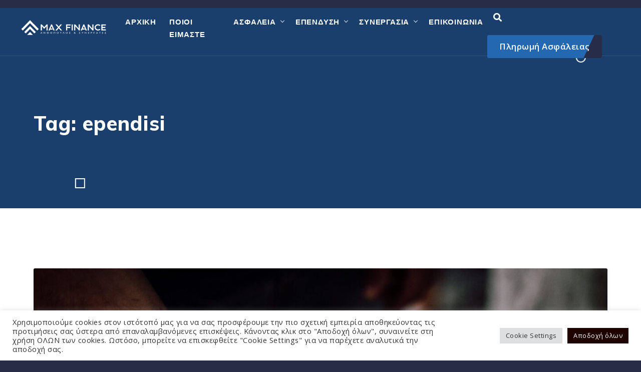

--- FILE ---
content_type: text/html; charset=UTF-8
request_url: https://insurance.gr/tag/ependisi/
body_size: 18855
content:
<!doctype html>
<html class="no-js" dir="ltr" lang="en-US" prefix="og: https://ogp.me/ns#">
        <head>
    <meta charset="UTF-8">
    <meta http-equiv="x-ua-compatible" content="ie=edge">
    <meta name="description" content="">
    <meta name="viewport" content="width=device-width, initial-scale=1">
    <link rel="pingback" href="https://insurance.gr/xmlrpc.php">
    <title>ependisi - Max Finance Ασφάλειες</title>

		<!-- All in One SEO 4.9.1.1 - aioseo.com -->
	<meta name="robots" content="max-image-preview:large" />
	<link rel="canonical" href="https://insurance.gr/tag/ependisi/" />
	<meta name="generator" content="All in One SEO (AIOSEO) 4.9.1.1" />
		<script type="application/ld+json" class="aioseo-schema">
			{"@context":"https:\/\/schema.org","@graph":[{"@type":"BreadcrumbList","@id":"https:\/\/insurance.gr\/tag\/ependisi\/#breadcrumblist","itemListElement":[{"@type":"ListItem","@id":"https:\/\/insurance.gr#listItem","position":1,"name":"Home","item":"https:\/\/insurance.gr","nextItem":{"@type":"ListItem","@id":"https:\/\/insurance.gr\/tag\/ependisi\/#listItem","name":"ependisi"}},{"@type":"ListItem","@id":"https:\/\/insurance.gr\/tag\/ependisi\/#listItem","position":2,"name":"ependisi","previousItem":{"@type":"ListItem","@id":"https:\/\/insurance.gr#listItem","name":"Home"}}]},{"@type":"CollectionPage","@id":"https:\/\/insurance.gr\/tag\/ependisi\/#collectionpage","url":"https:\/\/insurance.gr\/tag\/ependisi\/","name":"ependisi - Max Finance \u0391\u03c3\u03c6\u03ac\u03bb\u03b5\u03b9\u03b5\u03c2","inLanguage":"en-US","isPartOf":{"@id":"https:\/\/insurance.gr\/#website"},"breadcrumb":{"@id":"https:\/\/insurance.gr\/tag\/ependisi\/#breadcrumblist"}},{"@type":"Organization","@id":"https:\/\/insurance.gr\/#organization","name":"Max Finance \u0391\u03c3\u03c6\u03b1\u03bb\u03b9\u03c3\u03c4\u03b9\u03ba\u03cc \u0393\u03c1\u03b1\u03c6\u03b5\u03af\u03bf \u03a1\u03cc\u03b4\u03bf\u03c2","description":"\u039c\u03b9\u03c3\u03b1\u03ae\u03bb \u0391\u03bd\u03b8\u03cc\u03c0\u03bf\u03c5\u03bb\u03bf\u03c2 & \u03a3\u03c5\u03bd\u03b5\u03c1\u03b3\u03ac\u03c4\u03b5\u03c2","url":"https:\/\/insurance.gr\/","telephone":"+302241039400","logo":{"@type":"ImageObject","url":"https:\/\/insurance.gr\/wp-content\/uploads\/2022\/05\/cropped-MAXFINANCE-logo-web2.png","@id":"https:\/\/insurance.gr\/tag\/ependisi\/#organizationLogo","width":342,"height":164},"image":{"@id":"https:\/\/insurance.gr\/tag\/ependisi\/#organizationLogo"},"sameAs":["https:\/\/facebook.com\/InsuranceMaxFinance"]},{"@type":"WebSite","@id":"https:\/\/insurance.gr\/#website","url":"https:\/\/insurance.gr\/","name":"Max Finance \u0391\u03c3\u03c6\u03ac\u03bb\u03b5\u03b9\u03b5\u03c2","description":"\u039c\u03b9\u03c3\u03b1\u03ae\u03bb \u0391\u03bd\u03b8\u03cc\u03c0\u03bf\u03c5\u03bb\u03bf\u03c2 & \u03a3\u03c5\u03bd\u03b5\u03c1\u03b3\u03ac\u03c4\u03b5\u03c2","inLanguage":"en-US","publisher":{"@id":"https:\/\/insurance.gr\/#organization"}}]}
		</script>
		<!-- All in One SEO -->

<link rel='dns-prefetch' href='//www.googletagmanager.com' />
<link rel='dns-prefetch' href='//fonts.googleapis.com' />
<link rel="alternate" type="application/rss+xml" title="Max Finance Ασφάλειες  &raquo; Feed" href="https://insurance.gr/feed/" />
<link rel="alternate" type="application/rss+xml" title="Max Finance Ασφάλειες  &raquo; Comments Feed" href="https://insurance.gr/comments/feed/" />
<link rel="alternate" type="application/rss+xml" title="Max Finance Ασφάλειες  &raquo; ependisi Tag Feed" href="https://insurance.gr/tag/ependisi/feed/" />
		<!-- This site uses the Google Analytics by MonsterInsights plugin v9.10.1 - Using Analytics tracking - https://www.monsterinsights.com/ -->
							<script src="//www.googletagmanager.com/gtag/js?id=G-S7TJDM3D22"  data-cfasync="false" data-wpfc-render="false" type="text/javascript" async></script>
			<script data-cfasync="false" data-wpfc-render="false" type="text/plain" data-cli-class="cli-blocker-script"  data-cli-script-type="analytics" data-cli-block="true"  data-cli-element-position="head">
				var mi_version = '9.10.1';
				var mi_track_user = true;
				var mi_no_track_reason = '';
								var MonsterInsightsDefaultLocations = {"page_location":"https:\/\/insurance.gr\/tag\/ependisi\/"};
								if ( typeof MonsterInsightsPrivacyGuardFilter === 'function' ) {
					var MonsterInsightsLocations = (typeof MonsterInsightsExcludeQuery === 'object') ? MonsterInsightsPrivacyGuardFilter( MonsterInsightsExcludeQuery ) : MonsterInsightsPrivacyGuardFilter( MonsterInsightsDefaultLocations );
				} else {
					var MonsterInsightsLocations = (typeof MonsterInsightsExcludeQuery === 'object') ? MonsterInsightsExcludeQuery : MonsterInsightsDefaultLocations;
				}

								var disableStrs = [
										'ga-disable-G-S7TJDM3D22',
									];

				/* Function to detect opted out users */
				function __gtagTrackerIsOptedOut() {
					for (var index = 0; index < disableStrs.length; index++) {
						if (document.cookie.indexOf(disableStrs[index] + '=true') > -1) {
							return true;
						}
					}

					return false;
				}

				/* Disable tracking if the opt-out cookie exists. */
				if (__gtagTrackerIsOptedOut()) {
					for (var index = 0; index < disableStrs.length; index++) {
						window[disableStrs[index]] = true;
					}
				}

				/* Opt-out function */
				function __gtagTrackerOptout() {
					for (var index = 0; index < disableStrs.length; index++) {
						document.cookie = disableStrs[index] + '=true; expires=Thu, 31 Dec 2099 23:59:59 UTC; path=/';
						window[disableStrs[index]] = true;
					}
				}

				if ('undefined' === typeof gaOptout) {
					function gaOptout() {
						__gtagTrackerOptout();
					}
				}
								window.dataLayer = window.dataLayer || [];

				window.MonsterInsightsDualTracker = {
					helpers: {},
					trackers: {},
				};
				if (mi_track_user) {
					function __gtagDataLayer() {
						dataLayer.push(arguments);
					}

					function __gtagTracker(type, name, parameters) {
						if (!parameters) {
							parameters = {};
						}

						if (parameters.send_to) {
							__gtagDataLayer.apply(null, arguments);
							return;
						}

						if (type === 'event') {
														parameters.send_to = monsterinsights_frontend.v4_id;
							var hookName = name;
							if (typeof parameters['event_category'] !== 'undefined') {
								hookName = parameters['event_category'] + ':' + name;
							}

							if (typeof MonsterInsightsDualTracker.trackers[hookName] !== 'undefined') {
								MonsterInsightsDualTracker.trackers[hookName](parameters);
							} else {
								__gtagDataLayer('event', name, parameters);
							}
							
						} else {
							__gtagDataLayer.apply(null, arguments);
						}
					}

					__gtagTracker('js', new Date());
					__gtagTracker('set', {
						'developer_id.dZGIzZG': true,
											});
					if ( MonsterInsightsLocations.page_location ) {
						__gtagTracker('set', MonsterInsightsLocations);
					}
										__gtagTracker('config', 'G-S7TJDM3D22', {"forceSSL":"true","link_attribution":"true"} );
										window.gtag = __gtagTracker;										(function () {
						/* https://developers.google.com/analytics/devguides/collection/analyticsjs/ */
						/* ga and __gaTracker compatibility shim. */
						var noopfn = function () {
							return null;
						};
						var newtracker = function () {
							return new Tracker();
						};
						var Tracker = function () {
							return null;
						};
						var p = Tracker.prototype;
						p.get = noopfn;
						p.set = noopfn;
						p.send = function () {
							var args = Array.prototype.slice.call(arguments);
							args.unshift('send');
							__gaTracker.apply(null, args);
						};
						var __gaTracker = function () {
							var len = arguments.length;
							if (len === 0) {
								return;
							}
							var f = arguments[len - 1];
							if (typeof f !== 'object' || f === null || typeof f.hitCallback !== 'function') {
								if ('send' === arguments[0]) {
									var hitConverted, hitObject = false, action;
									if ('event' === arguments[1]) {
										if ('undefined' !== typeof arguments[3]) {
											hitObject = {
												'eventAction': arguments[3],
												'eventCategory': arguments[2],
												'eventLabel': arguments[4],
												'value': arguments[5] ? arguments[5] : 1,
											}
										}
									}
									if ('pageview' === arguments[1]) {
										if ('undefined' !== typeof arguments[2]) {
											hitObject = {
												'eventAction': 'page_view',
												'page_path': arguments[2],
											}
										}
									}
									if (typeof arguments[2] === 'object') {
										hitObject = arguments[2];
									}
									if (typeof arguments[5] === 'object') {
										Object.assign(hitObject, arguments[5]);
									}
									if ('undefined' !== typeof arguments[1].hitType) {
										hitObject = arguments[1];
										if ('pageview' === hitObject.hitType) {
											hitObject.eventAction = 'page_view';
										}
									}
									if (hitObject) {
										action = 'timing' === arguments[1].hitType ? 'timing_complete' : hitObject.eventAction;
										hitConverted = mapArgs(hitObject);
										__gtagTracker('event', action, hitConverted);
									}
								}
								return;
							}

							function mapArgs(args) {
								var arg, hit = {};
								var gaMap = {
									'eventCategory': 'event_category',
									'eventAction': 'event_action',
									'eventLabel': 'event_label',
									'eventValue': 'event_value',
									'nonInteraction': 'non_interaction',
									'timingCategory': 'event_category',
									'timingVar': 'name',
									'timingValue': 'value',
									'timingLabel': 'event_label',
									'page': 'page_path',
									'location': 'page_location',
									'title': 'page_title',
									'referrer' : 'page_referrer',
								};
								for (arg in args) {
																		if (!(!args.hasOwnProperty(arg) || !gaMap.hasOwnProperty(arg))) {
										hit[gaMap[arg]] = args[arg];
									} else {
										hit[arg] = args[arg];
									}
								}
								return hit;
							}

							try {
								f.hitCallback();
							} catch (ex) {
							}
						};
						__gaTracker.create = newtracker;
						__gaTracker.getByName = newtracker;
						__gaTracker.getAll = function () {
							return [];
						};
						__gaTracker.remove = noopfn;
						__gaTracker.loaded = true;
						window['__gaTracker'] = __gaTracker;
					})();
									} else {
										console.log("");
					(function () {
						function __gtagTracker() {
							return null;
						}

						window['__gtagTracker'] = __gtagTracker;
						window['gtag'] = __gtagTracker;
					})();
									}
			</script>
							<!-- / Google Analytics by MonsterInsights -->
		<style id='wp-img-auto-sizes-contain-inline-css' type='text/css'>
img:is([sizes=auto i],[sizes^="auto," i]){contain-intrinsic-size:3000px 1500px}
/*# sourceURL=wp-img-auto-sizes-contain-inline-css */
</style>
<style id='wp-emoji-styles-inline-css' type='text/css'>

	img.wp-smiley, img.emoji {
		display: inline !important;
		border: none !important;
		box-shadow: none !important;
		height: 1em !important;
		width: 1em !important;
		margin: 0 0.07em !important;
		vertical-align: -0.1em !important;
		background: none !important;
		padding: 0 !important;
	}
/*# sourceURL=wp-emoji-styles-inline-css */
</style>
<style id='classic-theme-styles-inline-css' type='text/css'>
/*! This file is auto-generated */
.wp-block-button__link{color:#fff;background-color:#32373c;border-radius:9999px;box-shadow:none;text-decoration:none;padding:calc(.667em + 2px) calc(1.333em + 2px);font-size:1.125em}.wp-block-file__button{background:#32373c;color:#fff;text-decoration:none}
/*# sourceURL=/wp-includes/css/classic-themes.min.css */
</style>
<link rel='stylesheet' id='aioseo/css/src/vue/standalone/blocks/table-of-contents/global.scss-css' href='https://insurance.gr/wp-content/plugins/all-in-one-seo-pack/dist/Lite/assets/css/table-of-contents/global.e90f6d47.css?ver=4.9.1.1' type='text/css' media='all' />
<style id='global-styles-inline-css' type='text/css'>
:root{--wp--preset--aspect-ratio--square: 1;--wp--preset--aspect-ratio--4-3: 4/3;--wp--preset--aspect-ratio--3-4: 3/4;--wp--preset--aspect-ratio--3-2: 3/2;--wp--preset--aspect-ratio--2-3: 2/3;--wp--preset--aspect-ratio--16-9: 16/9;--wp--preset--aspect-ratio--9-16: 9/16;--wp--preset--color--black: #000000;--wp--preset--color--cyan-bluish-gray: #abb8c3;--wp--preset--color--white: #ffffff;--wp--preset--color--pale-pink: #f78da7;--wp--preset--color--vivid-red: #cf2e2e;--wp--preset--color--luminous-vivid-orange: #ff6900;--wp--preset--color--luminous-vivid-amber: #fcb900;--wp--preset--color--light-green-cyan: #7bdcb5;--wp--preset--color--vivid-green-cyan: #00d084;--wp--preset--color--pale-cyan-blue: #8ed1fc;--wp--preset--color--vivid-cyan-blue: #0693e3;--wp--preset--color--vivid-purple: #9b51e0;--wp--preset--gradient--vivid-cyan-blue-to-vivid-purple: linear-gradient(135deg,rgb(6,147,227) 0%,rgb(155,81,224) 100%);--wp--preset--gradient--light-green-cyan-to-vivid-green-cyan: linear-gradient(135deg,rgb(122,220,180) 0%,rgb(0,208,130) 100%);--wp--preset--gradient--luminous-vivid-amber-to-luminous-vivid-orange: linear-gradient(135deg,rgb(252,185,0) 0%,rgb(255,105,0) 100%);--wp--preset--gradient--luminous-vivid-orange-to-vivid-red: linear-gradient(135deg,rgb(255,105,0) 0%,rgb(207,46,46) 100%);--wp--preset--gradient--very-light-gray-to-cyan-bluish-gray: linear-gradient(135deg,rgb(238,238,238) 0%,rgb(169,184,195) 100%);--wp--preset--gradient--cool-to-warm-spectrum: linear-gradient(135deg,rgb(74,234,220) 0%,rgb(151,120,209) 20%,rgb(207,42,186) 40%,rgb(238,44,130) 60%,rgb(251,105,98) 80%,rgb(254,248,76) 100%);--wp--preset--gradient--blush-light-purple: linear-gradient(135deg,rgb(255,206,236) 0%,rgb(152,150,240) 100%);--wp--preset--gradient--blush-bordeaux: linear-gradient(135deg,rgb(254,205,165) 0%,rgb(254,45,45) 50%,rgb(107,0,62) 100%);--wp--preset--gradient--luminous-dusk: linear-gradient(135deg,rgb(255,203,112) 0%,rgb(199,81,192) 50%,rgb(65,88,208) 100%);--wp--preset--gradient--pale-ocean: linear-gradient(135deg,rgb(255,245,203) 0%,rgb(182,227,212) 50%,rgb(51,167,181) 100%);--wp--preset--gradient--electric-grass: linear-gradient(135deg,rgb(202,248,128) 0%,rgb(113,206,126) 100%);--wp--preset--gradient--midnight: linear-gradient(135deg,rgb(2,3,129) 0%,rgb(40,116,252) 100%);--wp--preset--font-size--small: 13px;--wp--preset--font-size--medium: 20px;--wp--preset--font-size--large: 36px;--wp--preset--font-size--x-large: 42px;--wp--preset--spacing--20: 0.44rem;--wp--preset--spacing--30: 0.67rem;--wp--preset--spacing--40: 1rem;--wp--preset--spacing--50: 1.5rem;--wp--preset--spacing--60: 2.25rem;--wp--preset--spacing--70: 3.38rem;--wp--preset--spacing--80: 5.06rem;--wp--preset--shadow--natural: 6px 6px 9px rgba(0, 0, 0, 0.2);--wp--preset--shadow--deep: 12px 12px 50px rgba(0, 0, 0, 0.4);--wp--preset--shadow--sharp: 6px 6px 0px rgba(0, 0, 0, 0.2);--wp--preset--shadow--outlined: 6px 6px 0px -3px rgb(255, 255, 255), 6px 6px rgb(0, 0, 0);--wp--preset--shadow--crisp: 6px 6px 0px rgb(0, 0, 0);}:where(.is-layout-flex){gap: 0.5em;}:where(.is-layout-grid){gap: 0.5em;}body .is-layout-flex{display: flex;}.is-layout-flex{flex-wrap: wrap;align-items: center;}.is-layout-flex > :is(*, div){margin: 0;}body .is-layout-grid{display: grid;}.is-layout-grid > :is(*, div){margin: 0;}:where(.wp-block-columns.is-layout-flex){gap: 2em;}:where(.wp-block-columns.is-layout-grid){gap: 2em;}:where(.wp-block-post-template.is-layout-flex){gap: 1.25em;}:where(.wp-block-post-template.is-layout-grid){gap: 1.25em;}.has-black-color{color: var(--wp--preset--color--black) !important;}.has-cyan-bluish-gray-color{color: var(--wp--preset--color--cyan-bluish-gray) !important;}.has-white-color{color: var(--wp--preset--color--white) !important;}.has-pale-pink-color{color: var(--wp--preset--color--pale-pink) !important;}.has-vivid-red-color{color: var(--wp--preset--color--vivid-red) !important;}.has-luminous-vivid-orange-color{color: var(--wp--preset--color--luminous-vivid-orange) !important;}.has-luminous-vivid-amber-color{color: var(--wp--preset--color--luminous-vivid-amber) !important;}.has-light-green-cyan-color{color: var(--wp--preset--color--light-green-cyan) !important;}.has-vivid-green-cyan-color{color: var(--wp--preset--color--vivid-green-cyan) !important;}.has-pale-cyan-blue-color{color: var(--wp--preset--color--pale-cyan-blue) !important;}.has-vivid-cyan-blue-color{color: var(--wp--preset--color--vivid-cyan-blue) !important;}.has-vivid-purple-color{color: var(--wp--preset--color--vivid-purple) !important;}.has-black-background-color{background-color: var(--wp--preset--color--black) !important;}.has-cyan-bluish-gray-background-color{background-color: var(--wp--preset--color--cyan-bluish-gray) !important;}.has-white-background-color{background-color: var(--wp--preset--color--white) !important;}.has-pale-pink-background-color{background-color: var(--wp--preset--color--pale-pink) !important;}.has-vivid-red-background-color{background-color: var(--wp--preset--color--vivid-red) !important;}.has-luminous-vivid-orange-background-color{background-color: var(--wp--preset--color--luminous-vivid-orange) !important;}.has-luminous-vivid-amber-background-color{background-color: var(--wp--preset--color--luminous-vivid-amber) !important;}.has-light-green-cyan-background-color{background-color: var(--wp--preset--color--light-green-cyan) !important;}.has-vivid-green-cyan-background-color{background-color: var(--wp--preset--color--vivid-green-cyan) !important;}.has-pale-cyan-blue-background-color{background-color: var(--wp--preset--color--pale-cyan-blue) !important;}.has-vivid-cyan-blue-background-color{background-color: var(--wp--preset--color--vivid-cyan-blue) !important;}.has-vivid-purple-background-color{background-color: var(--wp--preset--color--vivid-purple) !important;}.has-black-border-color{border-color: var(--wp--preset--color--black) !important;}.has-cyan-bluish-gray-border-color{border-color: var(--wp--preset--color--cyan-bluish-gray) !important;}.has-white-border-color{border-color: var(--wp--preset--color--white) !important;}.has-pale-pink-border-color{border-color: var(--wp--preset--color--pale-pink) !important;}.has-vivid-red-border-color{border-color: var(--wp--preset--color--vivid-red) !important;}.has-luminous-vivid-orange-border-color{border-color: var(--wp--preset--color--luminous-vivid-orange) !important;}.has-luminous-vivid-amber-border-color{border-color: var(--wp--preset--color--luminous-vivid-amber) !important;}.has-light-green-cyan-border-color{border-color: var(--wp--preset--color--light-green-cyan) !important;}.has-vivid-green-cyan-border-color{border-color: var(--wp--preset--color--vivid-green-cyan) !important;}.has-pale-cyan-blue-border-color{border-color: var(--wp--preset--color--pale-cyan-blue) !important;}.has-vivid-cyan-blue-border-color{border-color: var(--wp--preset--color--vivid-cyan-blue) !important;}.has-vivid-purple-border-color{border-color: var(--wp--preset--color--vivid-purple) !important;}.has-vivid-cyan-blue-to-vivid-purple-gradient-background{background: var(--wp--preset--gradient--vivid-cyan-blue-to-vivid-purple) !important;}.has-light-green-cyan-to-vivid-green-cyan-gradient-background{background: var(--wp--preset--gradient--light-green-cyan-to-vivid-green-cyan) !important;}.has-luminous-vivid-amber-to-luminous-vivid-orange-gradient-background{background: var(--wp--preset--gradient--luminous-vivid-amber-to-luminous-vivid-orange) !important;}.has-luminous-vivid-orange-to-vivid-red-gradient-background{background: var(--wp--preset--gradient--luminous-vivid-orange-to-vivid-red) !important;}.has-very-light-gray-to-cyan-bluish-gray-gradient-background{background: var(--wp--preset--gradient--very-light-gray-to-cyan-bluish-gray) !important;}.has-cool-to-warm-spectrum-gradient-background{background: var(--wp--preset--gradient--cool-to-warm-spectrum) !important;}.has-blush-light-purple-gradient-background{background: var(--wp--preset--gradient--blush-light-purple) !important;}.has-blush-bordeaux-gradient-background{background: var(--wp--preset--gradient--blush-bordeaux) !important;}.has-luminous-dusk-gradient-background{background: var(--wp--preset--gradient--luminous-dusk) !important;}.has-pale-ocean-gradient-background{background: var(--wp--preset--gradient--pale-ocean) !important;}.has-electric-grass-gradient-background{background: var(--wp--preset--gradient--electric-grass) !important;}.has-midnight-gradient-background{background: var(--wp--preset--gradient--midnight) !important;}.has-small-font-size{font-size: var(--wp--preset--font-size--small) !important;}.has-medium-font-size{font-size: var(--wp--preset--font-size--medium) !important;}.has-large-font-size{font-size: var(--wp--preset--font-size--large) !important;}.has-x-large-font-size{font-size: var(--wp--preset--font-size--x-large) !important;}
:where(.wp-block-post-template.is-layout-flex){gap: 1.25em;}:where(.wp-block-post-template.is-layout-grid){gap: 1.25em;}
:where(.wp-block-term-template.is-layout-flex){gap: 1.25em;}:where(.wp-block-term-template.is-layout-grid){gap: 1.25em;}
:where(.wp-block-columns.is-layout-flex){gap: 2em;}:where(.wp-block-columns.is-layout-grid){gap: 2em;}
:root :where(.wp-block-pullquote){font-size: 1.5em;line-height: 1.6;}
/*# sourceURL=global-styles-inline-css */
</style>
<link rel='stylesheet' id='cookie-law-info-css' href='https://insurance.gr/wp-content/plugins/cookie-law-info/legacy/public/css/cookie-law-info-public.css?ver=3.3.8' type='text/css' media='all' />
<link rel='stylesheet' id='cookie-law-info-gdpr-css' href='https://insurance.gr/wp-content/plugins/cookie-law-info/legacy/public/css/cookie-law-info-gdpr.css?ver=3.3.8' type='text/css' media='all' />
<link rel='stylesheet' id='bootstrap-css' href='https://insurance.gr/wp-content/themes/lifest/css/plugins/bootstrap.min.css?ver=6.9' type='text/css' media='all' />
<link rel='stylesheet' id='animate-css' href='https://insurance.gr/wp-content/themes/lifest/css/plugins/animate.css?ver=6.9' type='text/css' media='all' />
<link rel='stylesheet' id='fontawesome-all-css' href='https://insurance.gr/wp-content/themes/lifest/css/plugins/fontawesome-all.min.css?ver=6.9' type='text/css' media='all' />
<link rel='stylesheet' id='themify-icons-css' href='https://insurance.gr/wp-content/themes/lifest/css/plugins/themify-icons.css?ver=6.9' type='text/css' media='all' />
<link rel='stylesheet' id='magnific-popup-css' href='https://insurance.gr/wp-content/themes/lifest/css/plugins/magnific-popup.css?ver=6.9' type='text/css' media='all' />
<link rel='stylesheet' id='lightgallery-css' href='https://insurance.gr/wp-content/themes/lifest/css/plugins/lightgallery.css?ver=6.9' type='text/css' media='all' />
<link rel='stylesheet' id='owl-carousel-css' href='https://insurance.gr/wp-content/themes/lifest/css/plugins/owl.carousel.css?ver=6.9' type='text/css' media='all' />
<link rel='stylesheet' id='owl-theme-css' href='https://insurance.gr/wp-content/themes/lifest/css/plugins/owl.theme.default.css?ver=6.9' type='text/css' media='all' />
<link rel='stylesheet' id='lifest-default-css' href='https://insurance.gr/wp-content/themes/lifest/css/plugins/default.css?ver=6.9' type='text/css' media='all' />
<link rel='stylesheet' id='lifest-nav-menu-css' href='https://insurance.gr/wp-content/themes/lifest/css/plugins/nav-menu.css?ver=6.9' type='text/css' media='all' />
<link rel='stylesheet' id='lifest-styles-css' href='https://insurance.gr/wp-content/themes/lifest/css/styles.css?ver=6.9' type='text/css' media='all' />
<link rel='stylesheet' id='lifest-fonts-css' href='//fonts.googleapis.com/css?family=Open+Sans%3A400%2C500%2C600%2C700%2C800%26display%3Dswap%7CMulish%3A400%2C500%2C600%2C700%2C800%2C900%26display%3Dswap&#038;ver=1.0.0' type='text/css' media='all' />
<link rel='stylesheet' id='lifest-theme-css' href='https://insurance.gr/wp-content/themes/lifest/css/theme.css?ver=6.9' type='text/css' media='all' />
<link rel='stylesheet' id='lifest-css-css' href='https://insurance.gr/wp-content/themes/lifest/style.css?ver=2022-02-19' type='text/css' media='all' />
<style id='rocket-lazyload-inline-css' type='text/css'>
.rll-youtube-player{position:relative;padding-bottom:56.23%;height:0;overflow:hidden;max-width:100%;}.rll-youtube-player:focus-within{outline: 2px solid currentColor;outline-offset: 5px;}.rll-youtube-player iframe{position:absolute;top:0;left:0;width:100%;height:100%;z-index:100;background:0 0}.rll-youtube-player img{bottom:0;display:block;left:0;margin:auto;max-width:100%;width:100%;position:absolute;right:0;top:0;border:none;height:auto;-webkit-transition:.4s all;-moz-transition:.4s all;transition:.4s all}.rll-youtube-player img:hover{-webkit-filter:brightness(75%)}.rll-youtube-player .play{height:100%;width:100%;left:0;top:0;position:absolute;background:url(https://insurance.gr/wp-content/plugins/rocket-lazy-load/assets/img/youtube.png) no-repeat center;background-color: transparent !important;cursor:pointer;border:none;}
/*# sourceURL=rocket-lazyload-inline-css */
</style>
<script type="text/plain" data-cli-class="cli-blocker-script"  data-cli-script-type="analytics" data-cli-block="true"  data-cli-element-position="head" src="https://insurance.gr/wp-content/plugins/google-analytics-for-wordpress/assets/js/frontend-gtag.min.js?ver=9.10.1" id="monsterinsights-frontend-script-js" async="async" data-wp-strategy="async"></script>
<script data-cfasync="false" data-wpfc-render="false" type="text/javascript" id='monsterinsights-frontend-script-js-extra'>/* <![CDATA[ */
var monsterinsights_frontend = {"js_events_tracking":"true","download_extensions":"doc,pdf,ppt,zip,xls,docx,pptx,xlsx","inbound_paths":"[{\"path\":\"\\\/go\\\/\",\"label\":\"affiliate\"},{\"path\":\"\\\/recommend\\\/\",\"label\":\"affiliate\"}]","home_url":"https:\/\/insurance.gr","hash_tracking":"false","v4_id":"G-S7TJDM3D22"};/* ]]> */
</script>
<script type="text/javascript" src="https://insurance.gr/wp-includes/js/jquery/jquery.min.js?ver=3.7.1" id="jquery-core-js"></script>
<script type="text/javascript" src="https://insurance.gr/wp-includes/js/jquery/jquery-migrate.min.js?ver=3.4.1" id="jquery-migrate-js"></script>
<script type="text/javascript" id="cookie-law-info-js-extra">
/* <![CDATA[ */
var Cli_Data = {"nn_cookie_ids":[],"cookielist":[],"non_necessary_cookies":[],"ccpaEnabled":"","ccpaRegionBased":"","ccpaBarEnabled":"","strictlyEnabled":["necessary","obligatoire"],"ccpaType":"gdpr","js_blocking":"1","custom_integration":"","triggerDomRefresh":"","secure_cookies":""};
var cli_cookiebar_settings = {"animate_speed_hide":"500","animate_speed_show":"500","background":"#FFF","border":"#b1a6a6c2","border_on":"","button_1_button_colour":"#61a229","button_1_button_hover":"#4e8221","button_1_link_colour":"#fff","button_1_as_button":"1","button_1_new_win":"","button_2_button_colour":"#333","button_2_button_hover":"#292929","button_2_link_colour":"#444","button_2_as_button":"","button_2_hidebar":"","button_3_button_colour":"#dedfe0","button_3_button_hover":"#b2b2b3","button_3_link_colour":"#333333","button_3_as_button":"1","button_3_new_win":"","button_4_button_colour":"#dedfe0","button_4_button_hover":"#b2b2b3","button_4_link_colour":"#333333","button_4_as_button":"1","button_7_button_colour":"#1e0300","button_7_button_hover":"#180200","button_7_link_colour":"#fff","button_7_as_button":"1","button_7_new_win":"","font_family":"inherit","header_fix":"","notify_animate_hide":"1","notify_animate_show":"","notify_div_id":"#cookie-law-info-bar","notify_position_horizontal":"right","notify_position_vertical":"bottom","scroll_close":"","scroll_close_reload":"","accept_close_reload":"","reject_close_reload":"","showagain_tab":"","showagain_background":"#fff","showagain_border":"#000","showagain_div_id":"#cookie-law-info-again","showagain_x_position":"100px","text":"#333333","show_once_yn":"1","show_once":"10000","logging_on":"","as_popup":"","popup_overlay":"1","bar_heading_text":"","cookie_bar_as":"banner","popup_showagain_position":"bottom-right","widget_position":"left"};
var log_object = {"ajax_url":"https://insurance.gr/wp-admin/admin-ajax.php"};
//# sourceURL=cookie-law-info-js-extra
/* ]]> */
</script>
<script type="text/javascript" src="https://insurance.gr/wp-content/plugins/cookie-law-info/legacy/public/js/cookie-law-info-public.js?ver=3.3.8" id="cookie-law-info-js"></script>

<!-- Google tag (gtag.js) snippet added by Site Kit -->
<!-- Google Analytics snippet added by Site Kit -->
<script type="text/javascript" src="https://www.googletagmanager.com/gtag/js?id=G-XSJDXX408L" id="google_gtagjs-js" async></script>
<script type="text/javascript" id="google_gtagjs-js-after">
/* <![CDATA[ */
window.dataLayer = window.dataLayer || [];function gtag(){dataLayer.push(arguments);}
gtag("set","linker",{"domains":["insurance.gr"]});
gtag("js", new Date());
gtag("set", "developer_id.dZTNiMT", true);
gtag("config", "G-XSJDXX408L");
 window._googlesitekit = window._googlesitekit || {}; window._googlesitekit.throttledEvents = []; window._googlesitekit.gtagEvent = (name, data) => { var key = JSON.stringify( { name, data } ); if ( !! window._googlesitekit.throttledEvents[ key ] ) { return; } window._googlesitekit.throttledEvents[ key ] = true; setTimeout( () => { delete window._googlesitekit.throttledEvents[ key ]; }, 5 ); gtag( "event", name, { ...data, event_source: "site-kit" } ); }; 
//# sourceURL=google_gtagjs-js-after
/* ]]> */
</script>
<link rel="https://api.w.org/" href="https://insurance.gr/wp-json/" /><link rel="alternate" title="JSON" type="application/json" href="https://insurance.gr/wp-json/wp/v2/tags/85" /><link rel="EditURI" type="application/rsd+xml" title="RSD" href="https://insurance.gr/xmlrpc.php?rsd" />
<meta name="generator" content="WordPress 6.9" />
<meta name="generator" content="Site Kit by Google 1.167.0" /><!-- Google Tag Manager -->
<script>(function(w,d,s,l,i){w[l]=w[l]||[];w[l].push({'gtm.start':
new Date().getTime(),event:'gtm.js'});var f=d.getElementsByTagName(s)[0],
j=d.createElement(s),dl=l!='dataLayer'?'&l='+l:'';j.async=true;j.src=
'https://www.googletagmanager.com/gtm.js?id='+i+dl;f.parentNode.insertBefore(j,f);
})(window,document,'script','dataLayer','GTM-T2TT2W4');</script>
<!-- End Google Tag Manager --><meta name="ti-site-data" content="[base64]" /><meta name="generator" content="Elementor 3.33.4; features: additional_custom_breakpoints; settings: css_print_method-internal, google_font-enabled, font_display-auto">
<style type="text/css" id="custom-background-css">
body.custom-background { background-color: #282c47; }
</style>
	<link rel="icon" href="https://insurance.gr/wp-content/uploads/2022/04/Untitled-1.png" sizes="32x32" />
<link rel="icon" href="https://insurance.gr/wp-content/uploads/2022/04/Untitled-1.png" sizes="192x192" />
<link rel="apple-touch-icon" href="https://insurance.gr/wp-content/uploads/2022/04/Untitled-1.png" />
<meta name="msapplication-TileImage" content="https://insurance.gr/wp-content/uploads/2022/04/Untitled-1.png" />
<noscript><style id="rocket-lazyload-nojs-css">.rll-youtube-player, [data-lazy-src]{display:none !important;}</style></noscript>    </head>
    <body id="post-8403" class="archive tag tag-ependisi tag-85 custom-background wp-custom-logo wp-theme-lifest elementor-default elementor-kit-5">

    <!-- Google Tag Manager (noscript) -->
<noscript><iframe src="https://www.googletagmanager.com/ns.html?id=GTM-T2TT2W4"
height="0" width="0" style="display:none;visibility:hidden"></iframe></noscript>
<!-- End Google Tag Manager (noscript) -->
    <!-- PAGE LOADING
    ================================================== -->
    <div id="preloader"></div>

    <!-- start main-wrapper section -->
    <div class="main-wrapper">

        <!-- start header section -->
        <header class="header-style1 menu_area-light">

            <div class="navbar-default border-bottom border-color-light-white">

                <!-- start top search -->
                <div class="top-search bg-dark">
                    <div class="container-fluid px-lg-1-6 px-xl-2-5 px-xxl-2-9">
                        <form class="search-form" action="https://insurance.gr/">
                            <div class="input-group">
                                <span class="input-group-addon cursor-pointer"><button class="search-form_submit fas fa-search text-white" type="submit"></button></span>
                                <input type="search" class="search-form_input form-control" placeholder="Search..." name="s">
                                <span class="input-group-addon close-search mt-1"><i class="fas fa-times"></i></span>
                            </div>
                        </form>
                    </div>
                </div>
                <!-- end top search -->

                <div class="container-fluid px-lg-1-6 px-xl-2-5 px-xxl-2-9">
                    <div class="row align-items-center">
                        <div class="col-12">
                            <div class="menu_area alt-font">
                                <nav class="navbar navbar-expand-lg navbar-light p-0">

                                    <div class="navbar-header navbar-header-custom">
                                        <!-- start logo -->
                                        <a href="https://insurance.gr/" class="navbar-brand">
                                                                                    <img id="logo" src="data:image/svg+xml,%3Csvg%20xmlns='http://www.w3.org/2000/svg'%20viewBox='0%200%200%200'%3E%3C/svg%3E" alt="Logo Light" data-lazy-src="https://insurance.gr/wp-content/uploads/2022/04/logo-light.png"><noscript><img id="logo" src="https://insurance.gr/wp-content/uploads/2022/04/logo-light.png" alt="Logo Light"></noscript>
                                                                                </a>
                                        <!-- end logo -->
                                    </div>

                                    <div class="navbar-toggler"></div>

                                    <ul id="nav" class="navbar-nav ms-auto "><li id="menu-item-6992" class="menu-item menu-item-type-post_type menu-item-object-page menu-item-home  menu-item-6992"><a   title="Αρχικη" href="https://insurance.gr/">Αρχικη</a></li>
<li id="menu-item-5531" class="menu-item menu-item-type-post_type menu-item-object-page  menu-item-5531"><a   title="Ποιοι Ειμαστε" href="https://insurance.gr/%cf%83%cf%87%ce%b5%cf%84%ce%b9%ce%ba%ce%b1-%ce%bc%ce%b5-maxfinance-%cf%81%cf%8c%ce%b4%ce%bf%cf%82/">Ποιοι Ειμαστε</a></li>
<li id="menu-item-5549" class="menu-item menu-item-type-custom menu-item-object-custom menu-item-has-children  menu-item-5549"><a   title="ΑΣΦΑΛΕΙΑ" href="#!">ΑΣΦΑΛΕΙΑ</a>
<ul role="menu" class="sub-menu">
	<li id="menu-item-7619" class="menu-item menu-item-type-custom menu-item-object-custom menu-item-has-children  menu-item-7619"><a   title="Επαγγελματιες" href="#!" role="button" aria-haspopup="true" aria-expanded="false">Επαγγελματιες</a>
	<ul role="menu" class="sub-menu">
		<li id="menu-item-7693" class="menu-item menu-item-type-post_type menu-item-object-page  menu-item-7693"><a   title="Τουριστικά πρακτορεία" href="https://insurance.gr/%cf%84%ce%bf%cf%85%cf%81%ce%b9%cf%83%cf%84%ce%b9%ce%ba%ce%ac-%cf%80%cf%81%ce%b1%ce%ba%cf%84%ce%bf%cf%81%ce%b5%ce%af%ce%b1/">Τουριστικά πρακτορεία</a></li>
		<li id="menu-item-7741" class="menu-item menu-item-type-post_type menu-item-object-page  menu-item-7741"><a   title="Αστική Ευθύνη Γιατρών" href="https://insurance.gr/%ce%b1%cf%83%cf%86%ce%b1%ce%bb%ce%b9%cf%83%ce%b7-%ce%b1%cf%83%cf%84%ce%b9%ce%ba%ce%b7%cf%83-%ce%b5%cf%85%ce%b8%cf%85%ce%bd%ce%b7%cf%83-%ce%b9%ce%b1%cf%84%cf%81%cf%89%ce%bd/">Αστική Ευθύνη Γιατρών</a></li>
		<li id="menu-item-7691" class="menu-item menu-item-type-post_type menu-item-object-page  menu-item-7691"><a   title="Αρχιτέκτονες και μηχανικοί" href="https://insurance.gr/%ce%b5%cf%80%ce%b1%ce%b3%ce%b3%ce%b5%ce%bb%ce%bc%ce%b1%cf%84%ce%b9%ce%ba%ce%ae-%ce%b5%cf%85%ce%b8%cf%8d%ce%bd%ce%b7-%ce%b1%cf%81%cf%87%ce%b9%cf%84%ce%b5%ce%ba%cf%84%cf%8c%ce%bd%cf%89%ce%bd-%ce%ba/">Αρχιτέκτονες και μηχανικοί</a></li>
		<li id="menu-item-7690" class="menu-item menu-item-type-post_type menu-item-object-page  menu-item-7690"><a   title="Δικηγόροι – Συμβολαιογράφοι" href="https://insurance.gr/%ce%b4%ce%b9%ce%ba%ce%b7%ce%b3%cf%8c%cf%81%ce%bf%ce%b9-%cf%83%cf%85%ce%bc%ce%b2%ce%bf%ce%bb%ce%b1%ce%b9%ce%bf%ce%b3%cf%81%ce%ac%cf%86%ce%bf%ce%b9/">Δικηγόροι – Συμβολαιογράφοι</a></li>
		<li id="menu-item-7688" class="menu-item menu-item-type-post_type menu-item-object-page  menu-item-7688"><a   title="Επαγγέλματα με υποχρέωση ασφάλισης" href="https://insurance.gr/%ce%b1%cf%83%cf%84%ce%b9%ce%ba%ce%ae-%ce%b5%cf%85%ce%b8%cf%8d%ce%bd%ce%b7-%ce%b3%ce%b9%ce%b1%cf%84%cf%81%cf%8e%ce%bd/">Επαγγέλματα με υποχρέωση ασφάλισης</a></li>
		<li id="menu-item-8983" class="menu-item menu-item-type-post_type menu-item-object-page  menu-item-8983"><a   title="BnB Ενοικιαζόμενη κατοικία και δωμάτια" href="https://insurance.gr/service/bnb-enoikiazomeni-katoikia-domatia/">BnB Ενοικιαζόμενη κατοικία και δωμάτια</a></li>
		<li id="menu-item-7620" class="menu-item menu-item-type-post_type menu-item-object-page  menu-item-7620"><a   title="Ξενοδοχεία &#038; Εστίαση" href="https://insurance.gr/%ce%be%ce%b5%ce%bd%ce%bf%ce%b4%ce%bf%cf%87%ce%b5%ce%af%ce%b1-%ce%b5%cf%83%cf%84%ce%af%ce%b1%cf%83%ce%b7/">Ξενοδοχεία &#038; Εστίαση</a></li>
		<li id="menu-item-7477" class="menu-item menu-item-type-custom menu-item-object-custom  menu-item-7477"><a   title="Κατασκευαστικών Έργων" href="/service/construction/">Κατασκευαστικών Έργων</a></li>
		<li id="menu-item-7689" class="menu-item menu-item-type-post_type menu-item-object-page  menu-item-7689"><a   title="Πρατήρια υγρών καυσίμων" href="https://insurance.gr/%cf%80%cf%81%ce%b1%cf%84%ce%ae%cf%81%ce%b9%ce%b1-%cf%85%ce%b3%cf%81%cf%8e%ce%bd-%ce%ba%ce%b1%cf%85%cf%83%ce%af%ce%bc%cf%89%ce%bd/">Πρατήρια υγρών καυσίμων</a></li>
		<li id="menu-item-7687" class="menu-item menu-item-type-post_type menu-item-object-page  menu-item-7687"><a   title="Ομαδικές ασφαλίσεις" href="https://insurance.gr/%ce%bf%ce%bc%ce%b1%ce%b4%ce%b9%ce%ba%ce%ad%cf%82-%ce%b1%cf%83%cf%86%ce%b1%ce%bb%ce%af%cf%83%ce%b5%ce%b9%cf%82/">Ομαδικές ασφαλίσεις</a></li>
	</ul>
</li>
	<li id="menu-item-7474" class="menu-item menu-item-type-custom menu-item-object-custom  menu-item-7474"><a   title="Αυτοκινήτου" href="https://insurance.gr/%CE%B1%CF%83%CF%86%CE%AC%CE%BB%CE%B9%CF%83%CE%B5-online-%CE%B1%CF%85%CF%84%CE%BF%CE%BA%CE%AF%CE%BD%CE%B7%CF%84%CE%BF/" aria-haspopup="true" aria-expanded="false">Αυτοκινήτου</a></li>
	<li id="menu-item-8486" class="menu-item menu-item-type-post_type menu-item-object-page  menu-item-8486"><a   title="Φορτηγού (ΦΙΧ)" href="https://insurance.gr/%cf%86%ce%bf%cf%81%cf%84%ce%b7%ce%b3%cf%8c-%ce%b1%cf%83%cf%86%ce%ac%ce%bb%ce%b5%ce%b9%ce%b1-online/" aria-haspopup="true" aria-expanded="false">Φορτηγού (ΦΙΧ)</a></li>
	<li id="menu-item-7475" class="menu-item menu-item-type-custom menu-item-object-custom  menu-item-7475"><a   title="Περιουσίας" href="http://insurance.gr/asfaleia-home-insurance" aria-haspopup="true" aria-expanded="false">Περιουσίας</a></li>
	<li id="menu-item-9165" class="menu-item menu-item-type-post_type menu-item-object-page  menu-item-9165"><a   title="Επιχείρησης - Καταστήματος" href="https://insurance.gr/service/asfaleia-magaziou-business-insurance/" aria-haspopup="true" aria-expanded="false">Επιχείρησης &#8211; Καταστήματος</a></li>
	<li id="menu-item-8165" class="menu-item menu-item-type-custom menu-item-object-custom  menu-item-8165"><a   title="Σκάφους" href="https://insurance.gr/service/asfaleia-barkas/" aria-haspopup="true" aria-expanded="false">Σκάφους</a></li>
	<li id="menu-item-7473" class="menu-item menu-item-type-custom menu-item-object-custom  menu-item-7473"><a   title="Υγείας και Ζωής" href="http://insurance.gr/ygeias-health-insurance" aria-haspopup="true" aria-expanded="false">Υγείας και Ζωής</a></li>
	<li id="menu-item-7476" class="menu-item menu-item-type-custom menu-item-object-custom  menu-item-7476"><a   title="Αστικής Ευθύνης" href="/service/business-insurance-2" aria-haspopup="true" aria-expanded="false">Αστικής Ευθύνης</a></li>
	<li id="menu-item-8699" class="menu-item menu-item-type-custom menu-item-object-custom  menu-item-8699"><a   title="Ταξιδιωτική" href="https://insurance.gr/service/travel-insurance/" aria-haspopup="true" aria-expanded="false">Ταξιδιωτική</a></li>
	<li id="menu-item-8696" class="menu-item menu-item-type-custom menu-item-object-custom  menu-item-8696"><a   title="Ξενοδοχείου" href="http://insurance.gr/asfaleia-ksenodoxeio" aria-haspopup="true" aria-expanded="false">Ξενοδοχείου</a></li>
</ul>
</li>
<li id="menu-item-8823" class="menu-item menu-item-type-post_type menu-item-object-page menu-item-has-children  menu-item-8823"><a   title="Επενδυση" href="https://insurance.gr/services/">Επενδυση</a>
<ul role="menu" class="sub-menu">
	<li id="menu-item-8820" class="menu-item menu-item-type-post_type menu-item-object-page  menu-item-8820"><a   title="Οικογενειακή εξασφάλιση" href="https://insurance.gr/services/oikogeneia-eksasfalisi/" aria-haspopup="true" aria-expanded="false">Οικογενειακή εξασφάλιση</a></li>
	<li id="menu-item-8821" class="menu-item menu-item-type-post_type menu-item-object-page  menu-item-8821"><a   title="Παιδική αποταμίευση" href="https://insurance.gr/paidi-apotamieush/" aria-haspopup="true" aria-expanded="false">Παιδική αποταμίευση</a></li>
	<li id="menu-item-8822" class="menu-item menu-item-type-post_type menu-item-object-page  menu-item-8822"><a   title="Ιδιωτική σύνταξη" href="https://insurance.gr/services/%ce%b9%ce%b4%ce%b9%cf%89%cf%84%ce%b9%ce%ba%ce%ae-%cf%83%cf%8d%ce%bd%cf%84%ce%b1%ce%be%ce%b7/" aria-haspopup="true" aria-expanded="false">Ιδιωτική σύνταξη</a></li>
</ul>
</li>
<li id="menu-item-8885" class="menu-item menu-item-type-custom menu-item-object-custom menu-item-has-children  menu-item-8885"><a   title="ΣΥΝΕΡΓΑΣΙΑ" href="https://insurance.gr/asfaleia-kai-synergates/">ΣΥΝΕΡΓΑΣΙΑ</a>
<ul role="menu" class="sub-menu">
	<li id="menu-item-8921" class="menu-item menu-item-type-post_type menu-item-object-page  menu-item-8921"><a   title="Συνεργάτες ασφάλισης" href="https://insurance.gr/asfaleia-kai-synergates/" aria-haspopup="true" aria-expanded="false">Συνεργάτες ασφάλισης</a></li>
	<li id="menu-item-8920" class="menu-item menu-item-type-post_type menu-item-object-page  menu-item-8920"><a   title="Portal" href="https://insurance.gr/portal/" aria-haspopup="true" aria-expanded="false">Portal</a></li>
</ul>
</li>
<li id="menu-item-6024" class="menu-item menu-item-type-post_type menu-item-object-page  menu-item-6024"><a   title="Επικοινωνια" href="https://insurance.gr/contact/">Επικοινωνια</a></li>
</ul>
                                    <!-- start attribute navigation -->
                                    <div class="attr-nav align-items-lg-center ms-lg-auto main-font">
                                        <ul>
                                            <li class="search"><a href="#!"><i class="fas fa-search"></i></a></li>
                                                                                        <li class="d-none d-xl-inline-block "><a class="butn text-white md" href="https://www.mf.maxfinance.my-pro-office.gr/print_and_pay/index">Πληρωμή Ασφάλειας</a></li>
                                                                                   </ul>
                                    </div>
                                    <!-- end attribute navigation -->

                                </nav>
                            </div>
                        </div>
                    </div>
                </div>
            </div>

        </header>
        <!-- end header section -->
<!-- PAGE TITLE
================================================== -->
    <section class="page-title-section top-position1 bg-img cover-background overlay-blue-dark" data-overlay-dark="9">
    
    <div class="container">
        
        <div class="row align-items-center justify-content-between">
            <div class="col-md-12">
                <h1 class="mb-0">Tag: ependisi</h1>
            </div>
        </div>

        </div>

        <div class="d-inline-block p-2 border border-width-2 border-white top-20 right-10 ani-move position-absolute rounded-circle z-index-1"></div>
        <div class="d-inline-block p-2 border border-width-2 border-white bottom-10 left-10 ani-left-right position-absolute z-index-1"></div>
                
</section>

<!-- BLOG TAG LIST
================================================== -->
<section>
    <div class="container">
        <div class="row">
            
            <!--  start blog left-->
                        <div class="col-lg-12 mb-2-9 mb-lg-0 mt-n2-9">

                                
                <article class="card card-style3 border-0  mt-2-9 wow fadeIn" data-wow-delay="100ms">
                    <div class="card-image position-relative">
                                                <img src="data:image/svg+xml,%3Csvg%20xmlns='http://www.w3.org/2000/svg'%20viewBox='0%200%200%200'%3E%3C/svg%3E" class="card-img-top" alt="Παιδική αποταμίευση" data-lazy-src="https://insurance.gr/wp-content/uploads/2023/04/-ΑΠΟΤΑΜΙΕΥΣΗ-2-scaled-e1681811999946.jpg"><noscript><img src="https://insurance.gr/wp-content/uploads/2023/04/-ΑΠΟΤΑΜΙΕΥΣΗ-2-scaled-e1681811999946.jpg" class="card-img-top" alt="Παιδική αποταμίευση"></noscript>
                                            </div>
                    <div class="card-body p-1-9 position-relative">
                        <ul class="mb-2 p-0 font-weight-600">
                            <li class="display-30 d-inline-block text-capitalize me-3"><i class="ti-user text-primary pe-2"></i><a href="https://insurance.gr/author/maxfinance/" title="Posts by Maxfinance" rel="author">Maxfinance</a></li>
                            <li class="display-30 d-inline-block"><i class="ti-comments text-primary pe-2"></i>0 Comments</li>
                        </ul>
                        <h3 class="mb-4"><a href="https://insurance.gr/paidikos-koumparas-spoudes/">Παιδική αποταμίευση</a></h3>
                        <p class="mb-0">Σαν γονείς, όλοι μας θέλουμε να εξασφαλίσουμε το καλύτερο δυνατό μέλλον για τα παιδιά μας. Με την τακτική αποταμίευση μέσω της ασφάλειας, ο γονέας μπορεί να εξασφαλίσει πως σε...</p>
                    </div>
                    <div class="card-footer bg-transparent px-1-9 py-3 border-color-light-gray d-flex justify-content-between">
                        <span class="text-secondary font-weight-600 pe-3">April 18, 2023</span>
                        <a href="https://insurance.gr/paidikos-koumparas-spoudes/" class="text-secondary text-primary-hover font-weight-600">Read more <i class="ti-arrow-right ms-2 align-middle display-30"></i></a>
                    </div>                    
                </article>
                
                <!-- start pager  -->
                <div class="col-md-12 wow fadeIn p-0 m-0" data-wow-delay="200ms">
                                    </div>
                <!-- end pager -->

            </div>
            <!--  end blog left-->

                    </div>

    </div>
</section>

<!--WPFC_FOOTER_START-->
        <!-- FOOTER
        ================================================== -->
        
<footer class="footer-style1 pt-0 overflow-hidden position-relative">
    <div class="footer-top-info">
        <div class="container z-index-2 position-relative">
            <div class="row mt-n1-9">
                <div class="col-md-4 col-lg-6 mt-1-9">
                    <div class="footer-logo">
                                                    <a href="https://insurance.gr/">
                                <img src="data:image/svg+xml,%3Csvg%20xmlns='http://www.w3.org/2000/svg'%20viewBox='0%200%200%200'%3E%3C/svg%3E" alt="Footerlogo" data-lazy-src="https://insurance.gr/wp-content/uploads/2022/04/logo-light.png"><noscript><img src="https://insurance.gr/wp-content/uploads/2022/04/logo-light.png" alt="Footerlogo"></noscript>
                            </a>
                                            </div>
                </div>
                <div class="col-sm-6 col-md-4 col-lg-3 mt-1-9">
                                            <div >			<div class="textwidget"><div class="d-flex">
<div class="flex-shrink-0"><i class="ti-location-pin display-15"></i></div>
<div class="flex-grow-1 ms-4">
<h4 class="h5 text-white">Διεύθυνση</h4>
<p class="mb-0 opacity7">Στεφ. Καζούλη 7, Ρόδος</p>
</div>
</div>
</div>
		</div>                                    </div>
                <div class="col-sm-6 col-md-4 col-lg-3 mt-1-9">
                                            <div >			<div class="textwidget"><div class="d-flex">
<div class="flex-shrink-0"></div>
<div class="flex-grow-1 ms-4">
<h4 class="h5 text-white">Καλέστε μας</h4>
<p class="mb-0 opacity7"><a href="tel:+302241039400">+30 2241039400</a></p>
</div>
</div>
</div>
		</div>                                    </div>
            </div>
        </div>
    </div>
    
    <div class="container">
        <div class="row mt-n1-9">
            <div class="col-sm-6 col-lg-4 pe-5 mt-1-9 wow fadeIn" data-wow-delay="200ms">
                <div class="footer-top">
                                            <div >			<div class="textwidget"><h3 class="mb-1-9 h5">Follow Us</h3>
</div>
		</div>                    
                                            <p class="mb-1-6 text-white">
                            Μισαήλ Ανθόπουλος &amp; Συνεργάτες. Ασφαλιστικό Γραφείο Ρόδος                        </p>
                    
                    <ul class="social-icon-style1 mb-0 d-inline-block list-unstyled">
                                                    <li class="d-inline-block me-2"><a target="_blank" href="https://www.facebook.com/InsuranceMaxFinance"><i class="fab fa-facebook-f"></i></a></li>
                                                                                                                                                                            <li class="d-inline-block"><a target="_blank" href="https://www.linkedin.com/company/max-finance-insurance/about/"><i class="fab fa-linkedin-in"></i></a></li>
                                            </ul>
                </div>
            </div>
            <div class="col-sm-6 col-lg-2 mt-1-9 wow fadeIn" data-wow-delay="350ms">
                                    <div >			<div class="textwidget"><h3 class="h5 mb-1-9">Μενου</h3>
<ul class="footer-list ps-0">
<li><a href="https://www.mf.maxfinance.my-pro-office.gr/privacy" target="_blank" rel="noopener">Πολιτική Απορρήτου</a></li>
<li><a href="https://www.mf.maxfinance.my-pro-office.gr/cookie-policy" target="_blank" rel="noopener">Πολιτική Cookies</a></li>
</ul>
</div>
		</div>                            </div>
            <div class="col-sm-6 col-lg-3 mt-1-9 wow fadeIn" data-wow-delay="500ms">
                                    <div >			<div class="textwidget"><h3 class="h5 mb-1-9">Οροι</h3>
<ul class="footer-list ps-0">
<li><a href="https://www.mf.maxfinance.my-pro-office.gr/terms-and-conditions" target="_blank" rel="noopener">Όροι χρήσης</a></li>
</ul>
</div>
		</div>                            </div>
            <div class="col-sm-6 col-lg-3 mt-1-9 wow fadeIn" data-wow-delay="650ms">
                                    <div ><img width="300" height="144" src="data:image/svg+xml,%3Csvg%20xmlns='http://www.w3.org/2000/svg'%20viewBox='0%200%20300%20144'%3E%3C/svg%3E" class="image wp-image-7321  attachment-medium size-medium" alt="" style="max-width: 100%; height: auto;" decoding="async" data-lazy-srcset="https://insurance.gr/wp-content/uploads/2022/05/cropped-MAXFINANCE-logo-web2-300x144.png 300w, https://insurance.gr/wp-content/uploads/2022/05/cropped-MAXFINANCE-logo-web2.png 342w" data-lazy-sizes="(max-width: 300px) 100vw, 300px" data-lazy-src="https://insurance.gr/wp-content/uploads/2022/05/cropped-MAXFINANCE-logo-web2-300x144.png" /><noscript><img width="300" height="144" src="https://insurance.gr/wp-content/uploads/2022/05/cropped-MAXFINANCE-logo-web2-300x144.png" class="image wp-image-7321  attachment-medium size-medium" alt="" style="max-width: 100%; height: auto;" decoding="async" srcset="https://insurance.gr/wp-content/uploads/2022/05/cropped-MAXFINANCE-logo-web2-300x144.png 300w, https://insurance.gr/wp-content/uploads/2022/05/cropped-MAXFINANCE-logo-web2.png 342w" sizes="(max-width: 300px) 100vw, 300px" /></noscript></div>                            </div>
        </div>
    </div>
    
    <div class="footer-bar">
        <div class="container">
            <div class="row">
                <div class="col-lg-12 text-center">
                    <p>                            Μισαήλ Ανθόπουλος & Συνεργάτες. Ασφαλιστικό Γραφείο Ρόδος                                            </p>
                </div>
            </div>
        </div>
    </div>

            <div >			<div class="textwidget"><div class="height-0"><img decoding="async" class="position-absolute bottom-0 start-0 ani-top-bottom" src="data:image/svg+xml,%3Csvg%20xmlns='http://www.w3.org/2000/svg'%20viewBox='0%200%200%200'%3E%3C/svg%3E" alt="Footer Shape" data-lazy-src="https://lifestwp.websitelayout.net/wp-content/uploads/2022/01/shape1-1.png" /><noscript><img decoding="async" class="position-absolute bottom-0 start-0 ani-top-bottom" src="https://lifestwp.websitelayout.net/wp-content/uploads/2022/01/shape1-1.png" alt="Footer Shape" /></noscript></div>
</div>
		</div>    </footer>
    </div>
    <!-- end main-wrapper section -->

    <!-- start scroll to top -->
    <a href="#!" class="scroll-to-top"><i class="fas fa-angle-up" aria-hidden="true"></i></a>

    <script type="speculationrules">
{"prefetch":[{"source":"document","where":{"and":[{"href_matches":"/*"},{"not":{"href_matches":["/wp-*.php","/wp-admin/*","/wp-content/uploads/*","/wp-content/*","/wp-content/plugins/*","/wp-content/themes/lifest/*","/*\\?(.+)"]}},{"not":{"selector_matches":"a[rel~=\"nofollow\"]"}},{"not":{"selector_matches":".no-prefetch, .no-prefetch a"}}]},"eagerness":"conservative"}]}
</script>
<!--googleoff: all--><div id="cookie-law-info-bar" data-nosnippet="true"><span><div class="cli-bar-container cli-style-v2"><div class="cli-bar-message">Χρησιμοποιούμε cookies στον ιστότοπό μας για να σας προσφέρουμε την πιο σχετική εμπειρία αποθηκεύοντας τις προτιμήσεις σας ύστερα από επαναλαμβανόμενες επισκέψεις. Κάνοντας κλικ στο "Αποδοχή όλων", συναινείτε στη χρήση ΟΛΩΝ των cookies. Ωστόσο, μπορείτε να επισκεφθείτε "Cookie Settings" για να παρέχετε αναλυτικά την αποδοχή σας.</div><div class="cli-bar-btn_container"><a role='button' class="medium cli-plugin-button cli-plugin-main-button cli_settings_button" style="margin:0px 5px 0px 0px">Cookie Settings</a><a id="wt-cli-accept-all-btn" role='button' data-cli_action="accept_all" class="wt-cli-element medium cli-plugin-button wt-cli-accept-all-btn cookie_action_close_header cli_action_button">Αποδοχή όλων</a></div></div></span></div><div id="cookie-law-info-again" data-nosnippet="true"><span id="cookie_hdr_showagain">Manage consent</span></div><div class="cli-modal" data-nosnippet="true" id="cliSettingsPopup" tabindex="-1" role="dialog" aria-labelledby="cliSettingsPopup" aria-hidden="true">
  <div class="cli-modal-dialog" role="document">
	<div class="cli-modal-content cli-bar-popup">
		  <button type="button" class="cli-modal-close" id="cliModalClose">
			<svg class="" viewBox="0 0 24 24"><path d="M19 6.41l-1.41-1.41-5.59 5.59-5.59-5.59-1.41 1.41 5.59 5.59-5.59 5.59 1.41 1.41 5.59-5.59 5.59 5.59 1.41-1.41-5.59-5.59z"></path><path d="M0 0h24v24h-24z" fill="none"></path></svg>
			<span class="wt-cli-sr-only">Close</span>
		  </button>
		  <div class="cli-modal-body">
			<div class="cli-container-fluid cli-tab-container">
	<div class="cli-row">
		<div class="cli-col-12 cli-align-items-stretch cli-px-0">
			<div class="cli-privacy-overview">
				<h4>Privacy Overview</h4>				<div class="cli-privacy-content">
					<div class="cli-privacy-content-text">This website uses cookies to improve your experience while you navigate through the website. Out of these, the cookies that are categorized as necessary are stored on your browser as they are essential for the working of basic functionalities of the website. We also use third-party cookies that help us analyze and understand how you use this website. These cookies will be stored in your browser only with your consent. You also have the option to opt-out of these cookies. But opting out of some of these cookies may affect your browsing experience.</div>
				</div>
				<a class="cli-privacy-readmore" aria-label="Show more" role="button" data-readmore-text="Show more" data-readless-text="Show less"></a>			</div>
		</div>
		<div class="cli-col-12 cli-align-items-stretch cli-px-0 cli-tab-section-container">
												<div class="cli-tab-section">
						<div class="cli-tab-header">
							<a role="button" tabindex="0" class="cli-nav-link cli-settings-mobile" data-target="necessary" data-toggle="cli-toggle-tab">
								Necessary							</a>
															<div class="wt-cli-necessary-checkbox">
									<input type="checkbox" class="cli-user-preference-checkbox"  id="wt-cli-checkbox-necessary" data-id="checkbox-necessary" checked="checked"  />
									<label class="form-check-label" for="wt-cli-checkbox-necessary">Necessary</label>
								</div>
								<span class="cli-necessary-caption">Always Enabled</span>
													</div>
						<div class="cli-tab-content">
							<div class="cli-tab-pane cli-fade" data-id="necessary">
								<div class="wt-cli-cookie-description">
									Necessary cookies are absolutely essential for the website to function properly. These cookies ensure basic functionalities and security features of the website, anonymously.
<table class="cookielawinfo-row-cat-table cookielawinfo-winter"><thead><tr><th class="cookielawinfo-column-1">Cookie</th><th class="cookielawinfo-column-3">Duration</th><th class="cookielawinfo-column-4">Description</th></tr></thead><tbody><tr class="cookielawinfo-row"><td class="cookielawinfo-column-1">cookielawinfo-checkbox-analytics</td><td class="cookielawinfo-column-3">11 months</td><td class="cookielawinfo-column-4">This cookie is set by GDPR Cookie Consent plugin. The cookie is used to store the user consent for the cookies in the category "Analytics".</td></tr><tr class="cookielawinfo-row"><td class="cookielawinfo-column-1">cookielawinfo-checkbox-functional</td><td class="cookielawinfo-column-3">11 months</td><td class="cookielawinfo-column-4">The cookie is set by GDPR cookie consent to record the user consent for the cookies in the category "Functional".</td></tr><tr class="cookielawinfo-row"><td class="cookielawinfo-column-1">cookielawinfo-checkbox-necessary</td><td class="cookielawinfo-column-3">11 months</td><td class="cookielawinfo-column-4">This cookie is set by GDPR Cookie Consent plugin. The cookies is used to store the user consent for the cookies in the category "Necessary".</td></tr><tr class="cookielawinfo-row"><td class="cookielawinfo-column-1">cookielawinfo-checkbox-others</td><td class="cookielawinfo-column-3">11 months</td><td class="cookielawinfo-column-4">This cookie is set by GDPR Cookie Consent plugin. The cookie is used to store the user consent for the cookies in the category "Other.</td></tr><tr class="cookielawinfo-row"><td class="cookielawinfo-column-1">cookielawinfo-checkbox-performance</td><td class="cookielawinfo-column-3">11 months</td><td class="cookielawinfo-column-4">This cookie is set by GDPR Cookie Consent plugin. The cookie is used to store the user consent for the cookies in the category "Performance".</td></tr><tr class="cookielawinfo-row"><td class="cookielawinfo-column-1">viewed_cookie_policy</td><td class="cookielawinfo-column-3">11 months</td><td class="cookielawinfo-column-4">The cookie is set by the GDPR Cookie Consent plugin and is used to store whether or not user has consented to the use of cookies. It does not store any personal data.</td></tr></tbody></table>								</div>
							</div>
						</div>
					</div>
																	<div class="cli-tab-section">
						<div class="cli-tab-header">
							<a role="button" tabindex="0" class="cli-nav-link cli-settings-mobile" data-target="functional" data-toggle="cli-toggle-tab">
								Functional							</a>
															<div class="cli-switch">
									<input type="checkbox" id="wt-cli-checkbox-functional" class="cli-user-preference-checkbox"  data-id="checkbox-functional" />
									<label for="wt-cli-checkbox-functional" class="cli-slider" data-cli-enable="Enabled" data-cli-disable="Disabled"><span class="wt-cli-sr-only">Functional</span></label>
								</div>
													</div>
						<div class="cli-tab-content">
							<div class="cli-tab-pane cli-fade" data-id="functional">
								<div class="wt-cli-cookie-description">
									Functional cookies help to perform certain functionalities like sharing the content of the website on social media platforms, collect feedbacks, and other third-party features.
								</div>
							</div>
						</div>
					</div>
																	<div class="cli-tab-section">
						<div class="cli-tab-header">
							<a role="button" tabindex="0" class="cli-nav-link cli-settings-mobile" data-target="performance" data-toggle="cli-toggle-tab">
								Performance							</a>
															<div class="cli-switch">
									<input type="checkbox" id="wt-cli-checkbox-performance" class="cli-user-preference-checkbox"  data-id="checkbox-performance" />
									<label for="wt-cli-checkbox-performance" class="cli-slider" data-cli-enable="Enabled" data-cli-disable="Disabled"><span class="wt-cli-sr-only">Performance</span></label>
								</div>
													</div>
						<div class="cli-tab-content">
							<div class="cli-tab-pane cli-fade" data-id="performance">
								<div class="wt-cli-cookie-description">
									Performance cookies are used to understand and analyze the key performance indexes of the website which helps in delivering a better user experience for the visitors.
								</div>
							</div>
						</div>
					</div>
																	<div class="cli-tab-section">
						<div class="cli-tab-header">
							<a role="button" tabindex="0" class="cli-nav-link cli-settings-mobile" data-target="analytics" data-toggle="cli-toggle-tab">
								Analytics							</a>
															<div class="cli-switch">
									<input type="checkbox" id="wt-cli-checkbox-analytics" class="cli-user-preference-checkbox"  data-id="checkbox-analytics" />
									<label for="wt-cli-checkbox-analytics" class="cli-slider" data-cli-enable="Enabled" data-cli-disable="Disabled"><span class="wt-cli-sr-only">Analytics</span></label>
								</div>
													</div>
						<div class="cli-tab-content">
							<div class="cli-tab-pane cli-fade" data-id="analytics">
								<div class="wt-cli-cookie-description">
									Analytical cookies are used to understand how visitors interact with the website. These cookies help provide information on metrics the number of visitors, bounce rate, traffic source, etc.
								</div>
							</div>
						</div>
					</div>
																	<div class="cli-tab-section">
						<div class="cli-tab-header">
							<a role="button" tabindex="0" class="cli-nav-link cli-settings-mobile" data-target="advertisement" data-toggle="cli-toggle-tab">
								Advertisement							</a>
															<div class="cli-switch">
									<input type="checkbox" id="wt-cli-checkbox-advertisement" class="cli-user-preference-checkbox"  data-id="checkbox-advertisement" />
									<label for="wt-cli-checkbox-advertisement" class="cli-slider" data-cli-enable="Enabled" data-cli-disable="Disabled"><span class="wt-cli-sr-only">Advertisement</span></label>
								</div>
													</div>
						<div class="cli-tab-content">
							<div class="cli-tab-pane cli-fade" data-id="advertisement">
								<div class="wt-cli-cookie-description">
									Advertisement cookies are used to provide visitors with relevant ads and marketing campaigns. These cookies track visitors across websites and collect information to provide customized ads.
								</div>
							</div>
						</div>
					</div>
																	<div class="cli-tab-section">
						<div class="cli-tab-header">
							<a role="button" tabindex="0" class="cli-nav-link cli-settings-mobile" data-target="others" data-toggle="cli-toggle-tab">
								Others							</a>
															<div class="cli-switch">
									<input type="checkbox" id="wt-cli-checkbox-others" class="cli-user-preference-checkbox"  data-id="checkbox-others" />
									<label for="wt-cli-checkbox-others" class="cli-slider" data-cli-enable="Enabled" data-cli-disable="Disabled"><span class="wt-cli-sr-only">Others</span></label>
								</div>
													</div>
						<div class="cli-tab-content">
							<div class="cli-tab-pane cli-fade" data-id="others">
								<div class="wt-cli-cookie-description">
									Other uncategorized cookies are those that are being analyzed and have not been classified into a category as yet.
								</div>
							</div>
						</div>
					</div>
										</div>
	</div>
</div>
		  </div>
		  <div class="cli-modal-footer">
			<div class="wt-cli-element cli-container-fluid cli-tab-container">
				<div class="cli-row">
					<div class="cli-col-12 cli-align-items-stretch cli-px-0">
						<div class="cli-tab-footer wt-cli-privacy-overview-actions">
						
															<a id="wt-cli-privacy-save-btn" role="button" tabindex="0" data-cli-action="accept" class="wt-cli-privacy-btn cli_setting_save_button wt-cli-privacy-accept-btn cli-btn">SAVE &amp; ACCEPT</a>
													</div>
						
					</div>
				</div>
			</div>
		</div>
	</div>
  </div>
</div>
<div class="cli-modal-backdrop cli-fade cli-settings-overlay"></div>
<div class="cli-modal-backdrop cli-fade cli-popupbar-overlay"></div>
<!--googleon: all--><link rel='stylesheet' id='cookie-law-info-table-css' href='https://insurance.gr/wp-content/plugins/cookie-law-info/legacy/public/css/cookie-law-info-table.css?ver=3.3.8' type='text/css' media='all' />
<script type="module"  src="https://insurance.gr/wp-content/plugins/all-in-one-seo-pack/dist/Lite/assets/table-of-contents.95d0dfce.js?ver=4.9.1.1" id="aioseo/js/src/vue/standalone/blocks/table-of-contents/frontend.js-js"></script>
<script type="text/javascript" src="https://insurance.gr/wp-content/themes/lifest/js/popper.min.js?ver=6.9" id="popper-js"></script>
<script type="text/javascript" src="https://insurance.gr/wp-content/themes/lifest/js/bootstrap.min.js?ver=6.9" id="bootstrap-js"></script>
<script type="text/javascript" src="https://insurance.gr/wp-content/themes/lifest/js/nav-menu.js?ver=6.9" id="lifest-nav-menu-js"></script>
<script type="text/javascript" src="https://insurance.gr/wp-content/themes/lifest/js/owl.carousel.js?ver=6.9" id="owl-carousel-js"></script>
<script type="text/javascript" src="https://insurance.gr/wp-content/themes/lifest/js/easy.responsive.tabs.js?ver=6.9" id="easy-responsive-tabs-js"></script>
<script type="text/javascript" src="https://insurance.gr/wp-content/themes/lifest/js/jquery.counterup.min.js?ver=6.9" id="jquery-counterup-js"></script>
<script type="text/javascript" src="https://insurance.gr/wp-content/themes/lifest/js/jquery.stellar.min.js?ver=6.9" id="jquery-stellar-js"></script>
<script type="text/javascript" src="https://insurance.gr/wp-content/themes/lifest/js/waypoints.min.js?ver=6.9" id="waypoints-js"></script>
<script type="text/javascript" src="https://insurance.gr/wp-content/themes/lifest/js/countdown.js?ver=6.9" id="lifest-countdown-js"></script>
<script type="text/javascript" src="https://insurance.gr/wp-content/themes/lifest/js/jquery.magnific-popup.min.js?ver=6.9" id="jquery-magnific-popup-js"></script>
<script type="text/javascript" src="https://insurance.gr/wp-content/themes/lifest/js/lightgallery-all.js?ver=6.9" id="lightgallery-all-js"></script>
<script type="text/javascript" src="https://insurance.gr/wp-content/themes/lifest/js/jquery.mousewheel.min.js?ver=6.9" id="jquery-mousewheel-js"></script>
<script type="text/javascript" src="https://insurance.gr/wp-content/themes/lifest/js/isotope.pkgd.min.js?ver=6.9" id="isotope-pkgd-js"></script>
<script type="text/javascript" src="https://insurance.gr/wp-content/themes/lifest/js/wow.js?ver=6.9" id="wow-js"></script>
<script type="text/javascript" src="https://insurance.gr/wp-content/themes/lifest/js/main.js?ver=6.9" id="lifest-main-js"></script>
<script type="text/javascript" src="https://insurance.gr/wp-content/plugins/google-site-kit/dist/assets/js/googlesitekit-events-provider-optin-monster-e6fa11a9d13d20a7ece5.js" id="googlesitekit-events-provider-optin-monster-js" defer></script>
<script type="text/javascript" src="https://insurance.gr/wp-content/plugins/google-site-kit/dist/assets/js/googlesitekit-events-provider-wpforms-ed443a3a3d45126a22ce.js" id="googlesitekit-events-provider-wpforms-js" defer></script>
<script id="wp-emoji-settings" type="application/json">
{"baseUrl":"https://s.w.org/images/core/emoji/17.0.2/72x72/","ext":".png","svgUrl":"https://s.w.org/images/core/emoji/17.0.2/svg/","svgExt":".svg","source":{"concatemoji":"https://insurance.gr/wp-includes/js/wp-emoji-release.min.js?ver=6.9"}}
</script>
<script type="module">
/* <![CDATA[ */
/*! This file is auto-generated */
const a=JSON.parse(document.getElementById("wp-emoji-settings").textContent),o=(window._wpemojiSettings=a,"wpEmojiSettingsSupports"),s=["flag","emoji"];function i(e){try{var t={supportTests:e,timestamp:(new Date).valueOf()};sessionStorage.setItem(o,JSON.stringify(t))}catch(e){}}function c(e,t,n){e.clearRect(0,0,e.canvas.width,e.canvas.height),e.fillText(t,0,0);t=new Uint32Array(e.getImageData(0,0,e.canvas.width,e.canvas.height).data);e.clearRect(0,0,e.canvas.width,e.canvas.height),e.fillText(n,0,0);const a=new Uint32Array(e.getImageData(0,0,e.canvas.width,e.canvas.height).data);return t.every((e,t)=>e===a[t])}function p(e,t){e.clearRect(0,0,e.canvas.width,e.canvas.height),e.fillText(t,0,0);var n=e.getImageData(16,16,1,1);for(let e=0;e<n.data.length;e++)if(0!==n.data[e])return!1;return!0}function u(e,t,n,a){switch(t){case"flag":return n(e,"\ud83c\udff3\ufe0f\u200d\u26a7\ufe0f","\ud83c\udff3\ufe0f\u200b\u26a7\ufe0f")?!1:!n(e,"\ud83c\udde8\ud83c\uddf6","\ud83c\udde8\u200b\ud83c\uddf6")&&!n(e,"\ud83c\udff4\udb40\udc67\udb40\udc62\udb40\udc65\udb40\udc6e\udb40\udc67\udb40\udc7f","\ud83c\udff4\u200b\udb40\udc67\u200b\udb40\udc62\u200b\udb40\udc65\u200b\udb40\udc6e\u200b\udb40\udc67\u200b\udb40\udc7f");case"emoji":return!a(e,"\ud83e\u1fac8")}return!1}function f(e,t,n,a){let r;const o=(r="undefined"!=typeof WorkerGlobalScope&&self instanceof WorkerGlobalScope?new OffscreenCanvas(300,150):document.createElement("canvas")).getContext("2d",{willReadFrequently:!0}),s=(o.textBaseline="top",o.font="600 32px Arial",{});return e.forEach(e=>{s[e]=t(o,e,n,a)}),s}function r(e){var t=document.createElement("script");t.src=e,t.defer=!0,document.head.appendChild(t)}a.supports={everything:!0,everythingExceptFlag:!0},new Promise(t=>{let n=function(){try{var e=JSON.parse(sessionStorage.getItem(o));if("object"==typeof e&&"number"==typeof e.timestamp&&(new Date).valueOf()<e.timestamp+604800&&"object"==typeof e.supportTests)return e.supportTests}catch(e){}return null}();if(!n){if("undefined"!=typeof Worker&&"undefined"!=typeof OffscreenCanvas&&"undefined"!=typeof URL&&URL.createObjectURL&&"undefined"!=typeof Blob)try{var e="postMessage("+f.toString()+"("+[JSON.stringify(s),u.toString(),c.toString(),p.toString()].join(",")+"));",a=new Blob([e],{type:"text/javascript"});const r=new Worker(URL.createObjectURL(a),{name:"wpTestEmojiSupports"});return void(r.onmessage=e=>{i(n=e.data),r.terminate(),t(n)})}catch(e){}i(n=f(s,u,c,p))}t(n)}).then(e=>{for(const n in e)a.supports[n]=e[n],a.supports.everything=a.supports.everything&&a.supports[n],"flag"!==n&&(a.supports.everythingExceptFlag=a.supports.everythingExceptFlag&&a.supports[n]);var t;a.supports.everythingExceptFlag=a.supports.everythingExceptFlag&&!a.supports.flag,a.supports.everything||((t=a.source||{}).concatemoji?r(t.concatemoji):t.wpemoji&&t.twemoji&&(r(t.twemoji),r(t.wpemoji)))});
//# sourceURL=https://insurance.gr/wp-includes/js/wp-emoji-loader.min.js
/* ]]> */
</script>
<script>window.lazyLoadOptions = [{
                elements_selector: "img[data-lazy-src],.rocket-lazyload,iframe[data-lazy-src]",
                data_src: "lazy-src",
                data_srcset: "lazy-srcset",
                data_sizes: "lazy-sizes",
                class_loading: "lazyloading",
                class_loaded: "lazyloaded",
                threshold: 300,
                callback_loaded: function(element) {
                    if ( element.tagName === "IFRAME" && element.dataset.rocketLazyload == "fitvidscompatible" ) {
                        if (element.classList.contains("lazyloaded") ) {
                            if (typeof window.jQuery != "undefined") {
                                if (jQuery.fn.fitVids) {
                                    jQuery(element).parent().fitVids();
                                }
                            }
                        }
                    }
                }},{
				elements_selector: ".rocket-lazyload",
				data_src: "lazy-src",
				data_srcset: "lazy-srcset",
				data_sizes: "lazy-sizes",
				class_loading: "lazyloading",
				class_loaded: "lazyloaded",
				threshold: 300,
			}];
        window.addEventListener('LazyLoad::Initialized', function (e) {
            var lazyLoadInstance = e.detail.instance;

            if (window.MutationObserver) {
                var observer = new MutationObserver(function(mutations) {
                    var image_count = 0;
                    var iframe_count = 0;
                    var rocketlazy_count = 0;

                    mutations.forEach(function(mutation) {
                        for (var i = 0; i < mutation.addedNodes.length; i++) {
                            if (typeof mutation.addedNodes[i].getElementsByTagName !== 'function') {
                                continue;
                            }

                            if (typeof mutation.addedNodes[i].getElementsByClassName !== 'function') {
                                continue;
                            }

                            images = mutation.addedNodes[i].getElementsByTagName('img');
                            is_image = mutation.addedNodes[i].tagName == "IMG";
                            iframes = mutation.addedNodes[i].getElementsByTagName('iframe');
                            is_iframe = mutation.addedNodes[i].tagName == "IFRAME";
                            rocket_lazy = mutation.addedNodes[i].getElementsByClassName('rocket-lazyload');

                            image_count += images.length;
			                iframe_count += iframes.length;
			                rocketlazy_count += rocket_lazy.length;

                            if(is_image){
                                image_count += 1;
                            }

                            if(is_iframe){
                                iframe_count += 1;
                            }
                        }
                    } );

                    if(image_count > 0 || iframe_count > 0 || rocketlazy_count > 0){
                        lazyLoadInstance.update();
                    }
                } );

                var b      = document.getElementsByTagName("body")[0];
                var config = { childList: true, subtree: true };

                observer.observe(b, config);
            }
        }, false);</script><script data-no-minify="1" async src="https://insurance.gr/wp-content/plugins/rocket-lazy-load/assets/js/16.1/lazyload.min.js"></script><script>function lazyLoadThumb(e,alt,l){var t='<img loading="lazy" src="https://i.ytimg.com/vi/ID/hqdefault.jpg" alt="" width="480" height="360">',a='<button class="play" aria-label="play Youtube video"></button>';if(l){t=t.replace('data-lazy-','');t=t.replace('loading="lazy"','');t=t.replace(/<noscript>.*?<\/noscript>/g,'');}t=t.replace('alt=""','alt="'+alt+'"');return t.replace("ID",e)+a}function lazyLoadYoutubeIframe(){var e=document.createElement("iframe"),t="ID?autoplay=1";t+=0===this.parentNode.dataset.query.length?"":"&"+this.parentNode.dataset.query;e.setAttribute("src",t.replace("ID",this.parentNode.dataset.src)),e.setAttribute("frameborder","0"),e.setAttribute("allowfullscreen","1"),e.setAttribute("allow","accelerometer; autoplay; encrypted-media; gyroscope; picture-in-picture"),this.parentNode.parentNode.replaceChild(e,this.parentNode)}document.addEventListener("DOMContentLoaded",function(){var exclusions=[];var e,t,p,u,l,a=document.getElementsByClassName("rll-youtube-player");for(t=0;t<a.length;t++)(e=document.createElement("div")),(u='https://i.ytimg.com/vi/ID/hqdefault.jpg'),(u=u.replace('ID',a[t].dataset.id)),(l=exclusions.some(exclusion=>u.includes(exclusion))),e.setAttribute("data-id",a[t].dataset.id),e.setAttribute("data-query",a[t].dataset.query),e.setAttribute("data-src",a[t].dataset.src),(e.innerHTML=lazyLoadThumb(a[t].dataset.id,a[t].dataset.alt,l)),a[t].appendChild(e),(p=e.querySelector(".play")),(p.onclick=lazyLoadYoutubeIframe)});</script>    
</body>
</html>
<!-- Cache has NOT been created due to optimized resource -->

--- FILE ---
content_type: text/css
request_url: https://insurance.gr/wp-content/themes/lifest/css/styles.css?ver=6.9
body_size: 13406
content:
@charset "UTF-8";
/*-----------------------------------------------------------------------------------
 *
 * Theme Name: Lifest - Insurance Agency WordPress Theme
 * Description: Insurance Agency WordPress Theme
 * Author: Website Layout
 * Version: 1.0
 *
 * ----------------------------------------------------------------------------------- */
/* ----------------------------------
 *
 * Table of contents
 *
 * 01. Common styles
 * 02. Button Style
 * 03. Navigation
 * 04. Page title
 * 05. Section title
 * 06. Slider fade
 * 07. Video
 * 08. Portfolio
 * 09. Pagination
 * 10. Owl carousel
 * 11. Accordion style
 * 12. Tabs
 * 13. Pages
 * 14. Card styles
 * 15. List styles
 * 16. Team
 * 17. About section
 * 18. Page navigation
 * 19. Others
 * 20. Footer
 *
 * ---------------------------------- */
/* ===================================
    Common styles
====================================== */
/* loader */
#preloader {
  position: fixed;
  top: 0;
  right: 0;
  left: 0;
  bottom: 0;
  background-color: #fff;
  z-index: 999999;
  transition: 0.3s ease opacity;
  text-align: center;
  width: 100%;
  height: 100%; }
  #preloader:before {
    content: "";
    width: 80px;
    height: 80px;
    border: 3px solid #2468b2;
    display: block;
    border-radius: 50%;
    position: absolute;
    top: 50%;
    left: 50%;
    opacity: 0;
    transform: translate(-50%, -50%);
    animation-name: LoaderCicle;
    animation-duration: 2s;
    animation-iteration-count: infinite;
    animation-timing-function: linear; }
  #preloader:after {
    content: "";
    width: 80px;
    height: 80px;
    border: 3px solid #2468b2;
    display: block;
    border-radius: 50%;
    position: absolute;
    top: 50%;
    left: 50%;
    opacity: 0;
    transform: translate(-50%, -50%);
    animation-name: LoaderCicle;
    animation-duration: 2s;
    animation-iteration-count: infinite;
    animation-timing-function: linear;
    animation-delay: 1s; }

@keyframes LoaderCicle {
  0% {
    width: 0;
    height: 0;
    opacity: 0; }
  10% {
    width: 10px;
    height: 10px;
    opacity: 1; }
  80% {
    width: 60px;
    height: 60px;
    opacity: 0.1; }
  100% {
    width: 70px;
    height: 70px;
    opacity: 0; } }
/* theme color and basic options */
a:hover, a:active, a:focus {
  color: #2468b2;
  text-decoration: none; }

.min-height {
  min-height: 450px; }

.bg-primary {
  background: #2468b2 !important; }

.bg-secondary {
  background: #272c49 !important; }

.bg-dark {
  background: #002a5c !important; }

.primary-overlay[data-overlay-dark]:before {
  background: #2468b2; }

.overlay-blue-dark[data-overlay-dark]:before {
  background: #002a5c; }

.left-overlay-dark[data-overlay-dark]:before {
  background: rgba(0, 42, 92, 0.76);
  background: linear-gradient(-90deg, transparent, #002a5c 65%); }

.left-overlay-white[data-overlay-dark]:before {
  background: rgba(225, 225, 225, 0.76);
  background: linear-gradient(-90deg, transparent, #fff 65%); }

.box-shadow-dark {
  box-shadow: 0 20px 40px rgba(211, 220, 232, 0.5); }

.text-primary {
  color: #2468b2 !important; }

.text-secondary {
  color: #272c49 !important; }

.text-primary-hover:hover, .text-primary-hover:active, .text-primary-hover:focus {
  color: #2468b2 !important; }

.text-secondary-hover:hover, .text-secondary-hover:active, .text-secondary-hover:focus {
  color: #272c49 !important; }

.text-dark-hover:hover, .text-dark-hover:active, .text-dark-hover:focus {
  color: #002a5c !important; }

.text-white-hover:hover, .text-white-hover:active, .text-white-hover:focus {
  color: #fff !important; }

.text-justify {
  text-align: justify; }

.cursor-pointer {
  cursor: pointer; }

.border-primary-color {
  border-color: #2468b2 !important; }

.border-secondary-color {
  border-color: #272c49 !important; }

.border-dark-color {
  border-color: #002a5c !important; }

.min-lg-vh-100 {
  min-height: 100vh; }

.bg-position-center-bottom {
  background-position: center bottom; }

.height-300 {
  height: 300px; }

.vw-lg-66 {
  width: 66.1vw; }

@media screen and (max-width: 991px) {
  .vw-lg-66 {
    width: 100%; } }
/* scroll to top */
.scroll-to-top {
  font-size: 20px;
  text-align: center;
  color: #fff;
  text-decoration: none;
  position: fixed;
  bottom: 20px;
  right: 20px;
  display: none;
  border-radius: 50%;
  background: #2468b2;
  border: 1px solid #2468b2;
  width: 35px;
  height: 35px;
  line-height: 30px;
  z-index: 9999;
  outline: 0;
  -webkit-transition: all .3s ease;
  -moz-transition: all .3s ease;
  -o-transition: all 0.3s ease; }
  .scroll-to-top i {
    color: #fff; }
  .scroll-to-top:hover {
    color: #232323;
    background: #fff;
    border: 1px solid #ffffff; }
    .scroll-to-top:hover i {
      color: #232323; }
  .scroll-to-top:visited {
    color: #232323;
    text-decoration: none; }

/* animation */
.ani-left-right {
  animation-duration: 5s;
  animation-iteration-count: infinite;
  animation-name: LeftRight;
  animation-timing-function: ease-in-out; }

@keyframes LeftRight {
  0% {
    transform: translate(0px, 0px); }
  65% {
    transform: translate(30px, 0); }
  100% {
    transform: translate(0px, 0px); } }
.ani-top-bottom {
  animation-duration: 5s;
  animation-iteration-count: infinite;
  animation-name: TopBottom;
  animation-timing-function: ease-in-out; }

@keyframes TopBottom {
  0% {
    transform: translate(0px, 0px); }
  65% {
    transform: translate(0, 30px); }
  100% {
    transform: translate(0px, 0px); } }
.ani-move {
  animation: ImageMove 4s infinite linear;
  animation-duration: 5s; }

@keyframes ImageMove {
  0% {
    transform: translate(0px, 0px); }
  25% {
    transform: translate(10px, 20px); }
  50% {
    transform: translate(30px, 30px); }
  75% {
    transform: translate(20px, 10px); }
  100% {
    transform: translate(0px, 0px); } }
/* ===================================
    Button Style
====================================== */
.butn {
  color: #fff;
  background-color: #2468b2;
  font-size: 16px;
  font-weight: 600;
  padding: 11px 30px !important;
  text-align: center;
  transition: all .3s;
  display: inline-block;
  position: relative;
  z-index: 1;
  border-radius: 3px;
  overflow: hidden;
  border: none; }
  .butn:before {
    position: absolute;
    content: '';
    left: 89%;
    top: 0;
    width: 100%;
    height: 100%;
    z-index: -1;
    opacity: 1;
    -webkit-transition: all .4s;
    -moz-transition: all .4s;
    -o-transition: all .4s;
    transition: all .4s;
    transform: skewX(-25deg);
    background: #272c49; }
  .butn:hover, .butn:active, .butn:focus {
    color: #fff;
    background-color: #272c49; }
  .butn:hover:before, .butn:active:before, .butn:focus:before {
    left: 0;
    -webkit-transform: scale(1, 1);
    transform: scale(1, 1); }
  .butn.white {
    background-color: #2468b2; }
    .butn.white:before {
      background: #fff; }
    .butn.white:hover, .butn.white:active, .butn.white:focus {
      color: #2468b2;
      background-color: #fff; }
  .butn.secondary {
    background-color: #272c49; }
    .butn.secondary:before {
      background: #2468b2; }
    .butn.secondary:hover, .butn.secondary:active, .butn.secondary:focus {
      color: #fff;
      background-color: #2468b2; }
  .butn.sm {
    padding: 6px 20px !important; }
  .butn.md {
    padding: 9px 24px !important; }
  .butn.large {
    padding: 15px 35px !important; }

/* butn-style2 */
.butn-style2 {
  position: relative;
  display: inline-block;
  overflow: hidden;
  vertical-align: middle;
  font-size: 14px !important;
  color: #fff;
  border-radius: 5px;
  font-weight: 700;
  text-align: center;
  padding: 15px 32px !important;
  text-transform: uppercase;
  z-index: 1;
  transition: all 500ms ease;
  background-color: #2468b2; }
  .butn-style2:before {
    transition-duration: 800ms;
    position: absolute;
    width: 200%;
    height: 200%;
    content: "";
    top: 110%;
    left: 50%;
    background-color: #272c49;
    -webkit-transform: translateX(-50%);
    transform: translateX(-50%);
    border-radius: 50%;
    z-index: -1; }
  .butn-style2:hover {
    color: #fff; }
    .butn-style2:hover:before {
      top: -40%; }
  .butn-style2.white:before {
    background-color: #fff; }
  .butn-style2.white:hover {
    color: #2468b2; }
  .butn-style2.md {
    padding: 12px 28px !important; }
  .butn-style2.sm {
    padding: 8px 24px !important; }

/* butn-style3 */
.butn-style3 {
  background: #2468b2;
  color: #fff;
  text-align: center;
  border-radius: 4px;
  padding: .75rem 1.75rem !important;
  line-height: 1.6;
  font-weight: 500;
  letter-spacing: 0.6px;
  text-transform: none !important;
  position: relative;
  z-index: 9999;
  display: inline-block;
  white-space: nowrap;
  border: none;
  cursor: pointer;
  -moz-transition: width .4s;
  -ms-transition: width .4s;
  -webkit-transition: width .4s;
  -o-transition: width .4s;
  transition: width .4s; }
  .butn-style3 span {
    z-index: 9;
    position: relative; }
  .butn-style3:hover {
    color: #fff;
    border-radius: 4px; }
  .butn-style3:after {
    content: '';
    position: absolute;
    border-radius: 4px;
    bottom: 6px;
    left: 0;
    height: 2px;
    -moz-transition: width .4s;
    -ms-transition: width .4s;
    -webkit-transition: width .4s;
    -o-transition: width .4s;
    transition: width .4s;
    width: 0;
    background: #272c49;
    height: 100%;
    top: 0;
    z-index: 1; }
  .butn-style3:hover:after {
    width: 100%;
    border-radius: 4px; }
  .butn-style3.white {
    background: #fff;
    color: #2468b2 !important; }
    .butn-style3.white:hover {
      color: #fff !important;
      border-radius: 4px; }
    .butn-style3.white:after {
      background: #2468b2;
      border-radius: 4px; }
  .butn-style3.secondary {
    background: #272c49;
    color: #fff; }
    .butn-style3.secondary:hover {
      color: #fff; }
    .butn-style3.secondary:after {
      background: #2468b2; }
  .butn-style3.md {
    padding: .70rem 1.55rem !important; }
  .butn-style3.sm {
    padding: .55rem 1.35rem !important; }

.bd-example button, .bd-example a {
  margin-top: .25rem;
  margin-bottom: .25rem; }

/* ===================================
    Navigation
====================================== */
/* top bar  */
.top-bar-info {
  display: inline-block;
  vertical-align: middle; }
  .top-bar-info ul {
    margin-bottom: 0; }
  .top-bar-info li {
    font-weight: 500;
    color: #fff;
    list-style-type: none;
    font-size: 14px;
    padding: 0 5px 0;
    display: inline-block;
    margin-bottom: 0; }

.top-bar {
  display: block;
  position: relative;
  z-index: 999;
  padding: 7px 0; }

.top-bar-info li i {
  font-size: 16px;
  color: #fff;
  margin-right: 8px;
  margin-top: 0;
  display: inline-block;
  vertical-align: text-bottom; }

.top-social-icon {
  padding: 0;
  float: right;
  margin: 0; }
  .top-social-icon li {
    font-size: 14px;
    list-style-type: none;
    float: left;
    text-align: center;
    margin: 0;
    padding: 0 7px; }
    .top-social-icon li:last-child {
      padding-right: 0; }
      .top-social-icon li:last-child a {
        padding-right: 0; }
    .top-social-icon li a {
      color: #fff;
      line-height: 28px;
      -webkit-transition-duration: .3s;
      transition-duration: .3s;
      padding: 0 3px; }
      .top-social-icon li a:hover {
        color: rgba(255, 255, 255, 0.65); }

.navbar-nav li.current-menu-item > a {
  color: #2468b2; }
.navbar-nav li.current-menu-parent > a {
  color: #2468b2; }
.navbar-nav li.current-menu-ancestor > a {
  color: #2468b2; }

.attr-nav > ul > li > a.butn {
  color: #fff; }

.navbar > ul > li.current > a:after, .navbar > ul > li.current-menu-item > a:after, .navbar > ul > li.current-menu-ancestor > a:after {
  border-color: transparent #2468b2 #2468b2 transparent; }

.menu_area-light .navbar > ul > li.current > a:after {
  border-color: transparent #2468b2 #2468b2 transparent; }
.menu_area-light .navbar > ul > li.current-menu-ancestor > a:after, .menu_area-light .navbar > ul > li.current-menu-ancestor.current-menu-item > a:after {
  border-color: transparent #2468b2 #2468b2 transparent; }
.menu_area-light .navbar > ul > li.current-menu-item > a:after {
  border-color: transparent #2468b2 #2468b2 transparent; }
.menu_area-light.scrollHeader .navbar-nav li.current > a {
  color: #2468b2; }
.menu_area-light.scrollHeader .navbar-nav li.current-menu-ancestor > a, .menu_area-light.scrollHeader .navbar-nav li.current-menu-ancestor.current-menu-item > a {
  color: #2468b2; }
.menu_area-light.scrollHeader .navbar-nav li.current-menu-item > a, .menu_area-light.scrollHeader .navbar-nav li.current > a:hover {
  color: #2468b2; }
.menu_area-light.scrollHeader .navbar-nav li.current-menu-ancestor > a:hover, .menu_area-light.scrollHeader .navbar-nav li.current-menu-ancestor.current-menu-item > a:hover {
  color: #2468b2; }
.menu_area-light.scrollHeader .navbar-nav li.current-menu-item > a:hover {
  color: #2468b2; }
.menu_area-light.scrollHeader .navbar-nav li.current-menu-ancestor > a, .menu_area-light.scrollHeader .navbar-nav li.current-menu-ancestor.current-menu-item > a {
  color: #2468b2; }
.menu_area-light.scrollHeader .navbar-nav li.current-menu-item > a {
  color: #2468b2; }
.menu_area-light.scrollHeader .navbar > ul > li.current > a:after {
  border-color: transparent #2468b2 #2468b2 transparent; }
.menu_area-light.scrollHeader .navbar > ul > li.current-menu-ancestor > a:after, .menu_area-light.scrollHeader .navbar > ul > li.current-menu-ancestor.current-menu-item > a:after {
  border-color: transparent #2468b2 #2468b2 transparent; }
.menu_area-light.scrollHeader .navbar > ul > li.current-menu-item > a:after {
  border-color: transparent #2468b2 #2468b2 transparent; }

.navbar-nav li.has-sub > ul:after {
  position: absolute;
  content: '';
  z-index: 1;
  height: 28px;
  width: 20px;
  bottom: 0px;
  right: 0px;
  clip-path: polygon(0% 0%, 100% 0%, 100% 100%, 0% 100%, 60% 0%);
  background: #2468b2; }

@media screen and (max-width: 991px) {
  .header-style1 .navbar-toggler {
    background: #2468b2; }
    .header-style1 .navbar-toggler:after {
      border-top: 2px solid #fff;
      border-bottom: 2px solid #fff; }
    .header-style1 .navbar-toggler:before {
      background: #fff; }
    .header-style1 .navbar-toggler.menu-opened:after, .header-style1 .navbar-toggler.menu-opened:before {
      background: #fff; } }
/* header style 2 */
.header-style2 .navbar-nav li.current > a, .header-style2 .navbar-nav li.current-menu-ancestor > a, .header-style2 .navbar-nav li.current-menu-item > a, .header-style2 .navbar-nav li.current-menu-parent > a {
  color: #2468b2; }
.header-style2 .navbar > ul > li.current > a:after, .header-style2 .navbar > ul > li.current-menu-item > a:after, .header-style2 .navbar > ul > li.current-menu-ancestor > a:after {
  border-color: transparent #2468b2 #2468b2 transparent; }
.header-style2.scrollHeader .navbar-nav li.current > a {
  color: #2468b2; }
.header-style2.scrollHeader .navbar-nav li.current-menu-ancestor > a, .header-style2.scrollHeader .navbar-nav li.current-menu-ancestor.current-menu-item > a {
  color: #2468b2; }
.header-style2.scrollHeader .navbar-nav li.current-menu-item > a, .header-style2.scrollHeader .navbar-nav li.current > a:hover {
  color: #2468b2; }
.header-style2.scrollHeader .navbar-nav li.current-menu-ancestor > a:hover, .header-style2.scrollHeader .navbar-nav li.current-menu-ancestor.current-menu-item > a:hover {
  color: #2468b2; }
.header-style2.scrollHeader .navbar-nav li.current-menu-item > a:hover {
  color: #2468b2; }
.header-style2.scrollHeader .navbar > ul > li.current > a:after {
  border-color: transparent #2468b2 #2468b2 transparent; }
.header-style2.scrollHeader .navbar > ul > li.current-menu-ancestor > a:after, .header-style2.scrollHeader .navbar > ul > li.current-menu-ancestor.current-menu-item > a:after {
  border-color: transparent #2468b2 #2468b2 transparent; }
.header-style2.scrollHeader .navbar > ul > li.current-menu-item > a:after {
  border-color: transparent #2468b2 #2468b2 transparent; }

@media screen and (min-width: 992px) {
  .header-style1 .navbar-nav li.current > a {
    color: #2468b2; }

  .menu_area-light .navbar-nav li.current > a, .menu_area-light .navbar-nav li.current-menu-ancestor > a {
    color: #2468b2; }

  .header-style1 .navbar > ul > li.current > a:after {
    border-color: transparent #2468b2 #2468b2 transparent; }

  .menu_area-light .navbar > ul > li.current > a:after, .menu_area-light .navbar > ul > li.current-menu-item > a:after {
    border-color: transparent #2468b2 #2468b2 transparent; }

  .header-style1.scrollHeader .navbar-nav li.current > a, .menu_area-light.scrollHeader .navbar-nav li.current > a, .header-style1.scrollHeader .navbar-nav li.current > a:hover {
    color: #2468b2; }

  .menu_area-light.scrollHeader .navbar-nav li.current > a:hover {
    color: #2468b2; }
  .menu_area-light.scrollHeader .navbar-nav li.current-menu-ancestor > a:hover, .menu_area-light.scrollHeader .navbar-nav li.current-menu-ancestor.current-menu-item > a:hover {
    color: #2468b2; }
  .menu_area-light.scrollHeader .navbar-nav li.current-menu-item > a:hover {
    color: #2468b2; }

  .header-style1.scrollHeader .navbar > ul > li.current > a:after {
    border-color: transparent #2468b2 #2468b2 transparent; }

  .menu_area-light.scrollHeader .navbar > ul > li.current > a:after {
    border-color: transparent #2468b2 #2468b2 transparent; }
  .menu_area-light.scrollHeader .navbar > ul > li.current-menu-ancestor > a:after, .menu_area-light.scrollHeader .navbar > ul > li.current-menu-ancestor.current-menu-item > a:after {
    border-color: transparent #2468b2 #2468b2 transparent; }
  .menu_area-light.scrollHeader .navbar > ul > li.current-menu-item > a:after {
    border-color: transparent #2468b2 #2468b2 transparent; } }
@media screen and (max-width: 991px) {
  .navbar-nav li.current-menu-item > a {
    color: #2468b2; }
  .navbar-nav li.current-menu-parent > a {
    color: #2468b2; }
  .navbar-nav li.current-menu-ancestor > a {
    color: #2468b2; }

  .menu_area-light .navbar-nav li.current > a, .menu_area-light .navbar-nav li.active > a {
    color: #2468b2; } }
/* ===================================
    Page title
====================================== */
.page-title-section {
  padding: 210px 0 150px; }
  .page-title-section h1 {
    font-weight: 800;
    letter-spacing: 1px;
    line-height: 1;
    margin-bottom: 15px;
    color: #fff; }
  .page-title-section ul {
    margin-bottom: 0; }
    .page-title-section ul li {
      display: inline-block; }
      .page-title-section ul li:last-child a {
        opacity: 0.65; }
      .page-title-section ul li:after {
        content: '';
        width: 9px;
        height: 12px;
        background-color: #2468b2;
        margin: 0px 9px 0 11px;
        display: inline-block;
        clip-path: polygon(0% 0%, 100% 0%, 100% 100%, 0% 100%, 60% 0%); }
      .page-title-section ul li:last-child:after {
        content: none; }
      .page-title-section ul li a {
        font-weight: 600; }

@media screen and (max-width: 1199px) {
  .page-title-section {
    padding: 170px 0 110px; }
    .page-title-section h1 {
      margin-bottom: 10px; } }
@media screen and (max-width: 991px) {
  .page-title-section {
    padding: 150px 0 90px; }
    .page-title-section h1 {
      margin-bottom: 8px; } }
@media screen and (max-width: 767px) {
  .page-title-section {
    padding: 130px 0 70px; } }
/* page title2 */
.page-title-section2 {
  padding: 150px 0; }

@media screen and (max-width: 1199px) {
  .page-title-section2 {
    padding: 140px 0; } }
@media screen and (max-width: 991px) {
  .page-title-section2 {
    padding: 130px 0; } }
@media screen and (max-width: 767px) {
  .page-title-section2 {
    padding: 120px 0; } }
@media screen and (max-width: 575px) {
  .page-title-section2 {
    padding: 110px 0; } }
/* ===================================
   Section title
====================================== */
.section-heading span {
  color: #272c49;
  position: relative;
  display: inline-block;
  font-size: 15px;
  line-height: 1;
  margin-bottom: 12px;
  padding-top: 8px;
  z-index: 1;
  font-weight: 700;
  text-transform: uppercase; }
  .section-heading span:after {
    position: absolute;
    content: '';
    z-index: -1;
    height: 32px;
    width: 26px;
    top: 0px;
    right: -4px;
    clip-path: polygon(0% 0%, 100% 0%, 100% 100%, 0% 100%, 60% 0%);
    opacity: 0.2;
    background: #2468b2; }

/* section title */
.title-sm {
  font-weight: 400;
  position: relative;
  z-index: 2;
  display: inline-block; }
  .title-sm:before {
    content: '';
    background: #2468b2;
    height: 8px;
    width: 100%;
    position: absolute;
    bottom: 8px;
    z-index: -1; }
  .title-sm.banner:before {
    bottom: 15px; }

@media screen and (max-width: 991px) {
  .title-sm.banner:before {
    bottom: 7px; }
  .title-sm:before {
    bottom: 3px; } }
/* title-style1 */
.title-style1 span {
  position: relative;
  color: #b02524;
  font-size: 18px;
  font-weight: 700;
  padding-right: 50px;
  letter-spacing: 1px;
  margin-bottom: 12px;
  display: inline-block;
  text-transform: uppercase; }
  .title-style1 span:before {
    position: absolute;
    content: '';
    right: 0px;
    bottom: 9px;
    width: 40px;
    height: 2px;
    background-color: #272c49; }
  .title-style1 span:after {
    position: absolute;
    content: '';
    right: 10px;
    bottom: 14px;
    width: 30px;
    height: 2px;
    background-color: #2468b2; }
.title-style1.white span:before {
  background-color: #fff; }

/* ===================================
   Slider fade
====================================== */
.slider-fade h1 {
  margin-bottom: 25px;
  animation-delay: 0.8s; }
.slider-fade p {
  animation-delay: 1.2s; }
.slider-fade a {
  animation-delay: 1.6s; }
.slider-fade .owl-dots {
  position: absolute;
  bottom: 40px;
  right: 50px;
  margin: 0 !important; }
.slider-fade.owl-theme .owl-dots {
  counter-reset: dots;
  font-size: 2.5rem;
  color: #fff; }
  .slider-fade.owl-theme .owl-dots .owl-dot {
    position: relative; }
    .slider-fade.owl-theme .owl-dots .owl-dot:before {
      counter-increment: dots;
      content: counter(dots,decimal-leading-zero);
      position: absolute;
      right: 12px;
      font-family: 'Mulish', sans-serif;
      font-weight: 700;
      z-index: 2; }
    .slider-fade.owl-theme .owl-dots .owl-dot span {
      background: transparent;
      height: 60px;
      width: 50px;
      border-radius: 0;
      position: relative;
      margin-left: 20px; }
      .slider-fade.owl-theme .owl-dots .owl-dot span:before {
        position: absolute;
        content: '';
        width: 100%;
        height: 100%;
        left: 0px;
        top: 0px;
        opacity: .3;
        background: #fff;
        clip-path: polygon(0% 0%, 100% 0%, 100% 100%, 0% 100%, 60% 0%); }
    .slider-fade.owl-theme .owl-dots .owl-dot.active span {
      background-color: transparent; }
      .slider-fade.owl-theme .owl-dots .owl-dot.active span:before {
        opacity: 1;
        background: #2468b2; }
    .slider-fade.owl-theme .owl-dots .owl-dot:hover span {
      background-color: transparent; }

.banner-subtitle {
  position: relative;
  display: inline-block;
  font-size: 18px;
  line-height: 1;
  margin-bottom: 20px;
  padding-top: 8px;
  z-index: 1;
  font-weight: 700;
  color: #2468b2;
  text-transform: uppercase; }
  .banner-subtitle:after {
    position: absolute;
    content: '';
    z-index: -1;
    height: 32px;
    width: 26px;
    top: 0px;
    right: -7px;
    clip-path: polygon(0% 0%, 100% 0%, 100% 100%, 0% 100%, 60% 0%);
    opacity: 0.3;
    background: #2468b2; }

.shape1 {
  position: absolute;
  top: -12%;
  right: 7%;
  transform: rotate(35deg);
  z-index: 3; }
  .shape1:after {
    position: absolute;
    content: '';
    height: 250px;
    width: 230px;
    clip-path: polygon(0% 0%, 100% 0%, 100% 100%, 0% 100%, 60% 0%);
    opacity: 0.4;
    background: #fff; }

@media screen and (max-width: 575px) {
  .slider-fade .owl-dots {
    bottom: 0;
    right: 0; } }
/* sliderfade2 */
.slider-fade2 h1 {
  animation-delay: 0.8s; }
.slider-fade2 p {
  animation-delay: 1.2s; }
.slider-fade2 a {
  animation-delay: 1.6s; }
.slider-fade2.owl-theme .owl-nav {
  margin: 0; }
  .slider-fade2.owl-theme .owl-nav [class*='owl-'] {
    position: absolute;
    bottom: 0;
    left: 30px;
    font-size: 18px;
    border-radius: 4px;
    color: #2468b2;
    box-shadow: none;
    transition: all 0.3s ease;
    background: #ffffff !important;
    line-height: 45px;
    width: 55px;
    height: 55px; }
    .slider-fade2.owl-theme .owl-nav [class*='owl-']:hover {
      background: #2468b2 !important;
      color: #fff; }
  .slider-fade2.owl-theme .owl-nav .owl-prev {
    top: 42%; }
  .slider-fade2.owl-theme .owl-nav .owl-next {
    top: 51%; }
.slider-fade2 .owl-dots {
  position: absolute;
  bottom: 20px;
  right: 10px;
  margin: 0 !important; }
.slider-fade2.owl-theme .owl-dots .owl-dot.active span, .slider-fade2.owl-theme .owl-dots .owl-dot:hover span {
  background-color: #2468b2; }
.slider-fade2.owl-theme .owl-dots .owl-dot.active span {
  width: 35px;
  height: 5px; }
.slider-fade2.owl-theme .owl-dots .owl-dot span {
  width: 20px;
  height: 5px;
  transition: width .35s ease-in-out; }

/*==============================
 *    Video
 *    ================================ */
.video_btn {
  position: relative;
  height: 80px;
  width: 80px;
  background: #2468b2;
  text-align: center;
  display: inline-block;
  line-height: 80px;
  color: #fff;
  border-radius: 50%;
  transition-duration: 0s;
  -ms-transition-duration: 0s;
  -moz-transition-duration: 0s;
  -webkit-transition-duration: 0s;
  -o-transition-duration: 0s; }
  .video_btn:hover i, .video_btn:focus i {
    color: #fff; }
  .video_btn:after {
    content: "";
    position: absolute;
    left: 50%;
    top: 50%;
    height: 80px;
    width: 80px;
    border: 2px solid #fff;
    border-radius: 50%;
    transform: translate(-50%, -50%);
    -moz-transform: translateX(-50%) translateY(-50%);
    -webkit-transform: translateX(-50%) translateY(-50%);
    -ms-transform: translateX(-50%) translateY(-50%);
    -o-transform: translateX(-50%) translateY(-50%);
    transform: translateX(-50%) translateY(-50%);
    opacity: .3;
    animation: pulse-border 1500ms ease-out infinite; }
  .video_btn:before {
    content: "";
    position: absolute;
    left: 50%;
    top: 50%;
    height: 95px;
    width: 95px;
    border: 2px solid #fff;
    border-radius: 50%;
    transform: translate(-50%, -50%);
    -moz-transform: translateX(-50%) translateY(-50%);
    -webkit-transform: translateX(-50%) translateY(-50%);
    -ms-transform: translateX(-50%) translateY(-50%);
    -o-transform: translateX(-50%) translateY(-50%);
    transform: translateX(-50%) translateY(-50%);
    opacity: .3;
    animation: pulse-border 1500ms ease-out infinite; }
  .video_btn.small {
    width: 50px;
    height: 50px;
    line-height: 50px; }
    .video_btn.small:after {
      height: 50px;
      width: 50px; }
    .video_btn.small:before {
      height: 65px;
      width: 65px; }

@keyframes pulse-border {
  0% {
    transform: translateX(-50%) translateY(-50%) translateZ(0) scale(1);
    opacity: 1; }
  100% {
    transform: translateX(-50%) translateY(-50%) translateZ(0) scale(1.5);
    opacity: 0; } }
@media screen and (max-width: 1199px) {
  .video_btn {
    height: 75px;
    width: 75px;
    line-height: 75px; }
    .video_btn:after {
      height: 75px;
      width: 75px; }
    .video_btn:before {
      height: 90px;
      width: 90px; } }
@media screen and (max-width: 991px) {
  .video_btn {
    height: 70px;
    width: 70px;
    line-height: 70px; }
    .video_btn:after {
      height: 70px;
      width: 70px; }
    .video_btn:before {
      height: 85px;
      width: 85px; }

  @keyframes pulse-border {
    0% {
      transform: translateX(-50%) translateY(-50%) translateZ(0) scale(1); }
    100% {
      transform: translateX(-50%) translateY(-50%) translateZ(0) scale(1.2); } } }
@media screen and (max-width: 767px) {
  .video_btn {
    height: 60px;
    width: 60px;
    line-height: 60px; }
    .video_btn:after {
      height: 60px;
      width: 60px; }
    .video_btn:before {
      height: 75px;
      width: 75px; } }
/* ===================================
    Portfolio
====================================== */
/* filtering */
.filtering {
  margin-top: -15px; }
  .filtering span {
    cursor: pointer;
    font-size: 16px;
    font-weight: 600;
    letter-spacing: 1px;
    margin-right: 20px;
    display: inline-block;
    padding: 10px 18px;
    border: 1px solid #eeeeee;
    border-radius: 6px; }
    .filtering span:last-child {
      margin: 0; }
  .filtering .active {
    color: #fff;
    background-color: #2468b2; }

@media screen and (max-width: 991px) {
  .filtering span {
    margin-right: 15px;
    padding: 10px 13px; } }
@media screen and (max-width: 767px) {
  .filtering span {
    margin-right: 15px;
    margin-top: 15px; } }
@media screen and (max-width: 575px) {
  .filtering span {
    margin-right: 10px;
    padding: 7px 14px; } }
/* portfolio */
.portfolio-style1 {
  position: relative; }
  .portfolio-style1:hover .portfolio-img {
    box-shadow: 0px 4px 20px 0px rgba(0, 0, 0, 0.14); }
  .portfolio-style1 .portfolio-img {
    position: relative;
    overflow: hidden;
    border-radius: inherit;
    transition: 0.4s;
    border-radius: 4px; }
  .portfolio-style1 .portfolio-content {
    top: initial;
    left: 0;
    bottom: 0;
    height: auto;
    align-items: flex-start;
    width: calc(100% - 40px);
    margin: 0 20px 20px;
    padding: 16px 16px 18px;
    border-radius: 3px;
    position: absolute;
    word-break: break-word;
    overflow: hidden;
    transition: 0.5s;
    opacity: 0;
    background-color: rgba(37, 205, 199, 0.9);
    transform: translateY(15px); }
  .portfolio-style1:hover .portfolio-content {
    transform: translateY(0);
    opacity: 1; }

/* portfolio-style02 */
.portfolio-style02:after {
  content: "";
  position: absolute;
  top: 0;
  height: 100%;
  width: 40px;
  background: #2468b2; }
.portfolio-style02:before {
  content: "";
  position: absolute;
  top: 0;
  height: 100%;
  width: 40px;
  background: #2468b2;
  right: 0;
  border-left: 10px solid #fff; }
.portfolio-style02:after {
  left: 0;
  border-right: 10px solid #fff; }

/* portfolio-style03 */
.portfolio-style03 {
  position: relative;
  border-radius: 4px; }
  .portfolio-style03 .overlay-box {
    position: absolute;
    left: 0px;
    top: 0px;
    right: 0px;
    bottom: 0px;
    transition: -webkit-transform 0.4s ease;
    transition: transform 0.4s ease;
    transition: transform 0.4s ease, -webkit-transform 0.4s ease;
    -webkit-transform: scale(0, 1);
    -ms-transform: scale(0, 1);
    transform: scale(0, 1);
    border-radius: 4px;
    -webkit-transform-origin: right center;
    -ms-transform-origin: right center;
    transform-origin: right center; }
  .portfolio-style03:hover .overlay-box {
    -webkit-transform: scale(1, 1);
    -ms-transform: scale(1, 1);
    transform: scale(1, 1);
    -webkit-transform-origin: left center;
    -ms-transform-origin: left center;
    transform-origin: left center; }
  .portfolio-style03 .overlay-box:before {
    position: absolute;
    content: '';
    left: 0px;
    bottom: 0px;
    right: 0px;
    height: 60%;
    border-radius: 4px;
    background: rgba(255, 255, 255, 0);
    background: -webkit-linear-gradient(to bottom, rgba(255, 255, 255, 0) 0%, #ffffff 100%);
    background: -moz-linear-gradient(to bottom, rgba(255, 255, 255, 0) 0%, #ffffff 100%);
    background: linear-gradient(to bottom, rgba(255, 255, 255, 0) 0%, #ffffff 100%); }
  .portfolio-style03 .overlay-box .content {
    position: absolute;
    left: 30px;
    bottom: 30px;
    right: 30px;
    z-index: 1; }
  .portfolio-style03:before {
    content: "";
    position: absolute;
    bottom: 0px;
    left: 20px;
    width: 50px;
    height: 4px;
    z-index: 1;
    background: #2468b2;
    -webkit-transition: all 0.3s cubic-bezier(0.645, 0.045, 0.355, 1);
    -o-transition: all 0.3s cubic-bezier(0.645, 0.045, 0.355, 1);
    transition: all 0.3s cubic-bezier(0.645, 0.045, 0.355, 1); }
  .portfolio-style03:hover:before {
    width: calc(100% - 115px); }

/* ===================================
    Pagination
====================================== */
/* pagination */
.pagination {
  border-radius: 0;
  padding: 0; }
  .pagination li {
    display: inline-block;
    margin-left: 5px;
    margin-top: 1rem; }
  .pagination a, .pagination span.current {
    display: inline-block;
    vertical-align: middle;
    width: 50px;
    text-align: center;
    border-radius: 3px;
    padding: 10px 18px;
    text-decoration: none;
    font-weight: 600;
    border: 1px solid #dbdbdb;
    background: #fff; }
  .pagination a:hover {
    background-color: #2468b2;
    color: #fff; }
  .pagination .active a {
    background-color: #2468b2;
    color: #fff;
    cursor: default; }
  .pagination span.current {
    background-color: #2468b2;
    color: #fff;
    border-color: transparent; }

/* ===================================
    Owl carousel
====================================== */
.owl-theme .owl-nav.disabled + .owl-dots {
  margin-top: 30px; }
.owl-theme .owl-dots .owl-dot.active span, .owl-theme .owl-dots .owl-dot:hover span {
  background-color: #272c49; }

.owl-carousel .owl-item img {
  width: auto;
  display: inline-block; }

.owl-theme .owl-nav {
  margin-top: 0; }
  .owl-theme .owl-nav span {
    width: 45px;
    height: 45px;
    line-height: 36px;
    font-size: 40px;
    background: #272c49;
    color: #fff;
    border-radius: 4px;
    display: inline-block; }

.owl-carousel .owl-nav button.owl-prev {
  left: -100px;
  position: absolute;
  top: 39%; }
.owl-carousel .owl-nav button.owl-next {
  right: -100px;
  position: absolute;
  top: 39%; }

/* ===================================
    Accordion style
====================================== */
.accordion-style .card {
  background: transparent;
  box-shadow: none;
  margin-top: 0 !important;
  border: none; }
.accordion-style .card-header {
  border: 0px;
  padding: 0;
  border-bottom: 1px solid rgba(255, 255, 255, 0.15);
  background: none; }
.accordion-style .btn-link {
  background: #fff;
  color: #575a7b;
  line-height: 20px;
  position: relative;
  border: none;
  display: block;
  width: 100%;
  text-align: left;
  white-space: normal;
  border-radius: 4px;
  padding: 20px 35px 20px 20px;
  font-weight: 500;
  text-decoration: none; }
  .accordion-style .btn-link:hover {
    text-decoration: none; }
  .accordion-style .btn-link.collapsed:after {
    background: none;
    content: "+";
    right: 15px;
    left: inherit;
    font-size: 20px;
    height: auto;
    transform: none;
    width: auto;
    top: 20px;
    color: #2468b2; }
  .accordion-style .btn-link:after {
    background: none;
    content: "-";
    right: 17px;
    left: inherit;
    font-size: 20px;
    height: auto;
    transform: none;
    width: auto;
    top: 20px;
    position: absolute;
    color: #2468b2; }
.accordion-style .card-body {
  padding: 0px 40px 30px 20px; }
.accordion-style .card {
  box-shadow: 0px 3px 10px 0px rgba(41, 45, 194, 0.08); }

@media screen and (max-width: 991px) {
  .accordion-style .btn-link:after, .accordion-style .btn-link.collapsed:after {
    top: 20px; }
  .accordion-style .card-body {
    padding: 10px 25px 30px 25px; } }
/* accordion-style */
.accordion-style.style1 .btn-link {
  font-weight: 600; }
.accordion-style.style1 .card-header {
  border-bottom: none; }
.accordion-style.style1 .btn-link.collapsed {
  background: #f2f2f3; }

/* ===================================
    Tabs
====================================== */
ul.resp-tabs-list {
  margin: 0px;
  padding: 0px;
  padding-left: 0; }

.resp-tabs-list li {
  font-size: 16px;
  display: inline-block;
  padding: 8px 15px;
  margin: 0 4px 0 0;
  list-style: none;
  cursor: pointer;
  min-width: 120px;
  text-align: center; }
  .resp-tabs-list li:last-child {
    margin-right: 0; }
  .resp-tabs-list li i {
    font-size: 28px;
    margin-bottom: 8px;
    color: #6f6f6f; }

.resp-tabs-container {
  padding: 0px;
  background-color: #fff;
  clear: left; }

.resp-tab-content {
  display: none;
  padding: 40px 0 40px 0; }

.resp-tabs-list li.resp-tab-active {
  padding: 15px 20px 13px 20px;
  color: #2468b2;
  border-bottom: 2px solid #2468b2; }
  .resp-tabs-list li.resp-tab-active i {
    color: #fff; }

.resp-content-active, .resp-accordion-active {
  display: block; }

.resp-tab-content {
  float: left;
  width: 100%; }

h2.resp-accordion {
  background: #fff !important;
  cursor: pointer;
  display: none;
  font-size: 16px;
  border: 1px solid #e4e4e4;
  border-top: 1px solid #e4e4e4;
  margin: 0px;
  padding: 15px 21px;
  float: left;
  width: 100%; }
h2.resp-tab-active {
  border-bottom: 0px solid #e4e4e4 !important;
  background: #2468b2 !important;
  color: #fff; }
h2.resp-tab-title:last-child {
  border-bottom: 12px solid #e4e4e4 !important;
  background: #00baee; }

.resp-arrow {
  border-color: transparent #232323 #232323 transparent;
  border-style: solid;
  border-width: 0 1px 1px 0;
  float: right;
  display: block;
  height: 8px;
  transform: rotate(45deg);
  width: 8px;
  margin-top: 4px; }

h2.resp-tab-active {
  border: 1px solid #2468b2;
  color: #fff !important; }
  h2.resp-tab-active span.resp-arrow {
    border-color: #fff transparent transparent #fff;
    border-style: solid;
    border-width: 1px 0 0 1px;
    float: right;
    display: block;
    height: 8px;
    transform: rotate(45deg);
    width: 8px;
    margin-top: 7px; }

@media screen and (max-width: 767px) {
  ul.resp-tabs-list {
    display: none; }

  h2.resp-accordion {
    display: block; }
    h2.resp-accordion i {
      margin-right: 12px;
      font-size: 18px;
      min-width: 25px; }
    h2.resp-accordion.resp-tab-active i {
      color: #fff; } }
/* tab-style1 */
.tab-style1 .resp-tabs-list li {
  font-size: 15px;
  padding: 15px 30px 13px 30px;
  border: 1px solid #ebebeb;
  color: #272c49;
  font-weight: 700;
  border-radius: 5px; }
  .tab-style1 .resp-tabs-list li span {
    color: #2468b2; }
  .tab-style1 .resp-tabs-list li.resp-tab-active {
    padding: 15px 30px 13px 30px;
    color: #fff;
    border: 1px solid #272c49;
    background: #272c49; }
.tab-style1 .resp-tab-content {
  padding: 30px 0; }

@media screen and (max-width: 767px) {
  .tab-style1 .resp-tab-content {
    padding: 15px;
    border: 1px solid #e4e4e4; } }
/* tab-style2 */
.tab-style2 .resp-tabs-list li {
  min-width: unset;
  padding: 8px 15px;
  font-weight: bold; }
.tab-style2 .resp-tab-content {
  padding-bottom: 0; }
.tab-style2 .quform-submit-inner {
  float: none; }

@media screen and (max-width: 767px) {
  .tab-style2 .resp-tab-content {
    padding: 40px 30px 40px 30px;
    border: 1px solid #e4e4e4;
    border-width: 0 1px 1px 1px; } }
@media screen and (max-width: 575px) {
  .tab-style2 .resp-tab-content {
    padding: 40px 15px 40px 15px; } }
/* change the breakpoint to set the accordion */
@media screen and (max-width: 767px) {
  ul.resp-tabs-list {
    display: none; }

  h2.resp-accordion {
    display: block; }
    h2.resp-accordion i {
      margin-right: 8px;
      font-size: 18px; } }
/* ===================================
    Pages
====================================== */
/* counter */
.counter-style1 {
  padding: 20px 30px 25px 70px;
  border-radius: 4px;
  position: relative;
  box-shadow: 0px 3px 10px 0px rgba(41, 45, 194, 0.08); }
  .counter-style1 .icon-box {
    position: absolute;
    left: 24px;
    top: 32px;
    width: 26px;
    height: 32px; }
    .counter-style1 .icon-box:before {
      position: absolute;
      content: '';
      width: 100%;
      height: 100%;
      left: 0px;
      top: 0px;
      opacity: .4;
      background: #2468b2;
      clip-path: polygon(0% 0%, 100% 0%, 100% 100%, 0% 100%, 60% 0%); }
    .counter-style1 .icon-box .dots1 {
      top: 4px;
      right: 5px; }
    .counter-style1 .icon-box .dots2 {
      bottom: 4px;
      left: 6px; }
    .counter-style1 .icon-box .dotted {
      position: absolute;
      width: 6px;
      height: 6px;
      background: rgba(255, 255, 255, 0.6);
      border-radius: 50%; }

/* get-quote */
.get-quote {
  margin-top: -19.5rem;
  position: relative;
  z-index: 3;
  box-shadow: 0px 3px 10px 0px rgba(41, 45, 194, 0.08); }

/* client-block */
.client-block {
  margin-top: -370px;
  padding-top: 460px; }

/* team-block */
.team-block {
  padding-bottom: 400px; }

@media screen and (max-width: 767px) {
  .client-block {
    margin-top: 0;
    padding-top: 70px; }

  .team-block {
    padding-bottom: 70px; }

  .get-quote {
    margin-top: 0; } }
/* count-down */
.countdown {
  padding: 0; }
  .countdown li {
    background: #2468b2;
    display: inline-block;
    text-align: center;
    min-width: 150px;
    border-radius: 5px;
    overflow: hidden;
    padding: 15px 10px;
    position: relative; }
    .countdown li:before {
      height: 100%;
      width: 49%;
      top: 0px;
      right: -5px;
      clip-path: polygon(0% 0%, 100% 0%, 100% 100%, 0% 100%, 60% 0%);
      z-index: 0;
      opacity: .2;
      position: absolute;
      background-color: #fff;
      content: ''; }
    .countdown li:last-child {
      margin-right: 0; }
    .countdown li span {
      font-size: 50px;
      font-weight: 600;
      text-align: center;
      color: #ffffff;
      line-height: normal;
      position: relative; }
      .countdown li span:before {
        content: "";
        height: 1px;
        position: absolute;
        width: 100%; }
    .countdown li p.timeRefDays, .countdown li p.timeRefHours, .countdown li p.timeRefMinutes, .countdown li p.timeRefSeconds {
      font-size: 16px;
      font-weight: 500;
      color: #ffffff;
      margin: 0;
      z-index: 2;
      position: relative;
      padding: 0;
      text-transform: capitalize; }

@media screen and (max-width: 1199px) {
  .countdown li {
    min-width: 120px; }
    .countdown li span {
      font-size: 46px; } }
@media screen and (max-width: 991px) {
  .countdown li span {
    font-size: 40px; } }
@media screen and (max-width: 767px) {
  .countdown li {
    min-width: 180px;
    margin-top: 5px; } }
@media screen and (max-width: 575px) {
  .countdown li {
    min-width: 48%; }
    .countdown li span {
      font-size: 34px; } }
/* elements page */
.icon-gallery .d-table {
  margin-top: 30px; }
.icon-gallery .d-table-cell {
  width: 125px;
  height: 125px;
  text-align: center;
  margin-bottom: 25px;
  border: 1px solid rgba(0, 0, 0, 0.075);
  vertical-align: middle;
  font-size: 14px;
  transition: all 0.2s ease-in-out;
  padding: 10px;
  background: #fff; }
.icon-gallery i {
  display: block;
  margin-bottom: 15px;
  font-size: 28px;
  color: #2468b2; }

/* modal */
.modal-backdrop {
  z-index: 99999; }

.modal {
  z-index: 999999; }

/* Copy Elements */
pre[class*="language-"] {
  max-height: 45vh;
  height: 100%;
  margin: 35px 0 15px 0;
  padding-top: 0; }

.html-code {
  background-color: #fbfbfb;
  position: relative;
  box-shadow: inset 0 0 0 1px #dde1e6, 0 3px 5px rgba(0, 0, 0, 0.15);
  padding: 30px;
  border-radius: 5px;
  border: 1px solid #ededed; }
  .html-code:before {
    color: #c8dfab;
    content: "•••";
    font-size: 30px;
    left: 24px;
    letter-spacing: 4px;
    line-height: 12px;
    position: absolute;
    top: 24px; }

.copy-element {
  position: absolute;
  top: 0;
  right: 85px;
  transition: opacity 0.3s ease-in-out; }

.source-element {
  position: absolute;
  top: 0;
  right: 0;
  transition: opacity 0.3s ease-in-out; }

.html-code .copy-element {
  top: 15px;
  right: 30px; }
.html-code:hover .copy-element, .html-code:hover .source-element {
  opacity: 1; }

.box-hover:hover .copy-element, .box-hover:hover .source-element {
  opacity: 1; }

.copy-element > a, .source-element > a {
  border-radius: 0.25rem;
  background: #dde1e6;
  color: #777 !important;
  display: inline-block;
  padding: 5px 15px;
  font-size: 14px;
  text-transform: capitalize;
  cursor: pointer !important;
  font-weight: 600; }

.copy-element > a:hover, .source-element > a:hover {
  background: #2468b2;
  color: #fff !important; }

.copy-clipboard {
  cursor: pointer;
  padding: 5px 15px; }

.white-popup-block {
  background-color: #fbfbfb;
  position: relative;
  max-width: 650px;
  box-shadow: inset 0 0 0 1px #dde1e6, 0 3px 5px rgba(0, 0, 0, 0.15);
  padding: 60px 30px 30px 30px;
  border-radius: 5px;
  margin: 40px auto;
  border: 1px solid #ededed; }
  .white-popup-block.popup-copy.mfp-hide {
    display: block !important;
    height: 0;
    position: absolute;
    z-index: -1;
    padding: 0;
    opacity: 0;
    margin: 0; }
  .white-popup-block:before {
    color: rgba(3, 169, 245, 0.2);
    content: "•••";
    font-size: 30px;
    left: 24px;
    letter-spacing: 4px;
    line-height: 12px;
    position: absolute;
    top: 24px; }
  .white-popup-block:hover .copy-element {
    opacity: 1; }
  .white-popup-block .copy-element {
    top: 45px;
    right: 30px; }

.box-hover {
  position: relative; }
  .box-hover .container {
    position: relative; }

.inner-title {
  border-bottom: 1px solid rgba(0, 0, 0, 0.09);
  margin-bottom: 35px;
  padding-bottom: 20px; }
  .inner-title h2 {
    position: relative;
    display: inline-block;
    line-height: 1;
    margin-bottom: 12px;
    padding-top: 8px;
    z-index: 1;
    text-transform: uppercase; }
    .inner-title h2:after {
      position: absolute;
      content: '';
      z-index: -1;
      height: 32px;
      width: 26px;
      top: 0px;
      right: -4px;
      clip-path: polygon(0% 0%, 100% 0%, 100% 100%, 0% 100%, 60% 0%);
      opacity: 0.2;
      background: #2468b2; }

@media screen and (max-width: 767px) {
  .elements-block .inner-title {
    margin-bottom: 65px; }

  .copy-element, .source-element {
    top: 65px; } }
/* process */
.process-block h3 span {
  width: 70px;
  height: 70px;
  line-height: 70px;
  text-align: center;
  color: #2468b2;
  background: rgba(225, 225, 225, 0.1);
  border-radius: 50px;
  display: inline-block; }

/* contact us page */
.map {
  height: 400px;
  width: 100%; }

/* quform */
.form-group {
  margin-bottom: 1rem; }
  .form-group label {
    margin-bottom: .5rem; }

.form-control:focus {
  border-color: #2468b2; }

.form-check-input:checked {
  border-color: #2468b2;
  background-color: #2468b2; }

.quform-input {
  position: relative; }
  .quform-input .quform-errors-wrap {
    position: absolute;
    right: 8px;
    top: 0;
    line-height: normal;
    z-index: 1; }

.quform-element > label {
  font-weight: normal;
  padding-bottom: 5px;
  margin-bottom: 0;
  color: #6a747b;
  font-size: 15px; }
  .quform-element > label .quform-required {
    color: #cc0101;
    font-size: 10px; }

.quform-inner input {
  width: 100%; }

.quform-elements .quform-element textarea {
  margin-bottom: 0;
  padding: 8px 15px;
  vertical-align: top; }
.quform-elements .quform-element select {
  margin-bottom: 0;
  padding: 8px 35px 8px 15px; }

.quform-errors {
  padding: 0;
  margin: 0;
  line-height: normal; }
  .quform-errors > .quform-error {
    padding: 0;
    background: none;
    border: none;
    float: none;
    color: #f5543f;
    font-size: 11px;
    line-height: normal;
    letter-spacing: normal; }

.quform-outer-no-js .quform-error {
  padding: 0;
  background: none;
  border: none;
  float: none;
  color: #f5543f;
  font-size: 11px;
  line-height: normal;
  letter-spacing: normal; }
.quform-outer-no-js .quform-success-message {
  padding: 0.75rem 1.25rem 0.75rem 3rem; }

.quform-has-error input, .quform-has-error textarea, .quform-has-error select, .quform-has-error input[type=file], .quform-has-error .custom-file-label {
  border-color: #f5543f; }

.quform-success-message {
  padding: 0.75rem 1.25rem 0.75rem 3rem; }

.quform-submit-inner {
  float: none; }

.quform-loading-wrap {
  float: none; }
  .quform-loading-wrap .quform-loading {
    display: inline-block; }

.quform-element {
  margin-bottom: 1rem; }

/* services carousel */
.feature-carousel .owl-dots .owl-dot.active span {
  width: 35px;
  height: 5px;
  transition: width .35s ease-in-out; }
.feature-carousel .owl-dots .owl-dot span {
  width: 20px;
  height: 5px; }

/* ===================================
    Card styles
====================================== */
/* card-style1 */
.card-style1 {
  position: relative;
  background-color: #fff;
  border-radius: 8px;
  box-shadow: 0px 3px 10px 0px rgba(41, 45, 194, 0.08);
  height: 100%; }
  .card-style1 .card-image:before {
    content: "";
    position: absolute;
    top: 0;
    left: 0;
    right: 0;
    bottom: 0;
    opacity: 0;
    transition: all 500ms ease;
    background: linear-gradient(0deg, white 0%, rgba(255, 255, 255, 0) 80%); }
  .card-style1:hover .card-image:before {
    opacity: 1; }

/* card-style2 */
.card-style2 {
  box-shadow: 0px 3px 10px 0px rgba(41, 45, 194, 0.08);
  border: none; }
  .card-style2 .card-label {
    padding: 5px 10px;
    background-color: #2468b2;
    display: inline-block;
    color: #fff;
    text-transform: uppercase;
    font-size: 14px;
    font-weight: 600; }
  .card-style2 .card-price {
    background-color: #fff;
    position: absolute;
    bottom: -32px;
    left: 30px;
    border-radius: 5px;
    width: 110px;
    height: 70px;
    box-shadow: 0 0 40px 5px rgba(0, 0, 0, 0.03);
    display: flex;
    flex-direction: column;
    align-items: center;
    justify-content: center; }
  .card-style2 .card-month {
    position: absolute;
    right: 30px;
    bottom: -15px;
    color: #fff;
    font-size: 14px;
    font-weight: 600;
    background-color: #272c49;
    padding: 5px 20px;
    border-radius: 35px; }

/* card-style3 */
.card-style3 {
  box-shadow: 0px 3px 10px 0px rgba(41, 45, 194, 0.08); }
  .card-style3 .blog-date {
    margin-top: -74px;
    right: -1.9rem;
    float: right;
    position: relative;
    text-align: center;
    background: #272c49;
    border-top-left-radius: 4px;
    border-top-right-radius: 4px;
    padding: 8px 10px;
    min-width: 85px; }
    .card-style3 .blog-date span:first-child {
      display: inline-block;
      vertical-align: bottom; }
    .card-style3 .blog-date span:nth-child(2) {
      display: inline-block;
      vertical-align: bottom;
      top: -3px; }
  .card-style3 .card-image:before {
    content: "";
    position: absolute;
    top: 0;
    left: 0;
    right: 0;
    bottom: 0;
    opacity: 0;
    transition: all 500ms ease;
    background: linear-gradient(0deg, white 0%, rgba(255, 255, 255, 0) 80%); }
  .card-style3:hover .card-image:before {
    opacity: 1; }

/* card-style4 */
.card-style4 {
  box-shadow: 0px 3px 10px 0px rgba(41, 45, 194, 0.08);
  transition: all 0.6s linear;
  height: 100%;
  border: none;
  word-break: break-word; }
  .card-style4 i {
    transition: all 0.3s linear; }

.icon-box {
  position: relative;
  padding-left: 20px; }
  .icon-box .box-circle {
    height: 70px;
    width: 42px;
    top: -5px;
    left: 1px;
    clip-path: polygon(0% 0%, 100% 0%, 100% 100%, 0% 100%, 60% 0%);
    opacity: 0.2;
    z-index: 0;
    position: absolute; }
    .icon-box .box-circle.primary {
      background: #2468b2; }

/* card-style5 */
.card-style5 {
  position: relative;
  border-radius: 5px;
  transition: all 0.5s ease-in-out;
  border: none;
  height: 100%; }
  .card-style5:hover {
    background-color: #272c49; }
    .card-style5:hover h3, .card-style5:hover p, .card-style5:hover a {
      color: #fff; }
  .card-style5:before {
    position: absolute;
    content: '';
    bottom: 100%;
    left: 0;
    height: 100%;
    width: 100%;
    -webkit-transition: 0.9s cubic-bezier(0.68, 1.55, 0.265, 0.55);
    -moz-transition: 0.9s cubic-bezier(0.68, 1.55, 0.265, 0.55);
    -ms-transition: 0.9s cubic-bezier(0.68, 1.55, 0.265, 0.55);
    -o-transition: 0.9s cubic-bezier(0.68, 1.55, 0.265, 0.55);
    transition: 0.9s cubic-bezier(0.68, 1.55, 0.265, 0.55); }
  .card-style5 .card-body {
    padding: 55px 30px 30px 30px; }
  .card-style5 .card-icon {
    margin-left: 15px;
    position: relative;
    margin-bottom: 20px; }
  .card-style5 .icon-circle {
    height: 60px;
    width: 60px;
    top: -15px;
    left: -3px;
    border-radius: 50%;
    background: #2468b2;
    opacity: 0.1;
    z-index: 0;
    position: absolute; }

/* card-style6 */
.card-style6 {
  box-shadow: 0px 3px 10px 0px rgba(41, 45, 194, 0.08);
  border-radius: 5px;
  border: none; }
  .card-style6 .price-title {
    color: #8492a6;
    text-transform: uppercase;
    letter-spacing: 1px;
    font-weight: 600;
    font-size: 18px;
    margin-bottom: 30px; }
  .card-style6 .price-label {
    position: relative;
    color: #fff;
    font-size: 34px;
    height: 55px;
    line-height: 55px;
    width: 150px;
    margin: 0 auto 40px auto;
    z-index: 1; }
    .card-style6 .price-label:before {
      content: "";
      position: absolute;
      width: 100%;
      height: 100%;
      left: 0;
      right: 0;
      z-index: -1;
      border-radius: 8px;
      background: #2468b2; }
    .card-style6 .price-label:after {
      content: "";
      position: absolute;
      width: 100%;
      height: 100%;
      left: 0;
      right: 0;
      bottom: 0;
      z-index: -1;
      border-radius: 8px;
      transform: rotate(-6deg);
      background: rgba(37, 205, 199, 0.5); }
  .card-style6.bg-secondary .list-style4 a {
    color: #fff; }
  .card-style6.bg-secondary .list-style4 li {
    border-color: rgba(255, 255, 255, 0.1); }

/* card-style7 */
.card-style7 .card-label {
  position: absolute;
  padding: 5px 10px;
  background: #2468b2;
  color: #fff;
  font-size: 13px;
  letter-spacing: 1px;
  border-radius: 5px;
  transition: all 0.3s ease-in-out;
  top: -17px;
  right: 30px;
  text-transform: uppercase; }
.card-style7:hover .card-label {
  background: #272c49; }

/* card-style8 */
.card-style8 {
  position: relative;
  box-shadow: 0px 3px 10px 0px rgba(41, 45, 194, 0.08);
  border-radius: 4px; }
  .card-style8::before {
    content: "";
    position: absolute;
    bottom: -4px;
    left: 20px;
    width: 50px;
    height: 4px;
    background: #2468b2;
    -webkit-transition: all 0.3s cubic-bezier(0.645, 0.045, 0.355, 1);
    -o-transition: all 0.3s cubic-bezier(0.645, 0.045, 0.355, 1);
    transition: all 0.3s cubic-bezier(0.645, 0.045, 0.355, 1); }
  .card-style8 .card-body .card-butn {
    height: 50px;
    width: 50px;
    background: #272c49;
    position: absolute;
    display: block;
    right: 25px;
    bottom: -22px;
    line-height: 50px;
    text-align: center;
    color: #fff;
    border-radius: 50%;
    transition: all 0.3s cubic-bezier(0.645, 0.045, 0.355, 1); }
  .card-style8:hover::before {
    width: calc(100% - 115px); }

@media screen and (max-width: 991px) {
  .card-style8 .card-body .card-butn {
    bottom: -16px; } }
/* card-style9 */
.card-style9 {
  position: relative;
  border: none;
  box-shadow: 0px 3px 10px 0px rgba(41, 45, 194, 0.08);
  transition: all 500ms ease; }
  .card-style9 .card-body {
    padding: 43px 30px 30px 30px; }
  .card-style9 .card-date {
    position: absolute;
    left: 30px;
    top: -20px;
    font-size: 14px;
    line-height: 24px;
    background-color: #2468b2;
    color: #fff;
    border-radius: 4px;
    text-align: center;
    text-transform: uppercase;
    font-weight: 500;
    padding: 8px 16px; }
  .card-style9 .image-box {
    position: relative;
    display: block;
    overflow: hidden;
    border-radius: 4px;
    background-color: #1e2434;
    margin-bottom: 34px !important; }
    .card-style9 .image-box img {
      width: 100%;
      transition: all 500ms ease; }
  .card-style9:hover .image-box img {
    transform: scale(1.05);
    opacity: 0.5; }
  .card-style9::before {
    content: "";
    position: absolute;
    bottom: -4px;
    left: 20px;
    width: 50px;
    height: 4px;
    background: #2468b2;
    -webkit-transition: all 0.3s cubic-bezier(0.645, 0.045, 0.355, 1);
    -o-transition: all 0.3s cubic-bezier(0.645, 0.045, 0.355, 1);
    transition: all 0.3s cubic-bezier(0.645, 0.045, 0.355, 1); }
  .card-style9:hover::before {
    width: calc(100% - 115px); }

/* ===================================
    List styles
====================================== */
/* list-style1 */
.list-style1 {
  list-style: none;
  padding-left: 0; }
  .list-style1 li {
    font-size: 16px;
    line-height: 34px;
    padding-left: 30px;
    position: relative; }
    .list-style1 li:last-child {
      margin-bottom: 0; }
    .list-style1 li:before {
      content: "\e64c";
      font-family: 'themify';
      font-size: 15px;
      position: absolute;
      top: 0;
      left: 0;
      line-height: 35px;
      color: #2468b2; }

@media screen and (max-width: 767px) {
  .list-style1 li {
    font-size: 15px;
    line-height: 32px; } }
/* list-style2 */
.list-style2 {
  list-style: none;
  padding-left: 0; }
  .list-style2 li {
    line-height: 34px;
    padding-left: 30px;
    position: relative; }
    .list-style2 li:last-child {
      margin-bottom: 0; }
    .list-style2 li:before {
      content: "\e64d";
      font-family: 'themify';
      font-size: 15px;
      position: absolute;
      top: 0;
      left: 0;
      line-height: 35px;
      color: #2468b2; }

@media screen and (max-width: 767px) {
  .list-style2 li {
    line-height: 32px; } }
/* list-style3 */
.list-style3 li {
  margin-bottom: 10px;
  background-color: transparent; }
  .list-style3 li:hover {
    background-color: #2468b2;
    border-color: #f8f9fa; }
    .list-style3 li:hover a {
      color: #fff; }
  .list-style3 li.active a {
    background-color: #2468b2;
    color: #fff;
    border: 1px solid #f8f9fa; }
  .list-style3 li a {
    display: block;
    font-size: 15px;
    font-weight: 600;
    position: relative;
    display: flex;
    justify-content: space-between;
    align-items: center;
    border-radius: 4px;
    padding: 14px 20px;
    border: 1px solid rgba(0, 0, 0, 0.06); }
.list-style3 span {
  vertical-align: middle;
  font-size: 15px;
  color: #2468b2;
  font-weight: 700; }
.list-style3 li:hover span, .list-style3 li.active span {
  color: #fff; }
.list-style3 li a:before {
  height: 54px;
  width: 42px;
  top: 0px;
  right: -1px;
  clip-path: polygon(0% 0%, 100% 0%, 100% 100%, 0% 100%, 60% 0%);
  opacity: 0.1;
  z-index: 0;
  position: absolute;
  background-color: #2468b2;
  content: ''; }
.list-style3 li.active a:before, .list-style3 li:hover a:before {
  background-color: #fff; }

/* list-style4 */
.list-style4 {
  list-style: none;
  padding: 0;
  margin: 0; }
  .list-style4 li {
    margin-bottom: 15px;
    border-bottom: 1px solid #efefef;
    padding-bottom: 15px; }
    .list-style4 li:last-child {
      margin-bottom: 0;
      border-bottom: none;
      padding-bottom: 0px; }

/* list-style5 */
.list-style5 {
  list-style: none;
  padding-left: 0; }
  .list-style5 li {
    font-size: 15px;
    font-weight: 600;
    line-height: 40px;
    padding-left: 50px;
    position: relative;
    margin-bottom: 10px; }
    .list-style5 li:last-child {
      margin-bottom: 0; }
    .list-style5 li:before {
      content: "\e64c";
      font-family: 'themify';
      font-size: 18px;
      position: absolute;
      top: 0;
      left: 0;
      width: 40px;
      height: 40px;
      line-height: 40px;
      color: #2468b2;
      border-radius: 50%;
      display: inline-block;
      text-align: center;
      background: rgba(37, 205, 199, 0.1); }

/* ===================================
    Team
====================================== */
.team-style1 {
  position: relative; }
  .team-style1 .team-content {
    position: relative;
    padding: 30px;
    text-align: center;
    border-radius: 4px;
    margin: -55px 25px 0 25px;
    background-color: #ffffff;
    -webkit-transition: .3s ease-in-out;
    transition: .3s ease-in-out;
    box-shadow: 0px 2px 40px 0px rgba(0, 0, 0, 0.08); }
  .team-style1 .team-social-icons {
    position: absolute;
    bottom: -15px;
    right: 30px; }
  .team-style1 .team-share {
    width: 35px;
    height: 35px;
    color: #ffffff;
    font-size: 15px;
    line-height: 35px;
    text-align: center;
    border-radius: 50%;
    background-color: #2468b2; }
  .team-style1 .team-social-links {
    position: absolute;
    bottom: 35px;
    opacity: 0;
    visibility: hidden;
    -webkit-transition: all 0.5s cubic-bezier(0.645, 0.045, 0.355, 1);
    -o-transition: all 0.5s cubic-bezier(0.645, 0.045, 0.355, 1);
    transition: all 0.5s cubic-bezier(0.645, 0.045, 0.355, 1); }
  .team-style1 ul li {
    list-style: none;
    margin: 0 0px 5px 0px; }
    .team-style1 ul li a {
      display: inline-block;
      height: 35px;
      width: 35px;
      color: #272c49;
      font-size: 14px;
      line-height: 35px;
      text-align: center;
      border-radius: 50%;
      background-color: #f3f3f3; }
  .team-style1:hover .team-content {
    margin-top: -65px;
    background-color: #2468b2; }
    .team-style1:hover .team-content p, .team-style1:hover .team-content h3 {
      color: #fff; }
  .team-style1:hover .team-share {
    background-color: #272c49;
    color: #ffffff; }
  .team-style1 .team-social-icons:hover .team-social-links {
    opacity: 1;
    visibility: visible; }

@media screen and (max-width: 575px) {
  .team-style1 .team-content {
    margin: -55px 15px 0 15px;
    padding: 20px; } }
/* ===================================
    About section 
====================================== */
.about-style1 .about-icon {
  width: 40px;
  height: 40px;
  line-height: 40px;
  display: inline-block;
  text-align: center;
  margin-left: -26px;
  margin-top: 8px;
  border-radius: 50px; }
.about-style1 .about-img1 {
  border-radius: 200px; }
.about-style1 .about-img2 {
  border-radius: 10px 100px 100px 100px; }

.image-hover {
  position: relative;
  display: block;
  overflow: hidden; }
  .image-hover:before {
    position: absolute;
    top: 0;
    left: -75%;
    display: block;
    content: '';
    width: 50%;
    height: 100%;
    background: -o-linear-gradient(left, rgba(255, 255, 255, 0) 0%, rgba(255, 255, 255, 0.3) 100%);
    background: -webkit-gradient(linear, left top, right top, from(rgba(255, 255, 255, 0)), to(rgba(255, 255, 255, 0.3)));
    background: linear-gradient(to right, rgba(255, 255, 255, 0) 0%, rgba(255, 255, 255, 0.3) 100%);
    -webkit-transform: skewX(-25deg);
    -ms-transform: skewX(-25deg);
    transform: skewX(-25deg); }
  .image-hover:hover:before {
    -webkit-animation: shine 1s;
    animation: shine 1s; }

@-webkit-keyframes shine {
  100% {
    left: 125%; } }
@keyframes shine {
  100% {
    left: 125%; } }
.about-style2 .about-img1:after {
  content: "";
  position: absolute;
  top: 150px;
  left: 16px;
  width: 12px;
  height: 170px;
  background-color: #2468b2; }

@media screen and (max-width: 991px) {
  .about-style1 .about-img2 {
    left: 50px; } }
@media screen and (max-width: 767px) {
  .about-style2 .about-img1:after {
    content: none; }

  .about-style1 .about-img2 {
    left: 0px; } }
/* about-style3 */
.about-style3 .about-quote {
  position: absolute;
  width: 380px;
  bottom: -50px; }
  .about-style3 .about-quote:before {
    content: '';
    background-image: url(../img/icons/quote-02.jpg);
    background-color: #fff;
    width: 50px;
    height: 40px;
    position: absolute;
    top: -20px;
    background-repeat: no-repeat; }

@media screen and (max-width: 991px) {
  .about-style3 .about-quote {
    bottom: -30px; } }
.about-contact {
  position: absolute;
  right: 7%;
  bottom: -13%; }
  .about-contact .icon {
    background: #272c49;
    padding: 15px 20px; }
  .about-contact .contact-text {
    background: #2468b2;
    padding: 15px 20px; }

/* about-lg-title */
.about-lg-title {
  font-size: 140px;
  position: absolute;
  color: transparent !important;
  text-transform: uppercase;
  -webkit-text-stroke: 1px rgba(255, 255, 255, 0.7);
  top: 0;
  font-weight: 900; }

/* ===================================
   Page navigation
====================================== */
.page-navigation {
  position: relative;
  padding: 0;
  display: flex;
  border-radius: 6px;
  overflow: hidden;
  background: #f5f5f5; }

.prev-page, .next-page {
  position: relative;
  width: 50%;
  display: flex; }

.prev-page .page-info, .next-page .page-info {
  display: flex;
  width: 100%; }

.prev-page:before, .next-page:before {
  content: '';
  position: absolute;
  top: 0;
  right: 0;
  bottom: 0;
  left: 0;
  border-radius: 8px;
  transform: scale(1.04, 1.12);
  transition: .3s ease-in-out;
  pointer-events: none; }

.prev-page .page-info > a, .next-page .page-info > a {
  display: flex;
  align-items: center;
  position: relative;
  padding: 16px 20px;
  min-height: 110px;
  transition: 0.8s;
  width: 100%; }

.prev-page .page-info .image-prev, .prev-page .page-info .image-next {
  position: relative;
  flex-shrink: 0;
  width: 70px;
  height: 70px;
  vertical-align: middle;
  transition: inherit;
  border-radius: 4px;
  overflow: hidden; }

.next-page .page-info .image-prev, .next-page .page-info .image-next {
  position: relative;
  flex-shrink: 0;
  width: 70px;
  height: 70px;
  vertical-align: middle;
  transition: inherit;
  border-radius: 4px;
  overflow: hidden; }

.prev-page .page-info .prev-title, .prev-page .page-info .next-title {
  display: inline-block;
  position: relative;
  color: #fff;
  max-width: 220px;
  font-size: 17px;
  line-height: 1.5;
  font-weight: 700;
  word-wrap: break-word;
  vertical-align: middle;
  transition: 0.45s; }

.next-page .page-info .prev-title, .next-page .page-info .next-title {
  display: inline-block;
  position: relative;
  color: #fff;
  max-width: 220px;
  font-size: 17px;
  line-height: 1.5;
  font-weight: 700;
  word-wrap: break-word;
  vertical-align: middle;
  transition: 0.45s; }

.prev-page .page-info .prev-title:empty, .prev-page .page-info .next-title:empty {
  display: none; }

.next-page .page-info .prev-title:empty, .next-page .page-info .next-title:empty {
  display: none; }

.prev-page:hover:before, .next-page:hover:before {
  transform: scale(1); }

.prev-page a {
  justify-content: flex-start;
  text-align: left;
  background: #2468b2; }
  .prev-page a:hover .image-prev:after {
    visibility: visible;
    opacity: 1; }
  .prev-page a:hover .image-prev:before {
    visibility: visible;
    opacity: 1;
    margin-left: 0; }
.prev-page .image-prev {
  margin-right: 20px; }
  .prev-page .image-prev:after {
    background-color: #272c49; }

.next-page .image-next:after {
  background-color: #2468b2; }

.prev-page .image-prev:before {
  display: block;
  position: absolute;
  z-index: 2;
  left: 0;
  right: 0;
  margin-left: 20px;
  content: "\e64a";
  font-family: 'themify';
  font-size: 21px;
  line-height: 70px;
  color: #fff;
  text-align: center;
  opacity: 0;
  visibility: hidden;
  transition: .3s ease-in-out; }
.prev-page .image-prev:after {
  content: '';
  display: block;
  position: absolute;
  top: 0;
  left: 0;
  width: 100%;
  height: 100%;
  opacity: 0;
  visibility: hidden;
  transition: .3s ease-in-out; }

.next-page {
  margin-left: auto; }
  .next-page a {
    justify-content: flex-end;
    text-align: right;
    background: #272c49; }
    .next-page a:hover .image-next:after {
      visibility: visible;
      opacity: 1; }
    .next-page a:hover .image-next:before {
      visibility: visible;
      opacity: 1;
      margin-right: 0; }
  .next-page .image-next {
    margin-left: 20px; }
    .next-page .image-next:before {
      display: block;
      position: absolute;
      z-index: 2;
      left: 0;
      right: 0;
      margin-right: 20px;
      content: "\e64a";
      font-family: 'themify';
      font-size: 21px;
      line-height: 70px;
      color: #fff;
      text-align: center;
      opacity: 0;
      visibility: hidden;
      transition: .3s ease-in-out;
      transform: scaleX(-1); }
    .next-page .image-next:after {
      content: '';
      display: block;
      position: absolute;
      top: 0;
      left: 0;
      height: 100%;
      width: 100%;
      opacity: 0;
      visibility: hidden;
      transition: .3s ease-in-out; }
  .next-page .next-title {
    text-align: right; }

.prev-link-page-info > span, .next-link-page-info > span {
  display: block; }

.prev-link-page-info .date-details, .next-link-page-info .date-details {
  font-size: 14px;
  letter-spacing: .025em;
  line-height: 20px;
  margin-bottom: -2px;
  color: #fff; }

.prev-link-page-info .date-details > div, .prev-link-page-info .date-details > span {
  line-height: inherit;
  transition: 0.45s;
  font-weight: 500; }

.next-link-page-info .date-details > div, .next-link-page-info .date-details > span {
  line-height: inherit;
  transition: 0.45s;
  font-weight: 500; }

.prev-link-page-info .date-details:only-child, .next-link-page-info .date-details:only-child {
  margin-top: 0; }

.prev-page .image-prev.no_image:before, .prev-page .image-prev.no_image:after {
  opacity: 1;
  visibility: visible;
  margin-left: 0; }

.next-page .image-next.no_image:before, .next-page .image-next.no_image:after {
  opacity: 1;
  visibility: visible;
  margin-right: 0; }

.prev-page .image-prev.no_image:after, .next-page .image-next.no_image:after {
  background: #2468b2; }

@media screen and (max-width: 767px) {
  .prev-page, .next-page {
    width: calc(100%);
    max-width: unset; }

  .prev-page + .next-page {
    margin-top: 0; }

  .page-navigation {
    flex-direction: column; } }
@media screen and (max-width: 575px) {
  .prev-page .page-info > a, .next-page .page-info > a {
    padding: 10px; }

  .prev-page .page-info .prev-title, .prev-page .page-info .next-title {
    max-width: 168px; }

  .next-page .page-info .prev-title, .next-page .page-info .next-title {
    max-width: 168px; } }
/* ===================================
   Others
====================================== */
/* testimonial-1 */
.testimonial-1 .img-1 {
  position: relative; }
  .testimonial-1 .img-1 img {
    border-radius: 200px;
    transform: rotate(22deg); }
  .testimonial-1 .img-1:before {
    position: absolute;
    content: '';
    height: 100%;
    width: 100%;
    border-radius: 200px;
    background: transparent;
    border: 1px solid #000;
    transform: rotate(22deg);
    left: 13px; }
.testimonial-1 .img-2 {
  top: 0;
  left: 20px;
  border-radius: 200px 10px 200px 200px; }

.testimonial-carousel .author-img {
  width: 60px !important; }
.testimonial-carousel.owl-theme .owl-dots {
  text-align: left; }
  .testimonial-carousel.owl-theme .owl-dots .owl-dot span {
    width: 20px;
    height: 5px;
    transition: width .35s ease-in-out; }
  .testimonial-carousel.owl-theme .owl-dots .owl-dot.active span {
    width: 35px;
    height: 5px; }

@media screen and (max-width: 767px) {
  .testimonial-1 .img-2 {
    left: 0; } }
@media screen and (max-width: 575px) {
  .testimonial-1 .img-1 img, .testimonial-1 .img-1:before {
    transform: rotate(0deg); } }
/* testimonial-carousel-02 */
.testimonial-carousel-02.owl-theme .owl-dots {
  text-align: left; }
  .testimonial-carousel-02.owl-theme .owl-dots .owl-dot.active span, .testimonial-carousel-02.owl-theme .owl-dots .owl-dot:hover span {
    background: #fff; }
  .testimonial-carousel-02.owl-theme .owl-dots .owl-dot span {
    width: 20px;
    height: 5px;
    background: rgba(225, 225, 225, 0.4); }
  .testimonial-carousel-02.owl-theme .owl-dots .owl-dot.active span {
    width: 35px;
    height: 5px; }

/* testimonial-carousel-03 */
.testimonial-03 {
  background-color: #f8f9fa;
  padding: 30px;
  position: relative; }
  .testimonial-03:after {
    content: "";
    background: #f8f9fa;
    clip-path: polygon(50% 0%, 0% 100%, 100% 100%);
    position: absolute;
    left: 15px;
    bottom: -30px;
    height: 40px;
    width: 40px;
    transform: rotate(180deg);
    border-radius: 4px; }

/* why-us */
.why-us .year {
  font-size: 46px;
  line-height: 60px;
  color: transparent;
  text-transform: uppercase;
  font-weight: 700;
  -webkit-text-stroke: 1px #fff;
  word-wrap: break-word; }

@media screen and (max-width: 991px) {
  .why-us .year {
    font-size: 36px;
    line-height: 44px; } }
/* social-icon-style1 */
.social-icon-style1 li {
  border-top: none;
  margin-top: 0;
  padding-top: 0; }
  .social-icon-style1 li a {
    display: inline-block;
    font-size: 14px;
    text-align: center;
    color: #ffffff;
    background: rgba(255, 255, 255, 0.1);
    height: 38px;
    line-height: 38px;
    width: 38px;
    border-radius: 50px; }
    .social-icon-style1 li a:hover {
      color: #2468b2;
      background-color: #fff; }
  .social-icon-style1 li:last-child {
    margin-right: 0; }

/* social-icon-style2 */
.social-icon-style2 li a {
  display: inline-block;
  font-size: 14px;
  text-align: center;
  color: #ffffff;
  background: #272c49;
  height: 38px;
  line-height: 38px;
  width: 38px;
  border-radius: 50px; }
  .social-icon-style2 li a:hover {
    color: #fff;
    background-color: #2468b2; }
.social-icon-style2 li:last-child {
  margin-right: 0; }

/* newsletter */
.newsletter .form-control {
  min-height: 50px; }

.newsletter-1 .quform-input input.wpcf7-text {
  padding-right: 4.75rem; }
.newsletter-1 .quform-submit-inner input.wpcf7-submit {
  font-size: 18px;
  position: absolute;
  right: 0;
  top: 0;
  height: 54px;
  width: 55px;
  color: #fff;
  border-top-right-radius: 5px;
  border-bottom-right-radius: 5px;
  border: 0;
  font-family: 'Font Awesome 5 Free';
  font-weight: 900;
  cursor: pointer;
  background: #272c49; }
  .newsletter-1 .quform-submit-inner input.wpcf7-submit.newsletter-btn {
    right: 0;
    top: 0; }
.newsletter-1 .quform-element .quform-input .form-control.news-box {
  min-height: 55px;
  border-radius: 5px;
  padding: 0 0 0 20px; }

/* blog sidebar */
.sidebar .widget {
  box-shadow: 0 0 14px rgba(82, 85, 90, 0.1);
  padding: 1.9rem; }
  .sidebar .widget .form-control {
    min-height: 40px; }

@media screen and (max-width: 767px) {
  .sidebar-blog .butn {
    padding: 11px 18px; } }
@media screen and (min-width: 992px) {
  .vw-lg-50 {
    width: 50vw; } }
/* post reply */
.comments-area .comment-box {
  margin-bottom: 2rem;
  padding-bottom: 2rem;
  border-bottom: 1px solid rgba(0, 0, 0, 0.1); }
.comments-area > .comment-box:last-child {
  margin-bottom: 0;
  padding-bottom: 0;
  border-bottom: none; }

.author-thumb img {
  border-radius: 50%;
  width: 80px; }

.comment-box .author-thumb {
  width: 80px;
  margin-right: 20px;
  display: inline-block; }
.comment-box .comment-info {
  overflow: hidden;
  position: relative;
  margin-left: 0;
  width: calc(100% - 105px);
  vertical-align: top;
  display: inline-block; }
  .comment-box .comment-info p:last-child {
    margin-bottom: 0; }

.comment-reply-link {
  color: #2468b2;
  background: rgba(27, 205, 199, 0.1);
  padding: 5px 18px;
  font-weight: 500;
  border-radius: 4px;
  font-size: 14px; }
  .comment-reply-link:hover {
    color: #fff;
    background: #2468b2; }

a#cancel-comment-reply-link {
  color: #2468b2;
  background: rgba(37, 205, 199, 0.1);
  padding: 12px 18px;
  font-weight: 500;
  border-radius: 4px;
  font-size: 14px;
  transition: 0.3s;
  float: right; }
  a#cancel-comment-reply-link:hover {
    color: #fff;
    background: #2468b2; }

/* tags */
.tags a {
  border: 1px solid rgba(0, 0, 0, 0.1);
  border-radius: 3px;
  padding: 5px 10px;
  font-size: 14px;
  line-height: 20px;
  margin: 5px 10px 5px 0;
  display: inline-block; }
  .tags a:hover {
    border-color: #2468b2;
    background: #2468b2;
    color: #fff; }

/* share post */
.blog-share-icon {
  min-width: 175px; }

.share-post span {
  font-weight: 700; }
.share-post li {
  display: inline-block;
  margin: 0 5px 0 5px; }
  .share-post li:last-child {
    margin-right: 0; }

/* popup gallery */
.lg-backdrop {
  z-index: 99999; }

.lg-outer {
  z-index: 999999; }
  .lg-outer .lg-thumb-item.active, .lg-outer .lg-thumb-item:hover {
    border-color: #2468b2; }

.lg-progress-bar .lg-progress {
  background-color: #2468b2; }

.lg-backdrop.in {
  opacity: 0.85; }

/* progress bars */
.progress-text {
  font-size: 15px;
  margin-bottom: 8px;
  color: #fff; }

.custom-progress {
  height: 9px;
  border-radius: 2px;
  box-shadow: none;
  padding: 1px;
  margin-bottom: 2rem;
  background-color: transparent;
  border: 1px solid #d6d6d6; }

.custom-bar {
  height: 100%;
  background-color: #2468b2;
  box-shadow: none; }

/*search page*/
.search-form_input {
  color: #2468b2; }

.search-frame h4 a:hover {
  color: #2468b2; }
.search-frame .search_list .match {
  color: #2468b2; }
.search-frame .search_list li:before {
  color: #2468b2; }
.search-frame .search_list li + li {
  border-top: 3px solid #2468b2; }
.search-frame .search {
  color: #2468b2; }

/* services */
.sidebar.blog .widget .widget-title {
  background: #2468b2; }
.sidebar .widget .widget-title {
  background: #272c49;
  border-top-left-radius: 4px;
  border-top-right-radius: 4px;
  padding: 15px 20px;
  margin-right: -1.9rem;
  margin-left: -1.9rem;
  margin-bottom: 1.9rem;
  margin-top: -1.9rem; }
  .sidebar .widget .widget-title h3 {
    text-transform: uppercase;
    color: #fff;
    position: relative;
    margin-bottom: 12px;
    display: inline-block;
    padding-top: 8px; }
    .sidebar .widget .widget-title h3:after {
      position: absolute;
      content: '';
      z-index: 0;
      height: 32px;
      width: 26px;
      top: 0px;
      right: -4px;
      clip-path: polygon(0% 0%, 100% 0%, 100% 100%, 0% 100%, 60% 0%);
      opacity: 0.2;
      background: #ffffff; }
.sidebar .brochures {
  margin: 0;
  padding: 0;
  list-style: none; }
  .sidebar .brochures li {
    position: relative;
    margin-bottom: 15px; }
    .sidebar .brochures li:last-child {
      margin-bottom: 0; }
    .sidebar .brochures li a {
      display: block;
      font-size: 15px;
      border: 1px solid #ededed;
      font-weight: 600;
      border-radius: 4px; }
      .sidebar .brochures li a i {
        text-align: center;
        padding: 15px;
        font-size: 20px;
        margin-right: 15px;
        border-top-left-radius: 4px;
        border-bottom-left-radius: 4px;
        background: #2468b2;
        color: #ffffff; }

/* extra-icon-circle */
.extra-icon-circle {
  width: 80px;
  background: #272c49;
  color: #fff;
  border-radius: 50%;
  padding: 15px; }

/* section background */
.section-bg {
  position: absolute;
  background-size: cover;
  top: 0;
  left: 0;
  width: 100%;
  height: 560px;
  background-position: center center;
  background-repeat: no-repeat; }

.contact-wrapper-box {
  position: relative;
  background: #ffffff;
  box-shadow: 0px 3px 10px 0px rgba(41, 45, 194, 0.08);
  border-radius: 4px; }
  .contact-wrapper-box .contact-form-area {
    position: relative;
    padding: 50px;
    height: 100%; }
  .contact-wrapper-box .contact-image:before {
    height: 100%;
    content: '';
    width: 100%;
    top: 0;
    left: 0;
    position: absolute;
    background-color: transparent;
    background-image: linear-gradient(180deg, transparent 9%, #00160e 100%);
    opacity: 1; }
  .contact-wrapper-box .icon {
    width: 60px;
    height: 60px;
    line-height: 60px;
    color: #fff;
    border-radius: 50%;
    display: inline-block; }

@media screen and (max-width: 767px) {
  .contact-wrapper-box .contact-form-area {
    padding: 30px; } }
/* section background */
.section-bg {
  position: absolute;
  background-size: cover;
  top: 0;
  left: 0;
  width: 100%;
  height: 560px;
  background-position: center center;
  background-repeat: no-repeat; }

.contact-wrapper-box {
  position: relative;
  background: #ffffff;
  box-shadow: 0px 3px 10px 0px rgba(41, 45, 194, 0.08);
  border-radius: 4px; }
  .contact-wrapper-box .contact-form-area {
    position: relative;
    padding: 50px;
    height: 100%; }
  .contact-wrapper-box .contact-image:before {
    height: 100%;
    content: '';
    width: 100%;
    top: 0;
    left: 0;
    position: absolute;
    background-color: transparent;
    background-image: linear-gradient(180deg, transparent 9%, #00160e 100%);
    opacity: 1; }
  .contact-wrapper-box .icon {
    width: 60px;
    height: 60px;
    line-height: 60px;
    color: #fff;
    border-radius: 50%;
    display: inline-block; }

@media screen and (max-width: 767px) {
  .contact-wrapper-box .contact-form-area {
    padding: 30px; } }
/* why-us-02 */
.why-us-02 {
  background-repeat: no-repeat;
  background-position: right center; }

@media screen and (max-width: 1199px) {
  .why-us-02 {
    background-image: none !important; } }
/* serviec style02 */
.service-style2 .service-icon {
  text-align: center;
  background: #2468b2;
  display: inline-block;
  border-radius: 50%;
  color: #fff;
  transition: 0.4s;
  padding: 13px; }
.service-style2:hover .service-icon {
  background: #272c49; }

/* overlap column */
.overlap-column {
  margin-bottom: 6rem; }
  .overlap-column > [class*="col-"]:first-child {
    position: relative;
    left: 2rem; }
  .overlap-column > [class*="col-"]:last-child {
    position: relative;
    left: -2rem;
    top: 6rem; }

@media screen and (max-width: 991px) {
  .overlap-column {
    margin-bottom: 0; }
    .overlap-column > [class*="col-"]:last-child {
      left: 0;
      top: 0; } }
.banner-shape1 {
  border-radius: 100px 100px 100px 100px;
  width: 170px;
  height: 254px;
  background: rgba(255, 255, 255, 0.6);
  top: -80px;
  right: -75px;
  z-index: 2;
  position: absolute; }

.round-shape-one {
  position: absolute;
  width: 225px;
  height: 225px;
  border-radius: 50%;
  border: 1px dashed #2468b2;
  animation: rotated 10s infinite linear; }
  .round-shape-one:before {
    content: "";
    width: 10px;
    height: 10px;
    position: absolute;
    top: 50%;
    left: -5px;
    background: #2468b2;
    border-radius: 50%; }

@-webkit-keyframes rotated {
  0% {
    -webkit-transform: rotate(0);
    transform: rotate(0); }
  100% {
    -webkit-transform: rotate(360deg);
    transform: rotate(360deg); } }
@keyframes rotated {
  0% {
    -webkit-transform: rotate(0);
    transform: rotate(0); }
  100% {
    -webkit-transform: rotate(360deg);
    transform: rotate(360deg); } }
/* ===================================
    Footer
====================================== */
footer {
  background-color: #272c49; }
  footer > .container {
    padding-top: 70px;
    padding-bottom: 70px; }

.footer-logo {
  max-width: 210px;
  width: 100%;
  display: inline-block; }
  .footer-logo a {
    display: inline-block; }

footer .footer-bar {
  position: relative;
  z-index: 9;
  padding-top: 20px;
  padding-bottom: 20px;
  margin-top: 0;
  border-top: 1px solid rgba(255, 255, 255, 0.075);
  color: rgba(255, 255, 255, 0.85); }
  footer .footer-bar p {
    margin-bottom: 0; }

.footer-nav li {
  display: inline-block;
  margin-left: 15px;
  margin-top: 0;
  padding-top: 0;
  border-top: none; }
  .footer-nav li:first-child {
    margin-left: 0; }
  .footer-nav li a {
    color: #fff; }

@media screen and (max-width: 767px) {
  footer > .container {
    padding-top: 50px;
    padding-bottom: 50px; } }
/*footer list*/
.footer-list {
  margin: 0;
  padding: 0; }
  .footer-list li {
    list-style-type: none;
    color: #fff;
    margin-bottom: 20px;
    margin-top: 0;
    border-top: none;
    padding-top: 0; }
    .footer-list li:last-child {
      margin-bottom: 0;
      padding-bottom: 0;
      border-bottom: none; }
    .footer-list li a {
      font-size: 16px;
      font-weight: 500;
      color: #ffffff; }
      .footer-list li a:hover {
        color: #2468b2; }

@media screen and (max-width: 767px) {
  .footer-list li a {
    font-size: 15px; } }
.footer-style1 .quform-submit-inner {
  float: none; }
.footer-style1 h3 {
  position: relative;
  display: inline-block;
  font-size: 18px;
  line-height: 1;
  margin-bottom: 1.9rem;
  padding-top: 8px;
  z-index: 1;
  color: #fff;
  text-transform: uppercase; }
  .footer-style1 h3:after {
    position: absolute;
    content: '';
    z-index: -1;
    height: 32px;
    width: 26px;
    top: 0px;
    right: -7px;
    clip-path: polygon(0% 0%, 100% 0%, 100% 100%, 0% 100%, 60% 0%);
    opacity: 0.2;
    background: #2468b2; }

.footer-top-info {
  color: #ffffff;
  background-color: #272c49;
  border-bottom: 1px solid rgba(255, 255, 255, 0.1);
  padding-top: 50px;
  position: relative;
  padding-bottom: 50px; }
  .footer-top-info:before {
    content: "";
    width: 45%;
    height: 100%;
    position: absolute;
    background: #1c2140;
    left: 0;
    top: 0;
    clip-path: polygon(0 0, 100% 0%, 84% 100%, 0% 100%); }

@media screen and (max-width: 991px) {
  .footer-top-info:before {
    content: none; } }
/* footer-style2 */
.footer-style2 h3 {
  position: relative;
  display: inline-block;
  margin-bottom: 34px;
  z-index: 1;
  color: #fff; }
  .footer-style2 h3:before {
    content: '';
    background: rgba(37, 205, 199, 0.6);
    height: 8px;
    width: 100%;
    position: absolute;
    bottom: 0px;
    z-index: -1; }

/* footer-style3 */
.footer-address {
  margin-bottom: -50px; }

.footer-style3 > .container {
  padding-top: 130px; }
.footer-style3 h3 {
  position: relative;
  color: #ffffff;
  font-size: 18px;
  font-weight: 700;
  padding-right: 50px;
  letter-spacing: 1px;
  margin-bottom: 30px;
  display: inline-block;
  text-transform: uppercase; }
  .footer-style3 h3:before {
    position: absolute;
    content: '';
    right: 0px;
    bottom: 6px;
    width: 40px;
    height: 2px;
    background-color: #ffffff; }
  .footer-style3 h3:after {
    position: absolute;
    content: '';
    right: 10px;
    bottom: 12px;
    width: 30px;
    height: 2px;
    background-color: #2468b2; }

@media screen and (max-width: 991px) {
  .footer-style3 > .container {
    padding-top: 110px; } }

/*# sourceMappingURL=styles.css.map */


--- FILE ---
content_type: text/css
request_url: https://insurance.gr/wp-content/themes/lifest/css/theme.css?ver=6.9
body_size: 5858
content:
/*-----------------------------------------------------------------------------------

    Theme Name: Lifest - Insurance Agency WordPress Theme
    Description: Insurance Agency WordPress Theme
    Author: Website Layout
    Version: 1.0

-----------------------------------------------------------------------------------*/

/* ----------------------------------
 *
 * Table of contents
 *
 * 01. Generated Core Classes
 * 02. Search styles
 * 03. Widgets
 * 04. Forms
 * 05. Comment form
 * 06. Cards
 * 07. Sidebar
 * 08. Comments
 * 09. Pagination
 * 10. Others
 *
 * ---------------------------------- */

/*==============================
 *    Generated Core Classes
 *    ================================ */
.alignnone { margin: 5px 20px 20px 0; }
.aligncenter,div.aligncenter { display: block; margin: 5px auto 5px auto; }
.alignright { float:right; margin: 5px 0 20px 20px; }
.alignleft { float: left; margin: 5px 20px 20px 0; }
a img.alignright { float: right; margin: 5px 0 20px 20px; }
a img.alignnone { margin: 5px 20px 20px 0; }
a img.alignleft { float: left; margin: 5px 20px 20px 0; }
a img.aligncenter { display: block; margin-left: auto; margin-right: auto; }
.wp-caption { background: #fff; border: 1px solid #f0f0f0; max-width: 96%; /* Image does not overflow the content area */ padding: 5px 3px 10px; text-align: center; }
.wp-caption.alignnone { margin: 5px 20px 20px 0; }
.wp-caption.alignleft { margin: 5px 20px 20px 0; }
.wp-caption.alignright { margin: 5px 0 20px 20px; }
.wp-caption img { border: 0 none; height: auto; margin: 0; max-width: 98.5%; padding: 0; width: auto; }
.wp-caption p.wp-caption-text { font-size: 11px; line-height: 17px; margin: 0; padding: 0 4px 5px; }
.height-0 { height: 0; }
.min-height-auto { min-height: auto !important; }
.card-img, .card-img-bottom, .card-img-top { width: auto; }
@media screen and (min-width: 992px) { 
  .admin-bar header.scrollHeader .navbar-default {
    top: 32px;
  }
}

/* Text meant only for screen readers. */
.screen-reader-text { border: 0; clip: rect(1px, 1px, 1px, 1px); clip-path: inset(50%); height: 1px; margin: -1px; overflow: hidden; padding: 0; position: absolute !important; width: 1px; word-wrap: normal !important; /* Many screen reader and browser combinations announce broken words as they would appear visually. */}
.screen-reader-text:focus { background-color: #eee; clip: auto !important; clip-path: none; color: #444; display: block; font-size: 1em; height: auto; left: 5px; line-height: normal; padding: 15px 23px 14px; text-decoration: none; top: 5px; width: auto; z-index: 100000; /* Above WP toolbar. */ }
.bypostauthor { opacity: 1; }
.gallery-caption { font-style: italic; max-width: 100%; margin-bottom: 1em; }
.gallery-caption img { border-radius: unset; }

/* Part 2 */
p + .alignfull,p + .alignwide { margin-top: 2em; }
main .alignfull,main .alignwide { width: auto; max-width: 130%; transform: translateX(0); }
main .alignwide { margin-left: -15px; margin-right: -15px; }
main .alignfull { margin-left: -30px; margin-right: -30px; }
@media screen and (max-width: 992px) {
  main .alignfull { max-width: 100%; }
  main .alignfull.wp-block-gallery, main .alignfull.wp-block-columns { max-width: 120%; } 
}
@media screen and (max-width: 480px) {
  main .alignfull { margin-left: -15px; margin-right: -15px; }
}
main .alignfull img { width: 100%; }
main .alignfull.wp-block-image, main .alignfull.wp-block-cover, main .alignfull.wp-block-embed-wordpress-tv { max-width: 130%; }
@media screen and (max-width: 767px) {
  main .alignfull.wp-block-image, main .alignfull.wp-block-cover, main .alignfull.wp-block-embed-wordpress-tv { margin-left: -30px; margin-right: -30px; }
}
@media screen and (max-width: 480px) {
  main .alignfull.wp-block-image, main .alignfull.wp-block-cover, main .alignfull.wp-block-embed-wordpress-tv { margin-left: -15px; margin-right: -15px; }
}
main .alignfull.wp-block-columns { margin-left: -25px; margin-right: -25px; }
@media screen and (max-width: 767px) { main .alignfull.wp-block-columns { margin-left: -10px; margin-right: -10px; }
}
.sidebar > :last-child { margin-bottom: 40px; }
.single main .sidebar_left .alignwide, .single main .sidebar_right .alignwide { margin-left: -10px;  margin-right: -10px; }
.single main .sidebar_left .alignfull, .single main .sidebar_right .alignfull { margin-left: -20px; margin-right: -20px; }
.aligncenter { display: block; margin-left: auto; margin-right: auto; }
.alignleft { float: left; margin: 0 30px 10px 0; }
.alignright { float: right; margin: 0 0 10px 30px; }
.wp-caption.aligncenter { margin-left: auto; margin-right: auto; }
.wp-block-cover,.wp-block-button,p + .alignfull,p + .alignwide { margin-top: 2rem;  margin-bottom: 2rem; }
.wp-block-cover.alignleft,.wp-block-button.alignleft {  margin-right: 2rem;  margin-top: 0; }
.wp-block-cover.alignright,.wp-block-button.alignright { margin-left: 2rem; margin-top: 0; }
.wp-block-button.is-style-squared .wp-block-button__link, .wp-block-button__link.wp-block-button.is-style-squared .wp-block-button__link { border-radius: 0; }
.wp-block-quote, .wp-block-quote.is-large, .wp-block-quote.is-style-large { margin-bottom: 2rem; padding-left: 62px; }
.wp-block-quote.is-large, .wp-block-quote.is-style-large { margin-top: 0.4em; }
.wp-block-quote.is-large p, .wp-block-quote.is-style-large p { font-size: 1.15em; }
.wp-block-quote.is-large cite, .wp-block-quote.is-style-large cite { font-size: 0.85em; }

.blog-post_text blockquote,#comments .comment_content blockquote { padding-right: 1em; margin-bottom: 2rem; }
figcaption { width: 100%; }
.wp-block-pullquote blockquote { margin-top: 0; }

@media screen and (max-width: 410px) {
  figure.wp-block-audio, figure.wp-block-embed-youtube, figure.wp-block-embed-facebook { margin-left: 0; margin-right: 0; }
  figure.wp-block-audio audio { min-width: 250px; }
}

.blog-post_content .wp-block-cover .wp-block-cover-image-text,
.blog-post_content .wp-block-cover-image .wp-block-cover-image-text,
.blog-post_content .wp-block-cover .wp-block-cover-text,
.blog-post_content .wp-block-cover-image .wp-block-cover-text,
.blog-post_content .wp-block-cover h2,
.blog-post_content .wp-block-cover-image h2 {color: #ffffff; }

.wp-block-group { /*margin-top: 1rem; margin-bottom: 1rem; */}
.wp-block-group.has-background { padding: 2rem; }
.wp-block-group p:last-child { margin-bottom: 0; }
.blocks-gallery-caption { font-size: 13px; text-align: center; }
.wp-block-gallery { margin-bottom: 16px; }
.wp-block-gallery li.blocks-gallery-item { padding-left: 0; margin-bottom: 16px; }
.wp-block-gallery li.blocks-gallery-item figcaption { line-height: 1.5; }
.wp-block-gallery.alignwide { clear: both; }
.wp-block-search__button { color: #fff; background-color: #25cdc7; font-size: 16px; font-weight: 600; padding: 11px 10px !important; text-align: center; transition: all .3s; display: inline-block; position: relative; z-index: 1; border-radius: 3px; overflow: hidden; border: none; }
.wp-block-search__button:hover, .wp-block-search__button:hover:active, .wp-block-search__button:hover:focus { background-color: #272c49; color: #ffffff; }
.wp-block-search { margin-bottom: 15px; }
.wp-block-search .wp-block-search__input { margin-right: 10px; }
.wp-block-search .wp-block-search__button { margin-left: 0; }

/* Part 3 */
table { border-bottom: 1px solid #ededed; border-left: 1px solid #ededed; border-collapse: collapse; border-spacing: 0; line-height: 2; margin: 0 0 32px; width: 100%; -webkit-border-radius: 0; -khtml-border-radius: 0; -moz-border-radius: 0; -ms-border-radius: 0; -o-border-radius: 0; border-radius: 0; }
table th { color: #282828; }
caption, td { font-weight: normal; text-align: left; }
.table > tbody > tr > td, .table > tbody > tr > th, .table > tfoot > tr > td, .table > tfoot > tr > th, .table > thead > tr > td, .table > thead > tr > th { padding: 13px 8px; }
th { font-weight: 600; border-top: 1px solid #ededed; padding: 10px; border-right: 1px solid #ededed; }
td { border-top: 1px solid #ededed; padding: 10px; border-right: 1px solid #ededed; }

dl dt { font-weight: normal; line-height: 26px; text-transform: uppercase; font-weight: 700; color: #000; }
dl dd { line-height: normal; margin-bottom: 20px; }
dl dd a { color: #000; }
dl dd a:hover { color: #25cdc7; }
code, kbd { background-color: transparent; border-radius: 4px; color: inherit; font-size: 100%; padding: 2px 4px; -webkit-box-shadow: none; -moz-box-shadow: none; -o-box-shadow: none; box-shadow: none; }
ins { color: #fff; border: none; padding: 2px; text-decoration: none; background-color: #25cdc7; }
pre { background: #f5f5f5; color: #666; font-size: 14px; margin: 20px 0; overflow: auto; padding: 20px; white-space: pre-wrap; word-wrap: break-word; }
ol { list-style: outside none decimal; margin-bottom: 32px; }
ul { padding: 0; margin: 0 0 32px; }
ul li { list-style-position: inside; }
dl + h2 + ul { padding-left: 35px; }
dl + h2 + ul ul { padding-left: 35px; }
dl + h2 + ul ul li {  list-style: outside; }
blockquote { background-color: #f9f9f9; padding: 24px 57px 24px 37px; font-size: 19px; line-height: 30px; color: #222; font-weight: 500; position: relative; margin-top: 40px; margin-bottom: 34px; }
blockquote:before { content: ''; width: 5px; height: 100%; position: absolute; top: 0; left: 0; background-color: #25cdc7; }
@media screen and (max-width: 767px) {
  blockquote {padding-left: 20px; padding-right: 20px; }
}
blockquote cite { display: block; font-size: 15px;  font-style: normal; margin-top: 10px; color: #25cdc7; }
blockquote p:last-child { margin-bottom: 0; }
.alignleft, .alignright, .aligncenter { margin-top: 6px; margin-bottom: 45px; }
.alignleft {display: inline; float: left; margin-right: 35px; }
.alignright { display: inline; float: right; margin-left: 35px; clear: right; }
.aligncenter { clear: both; display: block; margin-left: auto; margin-right: auto; }
.sticky { display: block; }
.updated:not(.published) { display: none;}
.post-password-form label { display: block; max-width: 60%;}
.post-password-form input { margin: 10px 0 0 0; }
.has-background-dim { color: #fff; margin-bottom: 30px; }
.wp-block-gallery .blocks-gallery-item { float: left; }
@media screen and (max-width: 767px) {
  .post-password-form label {   max-width: 60%; }
}
.wp-block-button { margin-bottom: 20px; }
.wp-caption { margin-bottom: 1.5em; max-width: 100%; }
.wp-caption img[class*="wp-image-"] { display: block;  margin-left: auto;  margin-right: auto; }
.wp-caption .wp-caption-text { padding: 0.8075em 0; font-size: 0.875em; font-style: italic; }
.gallery-caption { opacity: 1; }
.wp-caption-text { text-align: center;}

.single-post .pagination a, .single-post .pagination span.current { margin: 0 3px; }

 /*==============================
 *    Search styles
 *    ================================ */
.search-form_label{ width: 100%; display: block; padding: 10px 50px 10px 10px; background: trancparent; border: 1px solid #c9c9c9; }
.search-form_input{ outline: none; background-color: transparent; border: none; -webkit-appearance: none; border-radius: 0; vertical-align: baseline; box-shadow: none; color: #000; display: block; width: 100%; font-size: 16px; line-height: 16px; height: 37px; }
.search-form + *{ margin-top: 25px; }
.search-form.on{ display: block; }
.search-form_submit { background: none; border: none; cursor: pointer; margin-top: 12px; line-height: normal; font-size: 16px; }

 /*==============================
 *    Widgets
 *    ================================ */
.widget_block h2{ background: #25cdc7; border-top-left-radius: 4px; border-top-right-radius: 4px; padding: 21px 20px 22px 20px; margin-right: -1.9rem; margin-left: -1.9rem; margin-bottom: 1.9rem; margin-top: -1.9rem; text-transform: uppercase; color: #fff; position: relative; display: block; font-size: 1rem; }

.widget_block.widget_search label{ background: #25cdc7; border-top-left-radius: 4px; border-top-right-radius: 4px; padding: 17px 20px 18px 20px; margin-top: -1.9rem; margin-right: -1.9rem; margin-left: -1.9rem; margin-bottom: 1.9rem; text-transform: uppercase; color: #fff; position: relative; display: block; font-size: 1rem; font-weight: 800; width: auto; cursor: text; }

.sidebar .widget_custom_html{ padding: 0; }
.sidebar .widget:last-child { margin-bottom: 0 !important; }
.sidebar .widget p:last-child { margin-bottom: 0; }

.widget select { min-height: 46px; display: block; width: 100%; padding: 8px 35px 8px 15px; font-size: 1rem; font-weight: 400; line-height: 1.5; outline: none; color: #212529; background-color: #fff; background-clip: padding-box; border: 1px solid #ced4da; border-radius: 0.25rem; transition: border-color .15s ease-in-out,box-shadow .15s ease-in-out; -webkit-appearance: none; -moz-appearance: none; appearance: none; background-image: url("data:image/svg+xml,%3csvg xmlns='http://www.w3.org/2000/svg' viewBox='0 0 16 16'%3e%3cpath fill='none' stroke='%23343a40' stroke-linecap='round' stroke-linejoin='round' stroke-width='2' d='M2 5l6 6 6-6'/%3e%3c/svg%3e"); background-repeat: no-repeat; background-position: right 0.75rem center;  background-size: 16px 12px; }
.widget select:focus, .widget select:focus-visible { box-shadow: 0 0 10px rgba(55,125,255,.1); border-color: #25cdc7; }
.widget select::-ms-expand{ display:none;}

.card-style3 select { min-height: 46px; display: block; width: 100%; padding: 8px 35px 8px 15px; font-size: 1rem; font-weight: 400; line-height: 1.5; outline: none; color: #212529; background-color: #fff; background-clip: padding-box; border: 1px solid #ced4da; border-radius: 0.25rem; transition: border-color .15s ease-in-out,box-shadow .15s ease-in-out; -webkit-appearance: none; -moz-appearance: none; appearance: none; background-image: url("data:image/svg+xml,%3csvg xmlns='http://www.w3.org/2000/svg' viewBox='0 0 16 16'%3e%3cpath fill='none' stroke='%23343a40' stroke-linecap='round' stroke-linejoin='round' stroke-width='2' d='M2 5l6 6 6-6'/%3e%3c/svg%3e"); background-repeat: no-repeat; background-position: right 0.75rem center;  background-size: 16px 12px; }
.card-style3 select:focus, .card-style3 select:focus-visible { box-shadow: 0 0 10px rgba(55,125,255,.1); border-color: #25cdc7; }
.card-style3 select::-ms-expand{ display:none;}

.card-style3 .tags a, .blog.sidebar .tagcloud .wp-tag-cloud a { text-transform: lowercase; }
.extra-icon-circle { border-radius: 50%!important; }
.card-style7 .card-label a{ color: #fff;}

 /*==============================
 *    Forms
 *    ================================ */
.wpcf7-spinner { vertical-align: middle; }
.wpcf7-not-valid-tip { font-size: 13px; }
.wpcf7-not-valid { border-color: red !important; }
footer .wpcf7-form{ color: #fff !important; }
.custom-file-input.wpcf7-not-valid { border: 1px solid red !important; opacity: 1; border-radius: 4px; }
.wpcf7-spinner { display: none; margin: 10px 0 0 0; }
form.submitting .wpcf7-spinner { display: block; }
.newsletter-form .quform-submit-inner { width: 110px; right: 1px; }
.newsletter-form input { padding: 0.5rem 8rem 0.5rem 1rem; }

 /*==============================
 *    Comment form
 *    ================================ */
.comment-respond .form-submit {  margin-bottom: 0; }
.comment-respond .form-submit input.submit { color: #fff; background-color: #25cdc7; font-size: 16px; font-weight: 600; padding: 11px 30px !important; text-align: center; transition: all .3s; display: inline-block; position: relative; z-index: 1; border-radius: 3px; overflow: hidden; border: none; }
.comment-respond .form-submit input.submit:hover, .comment-respond .form-submit input.submit:active, .comment-respond .form-submit input.submit:focus { color: #fff; background-color: #272c49; }

/*==============================
 *    Cards
 *    ================================ */
/* card-style3 */
.card-style3 .card-body ul:last-child, .card-style3 .card-body ol:last-child, .card-style3 .card-body p:last-child, .card-style3 .card-body pre:last-child, .card-style3 .card-body blockquote:last-child { margin-bottom: 0; }
.card-style3 .card-body blockquote:nth-child(2) { margin-top: 0; }
.card-style3 .meta li:first-child a { text-transform: capitalize; }

/*==============================
 *    Sidebar
 *    ================================ */
.widget ul { margin: 0; padding: 0; list-style: none; }
.category-listing { margin: -0.5rem 0 0 0; padding: 0; list-style: none; }
.cat-item:first-child { margin-top: 0; border-top: 0; padding-top: 0; }
.cat-item { margin-top: 15px; border-top: 1px solid #efefef; padding-top: 15px; list-style: none; word-wrap: break-word; }
.cat-item ul.children{ margin-top: 0.5rem; margin-left: 10px; }

.widget_archive li:first-child, .wp-block-archives li:first-child{ margin-top: 0; padding-top: 0; border-top: none; }
.widget_archive li, .wp-block-archives li { margin-top: 15px; border-top: 1px solid #efefef; padding-top: 15px; list-style: none; word-wrap: break-word; }

.widget_pages ul.children{ margin:0.5rem 0 0 0; }
.widget_pages li:first-child { margin-top: 0; padding-top: 0; border-top: none; }
.widget_pages li { margin-top: 15px; border-top: 1px solid #efefef; padding-top: 15px; list-style: none; word-wrap: break-word; }

.widget_meta li:first-child { margin-top: 0; padding-top: 0; border-top: none; }
.widget_meta li { margin-top: 15px; border-top: 1px solid #efefef; padding-top: 15px; list-style: none; word-wrap: break-word; }

.widget .gallery { margin-top: -24px !important; margin-bottom: 0 !important; }
.widget .gallery .gallery-item { padding: 0 3px; margin-bottom: 0; }

.wp-calendar-table { caption-side: top; border-bottom: 1px solid #ededed; border-left: 1px solid #ededed;  border-collapse: collapse; border-spacing: 0; line-height: 2; margin: 0 0 1rem;  width: 100%; -webkit-border-radius: 0; -khtml-border-radius: 0; -moz-border-radius: 0; -ms-border-radius: 0; -o-border-radius: 0;  border-radius: 0; }
.wp-block-calendar table th { color: #fff; background: #25cdc7; }
.widget_calendar .wp-block-calendar th, .widget_calendar .wp-block-calendar td { text-align: center; border-top: 1px solid #ededed; padding: 10px 5px; border-right: 1px solid #ededed; } 
.wp-calendar-table #today { background-color: #25cdc7; color: #fff; }
.wp-calendar-table #today a{ color: #fff; }
.wp-calendar-table #today a:hover { text-decoration: none; color: #fff; }
.widget_calendar table > caption { padding: 0; text-align: center;  color: inherit; margin-top: -10px; }
.widget_calendar .wp-calendar-nav { text-align: center; }

.widget_recent_entries ul, .widget_recent_comments ul { list-style: none; }
.widget_recent_comments ul { list-style: none; }
.widget_recent_comments ul li { border-bottom: 1px solid #ececf0; padding-bottom: 10px; margin-bottom: 10px; }
.widget_recent_comments ul li:last-child { border-bottom: none; padding-bottom: 0; margin-bottom: 0; }
.widget_recent_comments .recentcomments > a { font-size: 15px; font-weight: 600; line-height: normal; display: block; }
.widget_recent_comments .recentcomments > a:before { content: '\A'; white-space: pre; }

.wp-block-latest-posts.wp-block-latest-posts__list li { margin-bottom: 1em; line-height: 1.7; }
.wp-block-latest-posts.wp-block-latest-posts__list li:last-child { margin-bottom: 0; }

.widget_nav_menu .menu { margin-top: -12px; }
.widget_nav_menu ul { list-style: none; margin-bottom: 0; }
.widget_nav_menu .menu > li:last-child > a{ border-bottom: none; padding-bottom: 0; }
.widget_nav_menu .menu > li > a{ text-transform: uppercase; font-weight: 600; }
.widget_nav_menu ul ul ul ul ul{ padding-left: 0;}
.widget_nav_menu ul li a { display: block;  font-size: 15px; font-weight: 500;line-height: 24px; padding: 12px 12px 12px 0; position: relative; z-index: 1; border-bottom: 1px solid #ececf0; }
.widget_nav_menu ul li .sub-menu { padding-left: 10px;}
.widget_nav_menu ul li .sub-menu li:last-child > a { border-bottom: none; }

.widget_rss ul { list-style: none; padding: 0; }
.widget_rss li { margin-bottom: 16px;}
.widget_rss li:last-child { margin-bottom: 0; }
.widget_rss .rsswidget { font-weight: 700; display: inline-block; }
.widget_rss .rss-date { font-size: 0.875em; font-style: italic; display: block; }
.widget_rss cite { font-weight: 700; font-size: 0.875em;}
.widget_rss .rss-widget-icon { vertical-align: middle; margin-top: -3px; margin-right: 5px; }

.tagcloud {margin-top: -0.5rem; }
.wp-tag-cloud li{ display: inline-block; }
.wp-tag-cloud a:hover { background-color: #25cdc7; color: #fff; }
.wp-tag-cloud a { border: 1px solid rgba(0, 0, 0, 0.1); border-radius: 3px; padding: 5px 10px; font-size: 14px !important; line-height: 20px;  margin: 5px 10px 5px 0; display: inline-block; }
.sidebar .widget.widget_search .wp-block-search{ margin-bottom: 0; }
.widget_search input { width: calc(100% - 75px); padding:10px; margin: 0; border: 1px solid #ced4da !important; background: #fff; min-height: auto; display: inline-block; border-radius: 0.25rem; outline: none; text-indent: 10px; transition: all 0.2s ease 0s; color: #000; }
.search-custom input { width: calc(100% - 75px); min-height: 40px; padding:10px; margin: 0; border: 1px solid #ced4da; background: #fff; min-height: auto; display: inline-block; border-radius: 0.25rem; border-top-right-radius: 0; border-bottom-right-radius: 0; outline: none; text-indent: 10px; transition: all 0.2s ease 0s; color: #000; }
.search-custom button {  }
.comments-area{ margin-bottom: 40px; }
ol.wp-block-latest-comments { padding-left: 0; margin-bottom: 0; }
ol.wp-block-latest-comments .wp-block-latest-comments__comment { line-height: 1.7; }
ol.wp-block-latest-comments .wp-block-latest-comments__comment:last-child{ margin-bottom: 0; }
ol.wp-block-latest-comments .wp-block-latest-comments__comment:last-child .wp-block-latest-comments__comment-excerpt p:last-child { margin-bottom: 0; }
article footer { background: transparent; }

.sidebar .widget.widget_media_image .wp-block-image:last-child { margin-bottom: 0; }

.sidebar .wp-block-cover, .sidebar .wp-block-button, .sidebar p + .alignfull, .sidebar p + .alignwide { margin-top: 0; margin-bottom: 0; }
.sidebar .has-background-dim { margin-bottom: 0; }

.sidebar .wp-block-video video { vertical-align: middle; }
.sidebar .wp-block-video { margin-bottom: 0; }

.sidebar .wp-block-pullquote { margin: 0; padding: 0; }
.sidebar .wp-block-pullquote blockquote, .sidebar .wp-block-pullquote cite, .sidebar .wp-block-pullquote p { margin: 0; }

.sidebar pre:last-child { margin: 0; }

.sidebar .wp-block-table:last-child { margin-bottom: 0; }
.sidebar .wp-block-table table:last-child { margin-bottom: 0; }

.sidebar .wp-block-gallery:last-child { margin-bottom: 0; }

/*==============================
 *    Comments
 *    ================================ */
.comment-list { padding: 0; margin: 0; }
.comments-area .comment-box { list-style: none; }
.comments-area .comment-box ul.children { margin-top: 2rem; padding-top: 2rem;  border-top: 1px solid rgba(0, 0, 0, 0.1); padding-left: 2rem; }
.comment-list .comment-box:last-child { margin-bottom: 0; padding-bottom: 0; border-bottom: none; }

/*==============================
 *    Pagination
 *    ================================ */
.pagination li:first-child { margin-left: 0; }
.pagination .page-numbers { display: inline-block; vertical-align: middle; width: 50px; text-align: center; border-radius: 3px; padding: 10px 5px; text-decoration: none; font-weight: 600; border: 1px solid #dbdbdb; background: #fff; }
.pagination a, .pagination span.current { padding: 10px 5px; }

/*==============================
 *    Others
 *    ================================ */
.single-post article.card-style3 .card-body p:last-child { margin-bottom: 0; }
.single-post article.card-style3 input[type="text"], .single-post article.card-style3 input[type="email"], .single-post article.card-style3 input[type="url"], .single-post article.card-style3 input[type="password"], .single-post article.card-style3 input[type="search"], .single-post article.card-style3 input[type="tel"], .single-post article.card-style3 input[type="number"], .single-post article.card-style3 input[type="range"], .single-post article.card-style3 input[type="date"], .single-post article.card-style3 input[type="month"], .single-post article.card-style3 input[type="week"], .single-post article.card-style3 input[type="time"], .single-post article.card-style3 input[type="datetime"], .single-post article.card-style3 input[type="datetime-local"], .single-post article.card-style3 input[type="color"], .single-post article.card-style3 textarea, .single-post article.card-style3 select { min-height: 46px; display: block;    width: 100%;  padding: 0.375rem 0.75rem; font-size: 1rem;  font-weight: 400; line-height: 1.5; color: #212529; background-color: #fff; background-clip: padding-box; border: 1px solid #ced4da; -webkit-appearance: none; -moz-appearance: none; appearance: none;  border-radius: 0.25rem; transition: border-color .15s ease-in-out,box-shadow .15s ease-in-out; }
.single-post article.card-style3 [type=submit]:not(:disabled), .single-post article.card-style3 [type=reset]:not(:disabled), .single-post article.card-style3 [type=submit]:not(:disabled) { background-color: #25cdc7; border: none; color: #fff; text-align: center; border-radius: 3px;  padding: 12px 28px; line-height: normal; text-transform: uppercase; font-weight: 600; font-size: 15px; position: relative; z-index: 9999; display: inline-block; letter-spacing: 1px; white-space: nowrap; transition: all 0.4s ease-in-out 0s;  cursor: pointer; min-width: 82px; }
.single-post article.card-style3 [type=submit]:not(:disabled):hover, .single-post article.card-style3 [type=reset]:not(:disabled):hover, .single-post article.card-style3 [type=submit]:not(:disabled):hover { background-color: #272c49; }

.comments-area .comment-info ol, .comments-area .comment-info ul { margin-bottom: 32px; }

.single .blog-share-icon { min-width: 172px; }
.single .tags a { margin: 5px 10px 5px 0; }
.single .entry-meta { display: flex; flex-wrap: wrap; align-items: center; margin: 0 0 1.9rem; list-style: none; border-bottom: 1px solid #efefef; padding-bottom: 16px;  position: relative; font-weight: 700; }
.single .entry-footer:empty{ display: none !important; }
.single .entry-footer div:last-child{ margin-bottom: 0 !important; }
body.single .entry-footer:empty{ display: none !important; }
body.single .entry-footer div:last-child{ margin-bottom: 0 !important; }

.portfolio-style2 .portfolio-inner .portfolio-text .text-white:hover{ opacity: 0.90; }

.prev-page .image-prev.no_image:before, .prev-page .image-prev.no_image:after { opacity: 1; visibility: visible; margin-left: 0; }
.next-page .image-next.no_image:before, .next-page .image-next.no_image:after { opacity: 1; visibility: visible; margin-right: 0; }
.prev-page .image-prev.no_image:after { background: #272c49; }
.next-page .image-next.no_image:after { background: #25cdc7; }

.gallery { margin: -16px -12px 43px -12px !important; display: flex; flex-wrap: wrap; }
.gallery .gallery-item { padding: 0 12px; margin-top: 24px !important; margin-bottom: 0; }
.gallery.gallery-columns-2 .gallery-item { width: 50%; }
.gallery.gallery-columns-3 .gallery-item { width: 33.33%; }
.gallery.gallery-columns-4 .gallery-item { width: 25%;}
.gallery.gallery-columns-5 .gallery-item { width: 20%; }

#gallery-1 {margin: auto; }
#gallery-1 .gallery-item { float: left; margin-top: 10px;  text-align: center; width: 100%; }
#gallery-1 img { border: 2px solid #cfcfcf; }
#gallery-1 .gallery-caption { margin-left: 0; }

.page-content .page-links { clear: left; padding-top: 10px; }
.page-content .page-links span { text-align: center; display: inline-block; height: 26px; width: 26px; line-height: 26px; color: #fff; border-radius: 3px; background-color: #25cdc7; font-size: 14px; font-weight: 500; margin: 0 3px;  transition: all 0.3s cubic-bezier(0.39, 0.575, 0.565, 1) 0s; }
.page-content .page-links a span { background-color: #e0e3e8; color: #000; }
.page-content .page-links a span:hover { background-color: #25cdc7; color: #fff; }
.page-content .page-links .post-page-numbers { margin: 0 3px; }
.page-content .page-links .post-page-numbers span { margin: 0; }

footer .menu-primary-menu-container .menu { margin-top: -12px; }
footer .menu-primary-menu-container ul { list-style: none; margin-bottom: 0; }
footer .menu-primary-menu-container .menu > li:last-child > a{ border-bottom: none; padding-bottom: 0; }
footer .menu-primary-menu-container .menu > li > a{ text-transform: uppercase; font-weight: 600; }
footer .menu-primary-menu-container ul ul ul ul ul{ padding-left: 0;}
footer .menu-primary-menu-container ul li a { display: block;  font-size: 15px; font-weight: 500;line-height: 24px; padding: 12px 12px 12px 0; position: relative; z-index: 1; border-bottom: 1px solid rgba(255, 255, 255, 0.2); }
footer .menu-primary-menu-container ul li .sub-menu { padding-left: 10px;}
footer .menu-primary-menu-container ul li .sub-menu li:last-child > a { border-bottom: none; }

footer h1, footer h2, footer h3, footer h4, footer h5, footer h6 { color: #fff; }

footer li:first-child { margin-top: 0; border-top: 0; padding-top: 0; }
footer li { margin-top: 15px; border-top: 1px solid rgba(255, 255, 255, 0.15); padding-top: 15px; list-style: none; word-wrap: break-word; }

footer li a { color: #fff; }
footer li a:hover,footer li a:active,footer li a:focus { color: #25cdc7; }
footer h1 a, footer h2 a, footer h3 a, footer h4 a, footer h5 a, footer h6 a, footer .h1 a, footer .h2 a, footer .h3 a, footer .h4 a, footer .h5 a, footer .h6 a { color: #fff; }
footer h1 a:hover, footer h1 a:active, footer h1 a:focus, footer h2 a:hover, footer h2 a:active, footer h2 a:focus, footer h3 a:hover, footer h3 a:active, footer h3 a:focus, footer h4 a:hover, footer h4 a:active, footer h4 a:focus, footer h5 a:hover, footer h5 a:active, footer h5 a:focus, footer h6 a:hover, footer h6 a:active, footer h6 a:focus, footer .h1 a:hover, footer .h1 a:active, footer .h1 a:focus, footer .h2 a:hover, footer .h2 a:active, footer .h2 a:focus, footer .h3 a:hover, footer .h3 a:active, footer .h3 a:focus, footer .h4 a:hover, footer .h4 a:active, footer .h4 a:focus, footer .h5 a:hover, footer .h5 a:active, footer .h5 a:focus, footer .h6 a:hover, footer .h6 a:active, footer .h6 a:focus { color: #25cdc7; }

footer .wp-block-calendar table th { background: #25cdc7; color: #fff; }
footer .wp-calendar-table { color: #fff; caption-side: top; border-bottom: 1px solid #ededed; border-left: 1px solid #ededed;  border-collapse: collapse; border-spacing: 0; line-height: 2; margin: 0 0 1rem;  width: 100%; -webkit-border-radius: 0; -khtml-border-radius: 0; -moz-border-radius: 0; -ms-border-radius: 0; -o-border-radius: 0;  border-radius: 0; }
footer .wp-calendar-table th, footer .wp-calendar-table td { text-align: center; border-top: 1px solid #ededed; padding: 10px 5px; border-right: 1px solid #ededed; color: #fff; } 
footer .wp-calendar-table #today { background-color: #25cdc7; }
footer .wp-calendar-table #today a:hover { text-decoration: none; color: #fff; }
footer table.wp-calendar-table > caption { padding: 0; text-align: center;  color: #fff; margin-top: -10px; }
footer .wp-calendar-table a { color: #fff; }
footer .wp-calendar-table a:hover { color: #25cdc7; } 
footer .wp-calendar-nav { text-align: center; }
footer .wp-calendar-nav a { color: #fff; }

footer .wp-block-quote p{ color: #222; }
footer .wp-block-pullquote p{ color: #222; }
footer .wp-block-pullquote cite { color: #25cdc7; }

footer .wp-block-social-links li { padding-top: 0; }

footer .wp-block-cover .has-background-dim { margin-bottom: 0; }

footer .wp-block-file a{ color: #fff; }
footer .wp-block-file .wp-block-file__button { color: #32373c; background: #fff; }
footer .wp-block-file a.wp-block-file__button:active, footer .wp-block-file a.wp-block-file__button:focus, footer .wp-block-file a.wp-block-file__button:hover, footer .wp-block-file a.wp-block-file__button:visited { color: #32373c; background: #fff; }

footer #recentcomments { list-style: none; margin-bottom: 0; }
footer #recentcomments li { line-height: 1.7; list-style: none; margin-bottom: 1em; }
footer #recentcomments li:last-child { margin-bottom: 0; }

footer ol.wp-block-latest-comments .wp-block-latest-comments__comment { padding-top: 1.4em; }

footer .wp-tag-cloud a { border: 1px solid rgba(255, 255, 255, 0.1) }
footer .wp-block-tag-cloud a { color: #fff; }
footer .wp-block-tag-cloud a:hover { color: #25cdc7; }

footer .wp-block-loginout a { color: #fff; }
footer .wp-block-loginout a:hover { color: #25cdc7; }

footer select { min-height: 46px; display: block; width: 100%; padding: 8px 35px 8px 15px; font-size: 1rem; font-weight: 400; line-height: 1.5; outline: none; color: #212529; background-color: #fff; background-clip: padding-box; border: 1px solid #ced4da; border-radius: 0.25rem; transition: border-color .15s ease-in-out,box-shadow .15s ease-in-out; -webkit-appearance: none; -moz-appearance: none; appearance: none; background-image: url("data:image/svg+xml,%3csvg xmlns='http://www.w3.org/2000/svg' viewBox='0 0 16 16'%3e%3cpath fill='none' stroke='%23343a40' stroke-linecap='round' stroke-linejoin='round' stroke-width='2' d='M2 5l6 6 6-6'/%3e%3c/svg%3e"); background-repeat: no-repeat; background-position: right 0.75rem center;  background-size: 16px 12px; }
footer select:focus, footer select:focus-visible { box-shadow: 0 0 10px rgba(55,125,255,.1); border-color: #25cdc7; }
footer select::-ms-expand{ display:none;}

footer .input-group .input-group-append .butn { height: 100%; }
footer .input-group .input-group-append .butn:before { background: #25cdc7; }

footer .cat-item { border-color: rgba(255, 255, 255, 0.15); }

footer .widget_archive li, footer .wp-block-archives li { border-color: rgba(255, 255, 255, 0.15); }

footer p, footer li{ color: #fff; list-style: none; }

--- FILE ---
content_type: application/javascript
request_url: https://insurance.gr/wp-content/themes/lifest/js/main.js?ver=6.9
body_size: 2481
content:
/*-----------------------------------------------------------------------------------

    Theme Name: Lifest - Insurance Agency WordPress Theme
    Description: Insurance Agency WordPress Theme
    Author: Website Layout
    Version: 1.0

    /* ----------------------------------

    JS Active Code Index
            
        01. Preloader
        02. Sticky Header
        03. Scroll To Top
        04. Wow animation - on scroll
        05. Parallax
        06. MagnificPopup
        07. Current Year
        08. Resize function
        09. FullScreenHeight function
        10. ScreenFixedHeight function
        11. FullScreenHeight and screenHeight with resize function
        12. Copy to clipboard
        13. Sliders
        14. Tabs
        15. CountUp
        16. Countdown
        17. Isotop
        
    ---------------------------------- */    

(function($) {

    "use strict";

    var $window = $(window);

        /*------------------------------------
            01. Preloader
        --------------------------------------*/

        $('#preloader').fadeOut('normall', function() {
            $(this).remove();
        });

        /*------------------------------------
            02. Sticky Header
        --------------------------------------*/

        $window.on('scroll', function() {
            var scroll = $window.scrollTop();
            var logochange = $(".navbar-brand img");
            var logodefault = $(".navbar-brand.logodefault img");
            if (scroll <= 175) {
                $("header").removeClass("scrollHeader").addClass("fixedHeader");
                logochange.attr('src', 'https://insurance.gr/wp-content/uploads/2022/04/logo-light.png');
                logodefault.attr('src', 'https://insurance.gr/wp-content/uploads/2022/04/MAXFINANCE_LOGO_website-2.png');
            } 
            else {
                $("header").removeClass("fixedHeader").addClass("scrollHeader");
                logochange.attr('src', 'https://insurance.gr/wp-content/uploads/2022/04/MAXFINANCE_LOGO_website-2.png');
                logodefault.attr('src', 'https://insurance.gr/wp-content/uploads/2022/04/MAXFINANCE_LOGO_website-2.png');
            }
        });

        /*------------------------------------
            03. Scroll To Top
        --------------------------------------*/

        $window.on('scroll', function() {
            if ($(this).scrollTop() > 500) {
                $(".scroll-to-top").fadeIn(400);

            } else {
                $(".scroll-to-top").fadeOut(400);
            }
        });

        $(".scroll-to-top").on('click', function(event) {
            event.preventDefault();
            $("html, body").animate({
                scrollTop: 0
            }, 600);
        });

        /*------------------------------------
            04. Wow animation - on scroll
        --------------------------------------*/
        
        var wow = new WOW({
            boxClass: 'wow', // default
            animateClass: 'animated', // default
            offset: 0, // default
            mobile: false, // default
            live: true // default
        })
        wow.init();

        /*------------------------------------
            05. Parallax
        --------------------------------------*/

        // sections background image from data background
        var pageSection = $(".parallax,.bg-img");
        pageSection.each(function(indx) {

            if ($(this).attr("data-background")) {
                $(this).css("background-image", "url(" + $(this).data("background") + ")");
            }
        });
        
        /*------------------------------------
            06. MagnificPopup
        --------------------------------------*/

        $('.story-video').magnificPopup({
            delegate: '.video',
            type: 'iframe'
        });

        $('.source-modal').magnificPopup({
            type: 'inline',
            mainClass: 'mfp-fade',
            removalDelay: 160
        });

        /*------------------------------------
            07. Current Year
        --------------------------------------*/

        $('.current-year').text(new Date().getFullYear());

        /*------------------------------------
            08. Resize function
        --------------------------------------*/

        $window.resize(function(event) {
            setTimeout(function() {
                SetResizeContent();
            }, 500);
            event.preventDefault();
        });

        /*------------------------------------
            09. FullScreenHeight function
        --------------------------------------*/

        function fullScreenHeight() {
            var element = $(".full-screen");
            var $minheight = $window.height();
            element.css('min-height', $minheight);
        }

        /*------------------------------------
            10. ScreenFixedHeight function
        --------------------------------------*/

        function ScreenFixedHeight() {
            var $headerHeight = $("header").height();
            var element = $(".screen-height");
            var $screenheight = $window.height() - $headerHeight;
            element.css('height', $screenheight);
        }

        /*------------------------------------
            11. FullScreenHeight and screenHeight with resize function
        --------------------------------------*/        

        function SetResizeContent() {
            fullScreenHeight();
            ScreenFixedHeight();
        }

        SetResizeContent();

    // === when document ready === //
    $(document).ready(function(){

        /*------------------------------------
            13. Sliders
        --------------------------------------*/

        // testmonial-carousel
        $('.testimonial-carousel').owlCarousel({
            loop: true,
            responsiveClass: true,
            autoplay: true,
            smartSpeed: 1500,
            nav: false,
            dots: true,
            center:false,
            margin: 0,
            responsive: {
                0: {
                    items: 1,
                    margin: 0
                },
                768: {
                    items: 1
                },
                992: {
                    items: 1
                },
                1200: {
                    items: 1
                }
            }
        });

        // feature-carousel
        $('.feature-carousel').owlCarousel({
            loop: true,
            responsiveClass: true,
            autoplay: true,
            smartSpeed: 1500,
            nav: false,
            dots: true,
            center:false,
            margin: 0,
            responsive: {
                0: {
                    items: 1
                },
                768: {
                    items: 2
                },
                992: {
                    items: 2
                },
                1200: {
                    items: 3
                }
            }
        });

        // clients-carousel
        $('.clients-carousel').owlCarousel({
            loop: true,
            responsiveClass: true,
            autoplay: true,
            smartSpeed: 1500,
            nav: false,
            dots: false,
            center:false,
            margin: 10,
            responsive: {
                0: {
                    items: 2
                },
                768: {
                    items: 4,
                    margin: 30
                },
                992: {
                    items: 5,
                    margin: 40
                },
                1200: {
                    items: 6,
                    margin: 40
                }
            }
        });

        // whychooseus3-carousel
        $('.portfolio-carousel').owlCarousel({
            loop: true,
            responsiveClass: true,
            autoplay: true,
            smartSpeed: 1500,
            nav: false,
            dots: true,
            center:false,
            margin: 20,
            responsive: {
                0: {
                    items: 1
                },
                576: {
                    items: 2
                },
                992: {
                    items: 3
                },
                1200: {
                    items: 4
                }
            }
        });

        // clients-carousel
        $('.clients-carousel-02').owlCarousel({
            loop: true,
            responsiveClass: true,
            autoplay: true,
            smartSpeed: 1500,
            nav: false,
            dots: false,
            center:false,
            margin: 10,
            responsive: {
                0: {
                    items: 2
                },
                768: {
                    items: 4,
                    margin: 30
                },
                992: {
                    items: 5,
                    margin: 40
                },
                1200: {
                    items: 7,
                    margin: 40
                }
            }
        });

        // testmonial-carousel
        $('.testimonial-carousel-02').owlCarousel({
            loop: true,
            responsiveClass: true,
            autoplay: true,
            smartSpeed: 1500,
            nav: false,
            dots: true,
            center:false,
            margin: 0,
            responsive: {
                0: {
                    items: 1,
                    margin: 0
                },
                768: {
                    items: 1
                },
                992: {
                    items: 1
                },
                1200: {
                    items: 1
                }
            }
        });

        // testmonial-carousel
        $('.portfolio-carousel-02').owlCarousel({
            loop: true,
            responsiveClass: true,
            autoplay: true,
            smartSpeed: 1500,
            nav: false,
            dots: false,
            center:true,
            margin: 30,
            responsive: {
                0: {
                    items: 1,
                    margin: 0
                },
                768: {
                    items: 2
                },
                992: {
                    items: 3
                },
                1200: {
                    items: 4
                }
            }
        });

        // Sliderfade
        $('.slider-fade').owlCarousel({
            items: 1,
            loop:true,
            dots: true,
            margin: 0,
            nav: false,
            navText: ["<i class='ti-angle-left'></i>", "<i class='ti-angle-right'></i>"],
            autoplay: true,
            smartSpeed:1500,
            mouseDrag:false,
            animateIn: 'fadeIn',
            animateOut: 'fadeOut',
            responsive: {
                992: {
                nav: false
                }
            }
            
        }); 

        // Sliderfade
        $('.slider-fade2').owlCarousel({
            items: 1,
            loop:true,
            dots: true,
            margin: 0,
            nav: false,
            navText: ["<i class='ti-angle-left'></i>", "<i class='ti-angle-right'></i>"],
            autoplay: true,
            smartSpeed:1500,
            mouseDrag:false,
            animateIn: 'fadeIn',
            animateOut: 'fadeOut',
            responsive: {
                992: {
                nav: true,
                dots: false
                }
            }
            
        }); 
        
        // Default owlCarousel
        $('.owl-carousel').owlCarousel({
            items: 1,
            loop:true,
            dots: false,
            margin: 0,
            autoplay:true,
            smartSpeed:500
        });   

        // Slider text animation
        var owl = $('.slider-fade');
        owl.on('changed.owl.carousel', function(event) {
            var item = event.item.index - 2;     // Position of the current item
            $('span').removeClass('animated fadeInUp');
            $('h1').removeClass('animated fadeInUp');
            $('p').removeClass('animated fadeInUp');
            $('a').removeClass('animated fadeInUp');
            $('.owl-item').not('.cloned').eq(item).find('span').addClass('animated fadeInUp');
            $('.owl-item').not('.cloned').eq(item).find('h1').addClass('animated fadeInUp');
            $('.owl-item').not('.cloned').eq(item).find('p').addClass('animated fadeInUp');
            $('.owl-item').not('.cloned').eq(item).find('a').addClass('animated fadeInUp');
        });

        // Slider text animation
        var owlTwo = $('.slider-fade2');
        owlTwo.on('changed.owl.carousel', function(event) {
            var item = event.item.index - 2;     // Position of the current item
            $('span').removeClass('animated fadeInUp');
            $('h1').removeClass('animated fadeInUp');
            $('p').removeClass('animated fadeInUp');
            $('a').removeClass('animated fadeInUp');
            $('.owl-item').not('.cloned').eq(item).find('span').addClass('animated fadeInUp');
            $('.owl-item').not('.cloned').eq(item).find('h1').addClass('animated fadeInUp');
            $('.owl-item').not('.cloned').eq(item).find('p').addClass('animated fadeInUp');
            $('.owl-item').not('.cloned').eq(item).find('a').addClass('animated fadeInUp');
        });

        /*------------------------------------
            14. Tabs
        --------------------------------------*/

        //Horizontal Tab
        if ($(".horizontaltab").length !== 0) {
            $('.horizontaltab').easyResponsiveTabs({
                type: 'default', //Types: default, vertical, accordion
                width: 'auto', //auto or any width like 600px
                fit: true, // 100% fit in a container
                tabidentify: 'hor_1', // The tab groups identifier
                activate: function(event) { // Callback function if tab is switched
                    var $tab = $(this);
                    var $info = $('#nested-tabInfo');
                    var $name = $('span', $info);
                    $name.text($tab.text());
                    $info.show();
                }
            });
        }
 
        /*------------------------------------
            15. CountUp
        --------------------------------------*/

        $('.countup').counterUp({
            delay: 25,
            time: 2000
        });

        /*------------------------------------
            16. Countdown
        --------------------------------------*/

        // CountDown for coming soon page
        $(".countdown").countdown({
            date: "01 Sep 2024 00:01:00", //set your date and time. EX: 15 May 2014 12:00:00
            format: "on"
        });

        $( ".navbar-nav li.has-sub" ).removeClass( "active" );
      
    });

    // === when window loading === //
    $window.on("load", function() {

        /*------------------------------------
            17. Isotop
        --------------------------------------*/

        var $PortfolioGallery = $('.portfolio-gallery-isotope').isotope({
            // options
        });

        // filter items on button click
        $('.filtering').on('click', 'span', function() {
            var filterValue = $(this).attr('data-filter');
            $PortfolioGallery.isotope({
                filter: filterValue
            });
        });

        $('.filtering').on('click', 'span', function() {
            $(this).addClass('active').siblings().removeClass('active');
        });

        $('.portfolio-gallery,.portfolio-gallery-isotope').lightGallery();

        $('.portfolio-link').on('click', (e) => {
            e.stopPropagation();
        })
        
        // stellar
        $window.stellar();

        $('p:empty').remove();

    });

})(jQuery);